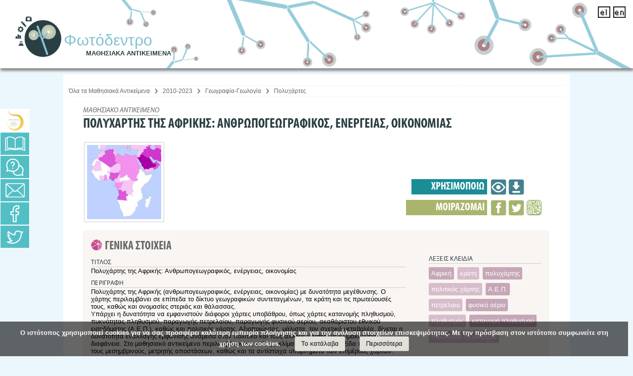

--- FILE ---
content_type: text/html;charset=UTF-8
request_url: https://photodentro.edu.gr/lor/r/8521/10845
body_size: 20178
content:






























<!DOCTYPE html PUBLIC "-//W3C//DTD XHTML 1.0 Transitional//EN" "http://www.w3.org/TR/xhtml1/DTD/xhtml1-transitional.dtd">
<html lang="el">
    <head>
	
        <title>Photodentro: Πολυχάρτης της Αφρικής: Ανθρωπογεωγραφικός, ενέργειας, οικονομίας</title>

        <script type="application/ld+json">
            {
                "@context" : "https://schema.org",
                "@type" : "WebSite",
                "name" : "Φωτόδεντρο Μαθησιακά Αντικείμενα",
                "alternateName" : "Photodentro Learning Object Repository",
                "url" : "https://photodentro.edu.gr/lor"
            }
        </script>

        <meta http-equiv="Content-Type" content="text/html; charset=UTF-8" />
		<meta property="og:image:width" content="250" />
		 <meta property="og:image:height" content="250" />
        <link rel="stylesheet" href="/lor/styles.css?v=4" type="text/css" />
		<link rel="stylesheet" href="/lor/stylesNEW.css?v=4" type="text/css" />		
		<link rel="stylesheet" href="/lor/niceforms/niceforms-default.css" type="text/css" />
        <link rel="stylesheet" href="/lor/print.css" media="print" type="text/css" />
		<link rel="stylesheet" href="/lor/colorbox.css"  type="text/css" />
		<link href="/lor/side_menu/sidebar.css?v=4" rel="stylesheet" type="text/css">
		<link rel="stylesheet" href="/lor/stylesMedia.css?v=4" type="text/css" />
        <link rel="shortcut icon" href="/lor/favicon.ico" type="image/x-icon"/>
		<link rel="stylesheet" type="text/css" href="/lor/jquery-ui-1.8.13.custom.css"/>
		<link rel="stylesheet" type="text/css" href="/lor/jquery.ptTimeSelect.css" media="screen" />
		<link rel="stylesheet" type="text/css" href="/lor/jquery-tooltip/jquery.tooltip.css"/>
		<link rel="stylesheet" type="text/css" href="/lor/jquery-tooltip/demo/screen.css"/>
		
		
		
		
<link rel="schema.DCTERMS" href="http://purl.org/dc/terms/" />
<link rel="schema.DC" href="http://purl.org/dc/elements/1.1/" />
<meta name="DESCRIPTION" content="Πολυχάρτης της Αφρικής (ανθρωπογεωγραφικός, ενέργειας, οικονομίας) με δυνατότητα μεγέθυνσης. Ο χάρτης περιλαμβάνει σε επίπεδα το δίκτυο γεωγραφικών συντεταγμένων, τα κράτη και τις πρωτεύουσές τους, καθώς και ονομασίες στεριάς και θάλασσας. &#xD;&#xA;Υπάρχει η δυνατότητα να εμφανιστούν διάφοροι χάρτες υποβάθρου, όπως χάρτες κατανομής πληθυσμού, πυκνότητας πληθυσμού, παραγωγής πετρελαίου, παραγωγής φυσικού αερίου, ακαθάριστου εθνικού εισοδήματος (Α.Ε.Π.), καθώς και πολιτικός χάρτης. Αξιοποιώντας, μάλιστα, τον σχετικό μεταβολέα, δίνεται η δυνατότητα εναλλαγής εμφάνισης ανάμεσα στον πολιτικό και τους άλλους χάρτες, με κλιμακούμενη διαφάνεια. Στο μαθησιακό αντικείμενο περιλαμβάνονται, επίσης, κλίμακα, κινούμενη πυξίδα που ακολουθεί τους μεσημβρινούς, μετρητής αποστάσεων, καθώς και τα αντίστοιχα υπομνήματα των επιμέρους χαρτών." xml:lang="el" />
<meta name="KEYWORD" content="Αφρική" xml:lang="el" />
<meta name="KEYWORD" content="κράτη" xml:lang="el" />
<meta name="KEYWORD" content="πολυχάρτης" xml:lang="el" />
<meta name="KEYWORD" content="πολιτικός χάρτης" xml:lang="el" />
<meta name="KEYWORD" content="Α.Ε.Π." xml:lang="el" />
<meta name="KEYWORD" content="πετρέλαιο" xml:lang="el" />
<meta name="KEYWORD" content="φυσικό αέριο" xml:lang="el" />
<meta name="KEYWORD" content="πληθυσμός" xml:lang="el" />
<meta name="KEYWORD" content="κατανομή πληθυσμού" xml:lang="el" />
<meta name="KEYWORD" content="πυκνότητα πληθυσμού" xml:lang="el" />
<meta name="TITLE" content="Πολυχάρτης της Αφρικής: Ανθρωπογεωγραφικός, ενέργειας, οικονομίας" xml:lang="el" />
<meta name="CLASSIFICATION" content="Γεωγραφία - Γεωλογία::Χάρτες::Στοιχεία χάρτη" xml:lang="el" />
<meta name="CONTRIBUTE" content="28-05-2019 06:21:39" xml:lang="*" />
<meta name="CONTRIBUTE" content="Κοσμάς Αθανασιάδης(ΠΑΙΔΑΓΩΓΙΚΑ - ΕΚΠΑΙΔΕΥΤΙΚΑ ΘΕΜΑΤΑ - ΘΕΜΑΤΑ ΠΕΡΙΕΧΟΜΕΝΟΥ::creator)" xml:lang="*" />
<meta name="CONTRIBUTE" content="Γιώργος Τάταρης(ΠΑΙΔΑΓΩΓΙΚΑ - ΕΚΠΑΙΔΕΥΤΙΚΑ ΘΕΜΑΤΑ - ΘΕΜΑΤΑ ΠΕΡΙΕΧΟΜΕΝΟΥ::creator)" xml:lang="*" />
<meta name="CONTRIBUTE" content="Γιώργος Πισκοπάνης(ΤΕΧΝΙΚΑ ΘΕΜΑΤΑ::technical design group member)" xml:lang="*" />
<meta name="CONTRIBUTE" content="Γιώργος Πισκοπάνης(ΤΕΧΝΙΚΑ ΘΕΜΑΤΑ::graphical designer)" xml:lang="*" />
<meta name="CONTRIBUTE" content="Κατερίνα Κλωνάρη(ΣΥΝΤΟΝΙΣΜΟΣ ΑΝΑΠΤΥΞΗΣ/ ΠΡΟΣΑΡΜΟΓΗΣ ΜΑΘΗΣΙΑΚΟΥ ANTIKEIMENOY::team coordinator)" xml:lang="*" />
<meta name="CONTRIBUTE" content="Κατερίνα Κλωνάρη(ΠΑΙΔΑΓΩΓΙΚΑ - ΕΚΠΑΙΔΕΥΤΙΚΑ ΘΕΜΑΤΑ - ΘΕΜΑΤΑ ΠΕΡΙΕΧΟΜΕΝΟΥ::instructional designer)" xml:lang="*" />
<link rel="https://photodentro.edu.gr/lor/retrieve/60413/map_africa_5_v1.0.zip.jpg" href="https://photodentro.edu.gr/lor/retrieve/60413/map_africa_5_v1.0.zip.jpg" />
<meta property="og:image" content="https://photodentro.edu.gr/lor/retrieve/60413/map_africa_5_v1.0.zip.jpg" />

<meta name="citation_abstract_html_url" content="https://photodentro.edu.gr/lor/handle/8521/10845" />
<meta name="citation_date" content="2019-05-28" />

	
        
    <script type="text/javascript" src="/lor/utils.js"></script>

    
    <script type="text/javascript" src="/lor/static/js/choice-support.js"> </script>
	<script type="text/javascript" src="/lor/jquery-1.6.2.min.js"> </script>
	<script type="text/javascript" src="/lor/jquery.colorbox.js"> </script>
	<script language='JavaScript' type="text/javascript" src="/lor/jquery.ptTimeSelect.js"> </script>
    <script language="javascript" type="text/javascript" src="/lor/niceforms/niceforms.js"></script>
 	<script type="text/javascript" src="/lor/jquery-ui-1.8.13.custom.min.js"></script>
    <script type="text/javascript" src="/lor/ui.dropdownchecklist-1.4-min.js"></script>
    
    <!-- Include javascript to sort tables -->
    <script type="text/javascript" src="/lor/TSorter_1.js"></script>
  
    <!-- Apply dropdown check list to the selected items  -->
    <script type="text/javascript" src="/lor/jquery-tooltip/jquery.tooltip.js"> </script>
    <script type="text/javascript" src="/lor/jquery-tooltip/jquery.tooltip.min.js"> </script>
	<script type="text/javascript" src="/lor/jquery-tooltip/jquery.tooltip.pack.js"> </script>
	<script type="text/javascript" src="/lor/jquery-tooltip/demo/chili-1.7.pack.js"> </script>
    <script type="text/javascript" src="/lor/jsTree/_lib/jquery.cookie.js"> </script>
	<script type="text/javascript" src="/lor/jsTree/jquery.jstree.js"> </script>
	<script type="text/javascript" src="/lor/side_menu/side_menu.js"></script>
	<script type="text/javascript" src="/lor/jquery.scrollUp.min.js"></script>
	
<style>
  #info-file {
 background-color: #fc8865 !important;}
#myCookieConsent {
    z-index: 999;
    min-height: 20px;
    font-family: '__Roboto Condensed_5' !important;
    padding: 10px 20px;
    background: rgba(0,0,0,0.6);
    overflow: hidden;
    position: fixed;
    color: #FFF;
    bottom: 0px;
    right: 10px;
    display: none;
    left: 0;
    text-align: center;
    font-size: 15px;
    font-weight: bold;
	font-family: inherit !important;
}
#myCookieConsent div {
    padding: 5px 0 0;
}
#myCookieConsent a {
  display: inline-block;
*display: inline;
padding: 4px 12px !important;
margin-left: 1.9em;
margin-bottom: 0;
*margin-left: .3em;
line-height: 20px;
color: #333;
text-align: center;
text-shadow: 0 1px 1px rgba(255,255,255,.75);
font-style: normal;
vertical-align: middle;
cursor: pointer;
color: #242323;
text-shadow: 0 -1px 0 rgba(0,0,0,.25);
background-color: #e1e0da;
background-repeat: repeat-x;
border-style: solid;
border-width: 1px;
border-color: rgba(0,0,0,.1) rgba(0,0,0,.1) rgba(0,0,0,.25);
box-shadow: 0 1px 0 rgba(255,255,255,.2) inset,0 1px 2px rgba(0,0,0,.05);
font-size: 13px;
text-decoration: none;
border-radius: 3px;
outline: none;
font-weight: normal !important;
font-family: inherit !important;
}
#myCookieConsent a:hover {
	background-color: #d8b627;

}
#myCookieConsent a#cookieButton {
     display: inline-block;
*display: inline;
padding: 4px 12px !important;
margin-left: 1.9em;
margin-bottom: 0;
*margin-left: .3em;
line-height: 20px;
color: #333;
text-align: center;
text-shadow: 0 1px 1px rgba(255,255,255,.75);
font-style: normal;
vertical-align: middle;
cursor: pointer;
color: #242323;
text-shadow: 0 -1px 0 rgba(0,0,0,.25);
background-color: #e1e0da;
background-repeat: repeat-x;
border-style: solid;
border-width: 1px;
border-color: rgba(0,0,0,.1) rgba(0,0,0,.1) rgba(0,0,0,.25);
box-shadow: 0 1px 0 rgba(255,255,255,.2) inset,0 1px 2px rgba(0,0,0,.05);
font-size: 13px;
text-decoration: none;
border-radius: 3px;
outline: none;
font-weight: normal !important;
font-family: inherit !important;
}
#myCookieConsent a#cookieButton:hover {
   	background-color: #d8b627;
}



#menoumespiti_container {
    display: none !important;
}

#mathainoumespiti_container {
    display: none !important;
}

#training_material_container {
  position: fixed;
display: block;
top: 260px;
z-index: 996;
height: 90px;
}
    

#training_material {
color: #3a6286;
float: left;
background-color: #3a6286;
text-align: center;
box-shadow: 3px 3px 5px #666;
width: 36px;
border-radius: 0px 6px 6px 0px;
height: 39px;
}
#help_contact_menu {
    height: 40px !important;
}

.langLink img {
    width: 25px !important;
}

#loNumber {
    position: absolute !important;
    top: 70px !important;
    right: 45px !important;
}
 
 </style>
	</head>

    
    
    <body>
 
    

	<div id="general-wrapper">
	<!-----HEADER-------->
		<div id="header">
			<!-----LOGO-------->
			<div id="logo">
			
				<a href="/lor/">
					<img src="/lor/image/header/logoLORshort.png" alt="Photodentro logo"/>
					<div><div id="sitename">Φωτόδεντρο</div><br/><div id="siteslogan">ΜΑΘΗΣΙΑΚΑ ΑΝΤΙΚΕΙΜΕΝΑ</div></div>
			</a></div>
			<!-----/LOGO-------->
		
			<!-----LANGUAGES-------->
			<div id="langWrapper">
					<!--------------USERS LINK------------------>
					<span class="logoutLink">
               				
	
					</span>
					<!--------------/USERS LINK------------------>
				
				
						<form method="get" name="repost" action="">
							<input type ="hidden" name ="locale"/>
                             
                            <input  type="submit"  style="display:none" value="" alt="language change" title="language change"/>
						</form>
					
					<a class ="langLink" onclick="javascript:document.repost.locale.value='el';document.repost.submit();" style="text-decoration:none;" >
						
							<img src="/lor/image/header/elActive.png" alt="Ελληνικά" title="Ελληνικά"/>
						 
						
						
					</a>   
					
					<a class ="langLink" onclick="javascript:document.repost.locale.value='en';document.repost.submit();" style="text-decoration:none;" >
						 
						
							<img src="/lor/image/header/enActive.png" alt="English" title="English"/>
						
						
					</a>   
					
					
			</div>
			<div id="info-file" style="font-weight: bold;font-size: 10pt !important;"><a target="_blank" href="/files/faq/Photodentro-LOR_Odigies-gia-Flash.pdf"><img src="/lor/image/pdf-icon.png" alt="" /></a>
			<a target="_blank" style="color:#fff;text-decoration: none !important;" href="/lor/faq" title="FAQ" >
ΑΝΑΚΟΙΝΩΣΗ: Σχετικά με τα μαθησιακά αντικείμενα τεχνολογίας Flash του Αποθετηρίου Φωτόδεντρο</a></div>
			<!-----/LANGUAGES-------->
			
			
			
			
			
			<a href="/lor/simple-search?locale=el&newQuery=yes"><div id="loNumber" style="display:none;"></div></a>
		</div>
	
		<!-----/HEADER-------->

                  
               
       			 
				
				
				
				

        

		<!-----MAIN CONTENT-------->
        
            <div id="main_content" >
           
            <!-----PAGE CONTENT-------->
            <div id="page_content" >

            
			
            
         
                    
   			<!--SIDEMENU--> 
			<div id="help_contact_menu" style="left: 0;">
    			<div id="hc_menu_links">
					<div class="ds_sidelink"><a href="http://dschool.edu.gr" target="_blank" title="Μετάβαση στο Ψηφιακό Σχολείο"></a></div>
					<div id="manual" class="help_sidelink"><a href="" target="_blank" title="Εγχειρίδιο Χρήσης"></a></div>
					<div class="faq_sidelink"><a href="/lor/faq" target="_blank" title="Συχνές Ερωτήσεις"></a></div>
					<div class="contact_sidelink"><a href="/lor/feedback/form.jsp" target="_blank" title="Επικοινωνία / Helpdesk"></a></div>
					   
					
					<div class="facebook_sidelink"><a href="https://www.facebook.com/photodentro" target="_blank" title="Facebook"></a></div>
            		<div class="twitter_sidelink"><a href="https://twitter.com/dschool_gr" title="Twitter" target="_blank"></a></div>	 
        		</div> 
                       
        		
			</div>	

			
  		 	

			
			
				
			
				
			
			<!--/SIDEMENU-->     

            

            	
            	
            	
                
            <div id="inner_content" class="wrap" >    
           <!-----td pageContents-------->
            
				             
				 				
				
				
                
					



  









<p class="locationBar" style="margin-top:0.6cm;">

        <a href="/lor/simple-search?locale=el&newQuery=yes">Όλα τα Μαθησιακά Αντικείμενα</a>
		
			<img src="/lor/image/itemOptions/rightLocation.png" alt="right arrow icon" style="width:16px; vertical-align:middle;" /> 
			
			
			
			<a href="/lor/r/123456789/234/simple-search?locale=el&newQuery=yes">2010-2023</a>
			
			
		
		
			<img src="/lor/image/itemOptions/rightLocation.png" alt="right arrow icon" style="width:16px; vertical-align:middle;" /> 
			
			
			
			<a href="/lor/r/123456789/265/simple-search?locale=el&newQuery=yes">Γεωγραφία-Γεωλογία</a>
			
			
		
		
			<img src="/lor/image/itemOptions/rightLocation.png" alt="right arrow icon" style="width:16px; vertical-align:middle;" /> 
			
			
			
			<a href="/lor/r/8521/3203/simple-search?locale=el&newQuery=yes">Πολυχάρτες</a>
			
			
		
		
</p>

                 
				
				
				
<script>
$("#manual").colorbox({
	iframe:true, 
	width:"90%", 
	height:"90%", 
	href:"/lor/manual/index.html",
	onComplete: function(){ 
	 	$('#cboxTitle').html( 'Εγχειρίδιο χρήσης &nbsp;&nbsp;&nbsp;<a href=\"/lor/manual/index.html" target=\"_blank\" class=\"externalLink\">Άνοιγμα</a> <a href=\"/lor/manual/DS-II_PHOTODENTRO_LOR_4.0_ONLINE_USER_MANUAL-2018-ΙΑΝ-30-v1.1.pdf" target=\"_blank\" class=\"DownloadLinkM\">Κατεβάστε το εγχειρίδιο σε μορφή pdf</a>');
		$('#cboxOverlay').css('opacity','0.8'); 
	}
});

</script>



























 





<script src="/lor/zoomify/zoomify.min.js"></script>
<link href="/lor/zoomify/zoomify.min.css" rel="stylesheet"> 
<style>
#license_full{display:none;}

.modal {
  display: none; /* Hidden by default */
  position: fixed; /* Stay in place */
  z-index: 1; /* Sit on top */
  padding-top: 100px; /* Location of the box */
  left: 0;
  top: 0;
  width: 100%; /* Full width */
  height: 100%; /* Full height */
  overflow: auto; /* Enable scroll if needed */
  background-color: rgb(0,0,0); /* Fallback color */
  background-color: rgba(0,0,0,0.4); /* Black w/ opacity */
}

/* Modal Content */
.modal-content {
    background-color: transparent !important;
    margin: auto;
    padding: 20px;
    border: 0px !important;
    width: 80%;
}

/* The Close Button */
.close {
    color: #ffc000;
    float: right;
    font-size: 23px !important;
    font-weight: bold;
    background: #fff;
    padding: 0px 4px !important;
    border-radius: 49% !important;
    height: 28px !important;
    border: 2px solid !important;
}

.close:hover,
.close:focus {
  color: #000;
  text-decoration: none;
  cursor: pointer;
}

#myBtn {
    background-color: transparent;
    padding: 0px !important;
    color: #fff;
    border: 0px;
    cursor: pointer;
    margin-right: 6%;
    margin-top: -75px;
    right: 10px !important;
    float: right;
    position: relative;
}

#myBtn img {max-width: 240px;height: auto;}

img[alt="ΣΥΝΤΗΡΗΣΗ - ΑΝΑΒΑΘΜΙΣΗ"] {
    /* position: relative !important;
    top: 6.7px !important; */
	object-position: 0px 6px !important;
}

@media screen and (max-width: 1041px) {

#myBtn img {
    max-width: 197px !important;
}


#myBtn {
    background-color: transparent;
    padding: 0px !important;
    color: #fff;
    border: 0px;
    cursor: pointer;
    margin-right: 6%;
    margin-top: -75px;
    right: 33% !important;
    float: right;
    position: relative;
}

}


</style>



	<div class="upTitle">ΜΑΘΗΣΙΑΚΟ ΑΝΤΙΚΕΙΜΕΝΟ</div>
	<h1 class="loTitle">ΠΟΛΥΧΑΡΤΗΣ ΤΗΣ ΑΦΡΙΚΗΣ: ΑΝΘΡΩΠΟΓΕΩΓΡΑΦΙΚΟΣ, ΕΝΕΡΓΕΙΑΣ, ΟΙΚΟΝΟΜΙΑΣ</h1>


          
		
			




  <!--------------flash-required-------------------->
	
<!--------------/flash-required-------------------->

<!--------------java-required-------------------->
	
<!--------------/java-required-------------------->

<!--------------unity-required-------------------->
	
<!--------------/unity-required-------------------->

<!--------------shockwave-required-------------------->

<!--------------/shockwave-required-------------------->

<!--------------imaginelogo-required-------------------->

<!--------------/imaginelogo-required-------------------->

<div class="itemBannerWrapper">	
	
<div id="itemMenu"> 

<!----------------ADMIN LO--------------------->
	  
<!----------------/ADMIN LO--------------------->
<!----------USE LO---------------->
<div id="itemMenuUse">

<div class="itemMenuOptions">

	

<!----------------view LO--------------------->
<div>
    <div style="display:none">
		<div id="myOnPageContent" style="width:100%" >
			
		</div>
	</div>



<a class="openInPlayer" target="_blank"
href="https://photodentro.edu.gr/v/item/ds/8521/10845" 
title="Πολυχάρτης της Αφρικής: Ανθρωπογεωγραφικός, ενέργειας, οικονομίας" class="thickbox" style="float:right; font-weight:bold">
		<img  src="/lor/image/loMetadata/preview.png" class="itemMenuButton" alt="Άνοιγμα icon" title="Άνοιγμα"/> 
</a>


</div>
<!----------------/view LO--------------------->


<!----------------download LO--------------------->
<div>
<a id="downloadIcon" target="_blank" href="" title="Λήψη" style="float:right">
		<img  src="/lor/image/loMetadata/download.png" class="itemMenuButton" alt="Λήψη icon" title="Λήψη"/> 
</a>
</div>
<!----------------/download LO--------------------->




</div>
<div class="itemMenuTitle">ΧΡΗΣΙΜΟΠΟΙΩ</div>
</div>
<!----------/USE LO---------------->
<div style="display:block;clear:both;height:2px">&nbsp;</div>

<!----------SHARE LO---------------->
<div  id="itemMenuShare">

<div class="itemMenuOptions">
<!-------suggest--------->

<!-------/suggest--------->

<!-------fb share--------->

	
<div>					
	<a href="http://www.facebook.com/sharer.php?s=100&amp;p[title]=Πολυχάρτης της Αφρικής: Ανθρωπογεωγραφικός, ενέργειας, οικονομίας&amp;p[summary]=Φωτόδεντρο / Πανελλήνιο Αποθετήριο Μαθησιακών Αντικειμένων για την Πρωτοβάθμια και Δευτεροβάθμια εκπαίδευση&amp;p[url]=https://photodentro.edu.gr/lor/r/8521/10845" target="_blank">
		<img  src="/lor/image/loMetadata/facebook.png" class="itemMenuButton" alt="Facebook icon" title="Share on Facebook"/>	
	</a>	
</div>        


<!-------/fb share--------->

<!-------twitter share--------->

<div>
<a href="https://twitter.com/share?text=Πολυχάρτης της Αφρικής: Ανθρωπογεωγραφικός, ενέργειας, οικονομίας&via=dschool_gr" target="_blank">
		<img  src="/lor/image/loMetadata/twitter.png" class="itemMenuButton" alt="Tweet icon" title="Tweet"/> 
	</a>
</div>
<!-------/twitter share--------->

<!-------QRCode--------->
<div>
	<a class="myQr" href="#qrLink" style="float:right">
		<img  src="/lor/image/loMetadata/qr.png" class="itemMenuButton"  alt="QRCode icon" title="QRCODE"/> 
	</a>
</div>
 <div id="myQRContent" style="display:none">
		<img id="qrLink" alt="QRCode" src="" /> 
</div>
<!-------/QRCode--------->
</div>
<div class="itemMenuTitle">ΜΟΙΡΑΖΟΜΑΙ</div>
</div>
  <!----------/SHARE LO---------------->
</div>
  <!----------/itemmenu---------------->
  

	
 <!----------THUMBNAIL------------------->  
    <div class="loThumbWrapper"><a title="Πολυχάρτης της Αφρικής: Ανθρωπογεωγραφικός, ενέργειας, οικονομίας" class="myPreview thumPreview" href="#"><div class="thumpItemc"><img src="/lor/retrieve/60414/map_africa_5_v1.0.zip_teaser.jpg" alt="Εικονίδιο" /></div></a><div style="display:none;" id="files" name="files"></div><div style="display:none;" class="bitstreamTableTitle">Αρχεία σε αυτό το αντικείμενο:</div>
<table class="bitstreamTable" summary="table displays files name, description, size and format" cellpadding="6" style="display:none;"><caption> Files info</caption> <tr><th id="b1" class="standard" scope="col">Αρχείο</th>
<th id="b2" class="standard" scope="col">Περιγραφή</th>
<th id="b3" class="standard" scope="col">Μέγεθος</th><th id="b4" class="standard" scope="col">Μορφότυπος</th></tr>
<tr class="itemTableTr"><td headers="t1" class="standard"><a id="fileToDownload" target="_blank" href="/lor/bitstream/8521/10845/4/map_africa_5_v1.1_pidx0056691.zip">map_africa_5_v1.1.zip</a></td><td headers="t2" class="standard"></td><td headers="t3" class="standard">203.17 MB</td><td headers="t4" class="standard">Zip</td><td class="standard" align="center"><a id="fileToDownload" target="_blank" href="/lor/bitstream/8521/10845/4/map_africa_5_v1.1_pidx0056691.zip"><img class="downloadBS" title="Λήψη"   alt="download icon" src="/lor/image/itemOptions/download.png"></img></a></td></tr></table>
</div>
  <!----------/THUMBNAIL------------------->  
</div>	<!------ /itemBannerWrapper--------->

  
<!---------------------------METADATA------------------------------>
<div style="display:block;clear:both; height:2px;">&nbsp;&nbsp;</div>

<div class="column" id="column0">
<div class="metadataGroup" id="metadataGroupGeneral">
<div style="display:block;clear:both; height:2px;">&nbsp;&nbsp;</div>
<div class="metadata">
		<div class="metadataGroupTitle" id="metadataGroupTitleGeneral">ΓΕΝΙΚΑ ΣΤΟΙΧΕΙΑ</div>
	   
		<div class="metadataFieldLabels" id="general-title_label">
        ΤΙΤΛΟΣ <span class="metadataLangWrapper" id="general-title_lang_tab"><span title="Ελληνικά (Greek)"  alt="el" class="el_lang general-title_lang" style="display:none"></span><span title="English" alt="en"  class="en_lang general-title_lang" style="display:none"></span><span title="Français (French)" alt="fr"   class="fr_lang general-title_lang" style="display:none"></span><span title="Deutsch (German)"  alt="de" class="de_lang general-title_lang" style="display:none"></span><span title="Italiano (Italian)" alt="it" class="it_lang general-title_lang" style="display:none"></span><span title="Català (Catalan)"  alt="ca"  class="ca_lang general-title_lang" style="display:none"></span></span>
        </div> 
         <div class="metadataFieldValues general-title_tdVal" id="general-title_value">
						
			<span class="general-title_el">
				Πολυχάρτης της Αφρικής: Ανθρωπογεωγραφικός, ενέργειας, οικονομίας</br>
            </span>
            <script>
            	$('#general-title_lang_tab').find('.el_lang').show().addClass('available');
            </script>
	
		 </div>
	




<!--------------description-------------------->
	   
		<div class="metadataFieldLabels" id="general-description_label">
        ΠΕΡΙΓΡΑΦΗ <span class="metadataLangWrapper" id="general-description_lang_tab"  style="display:none"><span title="Ελληνικά (Greek)"  alt="el" class="el_lang general-description_lang "  style="display:none"></span><span  title="English" alt="en"  class="en_lang general-description_lang "  style="display:none"></span><span title="Français (French)" alt="fr" class="fr_lang general-description_lang "  style="display:none"></span><span title="Deutsch (German)"  alt="de"  class="de_lang general-description_lang"  style="display:none"></span><span title="Italiano (Italian)" alt="it"   class="it_lang general-description_lang"  style="display:none"></span><span title="Català (Catalan)"  alt="ca"   class="ca_lang general-description_lang"  style="display:none"></span></span>
        </div> 
         <div class="metadataFieldValues general-description_tdVal" id="general-description_value">
			
			
			<span class="general-description_el">Πολυχάρτης της Αφρικής (ανθρωπογεωγραφικός, ενέργειας, οικονομίας) με δυνατότητα μεγέθυνσης. Ο χάρτης περιλαμβάνει σε επίπεδα το δίκτυο γεωγραφικών συντεταγμένων, τα κράτη και τις πρωτεύουσές τους, καθώς και ονομασίες στεριάς και θάλασσας. 
Υπάρχει η δυνατότητα να εμφανιστούν διάφοροι χάρτες υποβάθρου, όπως χάρτες κατανομής πληθυσμού, πυκνότητας πληθυσμού, παραγωγής πετρελαίου, παραγωγής φυσικού αερίου, ακαθάριστου εθνικού εισοδήματος (Α.Ε.Π.), καθώς και πολιτικός χάρτης. Αξιοποιώντας, μάλιστα, τον σχετικό μεταβολέα, δίνεται η δυνατότητα εναλλαγής εμφάνισης ανάμεσα στον πολιτικό και τους άλλους χάρτες, με κλιμακούμενη διαφάνεια. Στο μαθησιακό αντικείμενο περιλαμβάνονται, επίσης, κλίμακα, κινούμενη πυξίδα που ακολουθεί τους μεσημβρινούς, μετρητής αποστάσεων, καθώς και τα αντίστοιχα υπομνήματα των επιμέρους χαρτών.</br></span>
            <script>
            	$('#general-description_lang_tab').find('.el_lang').show().addClass('available');
            </script>
	
		 </div>
	
<!--------------/description-------------------->


<!--------------educational - description-------------------->
	
<!--------------/educational - description-------------------->

<!--------------relation - isshownat-------------------->
	   
		<div class="metadataFieldLabels" id="relation-isShownAt_label">
        ΔΙΕΥΘΥΝΣΗ ΚΑΡΤΕΛΑΣ ΑΝΤΙΚΕΙΜΕΝΟΥ
        </div> 
         <div class="metadataFieldValues relation-isShownAt_tdVal" id="relation-isShownAt_value">					
			<span class="relation-isShownAt_el">https://photodentro.edu.gr/lor/r/8521/10845</span>        	
		 </div>
	
<!--------------/relation - isshownat-------------------->


<!--------------previewAppLink-------------------->
   
		<div class="metadataFieldLabels" id="previewAppLink_label">
        ΔΙΕΥΘΥΝΣΗ ΦΥΣΙΚΟΥ ΠΟΡΟΥ
        </div> 
         <div class="metadataFieldValues previewAppLink_tdVal" id="previewAppLink_value">
						
			<span class="previewAppLink_el">           
         		https://photodentro.edu.gr/v/item/ds/8521/10845
            </span>        
	
		 </div>

<!--------------/previewAppLink-------------------->


<!------------ Copy iFrame to Clipboard ------------->
<button style="display: none;" id="displayIframe" onclick="createModal()">Ενσωμάτωση iframe</button>
<script type="text/javascript">
  function createModal() {
      var iframeURL = document.getElementsByClassName("previewAppLink_el")[0].innerText;

      // create modal
      var modal = document.createElement("div");
      modal.setAttribute("id", "myModal");
      modal.setAttribute("class", "modal");

      // create modal content
      var modalContent = document.createElement("div");
      modalContent.setAttribute("class", "modal-content");

      // create modal title
      var modalTitle = document.createElement("h2");
      modalTitle.setAttribute("style", "text-align: center;");
      modalTitle.innerText = "Προεπισκόπηση ";

      // create iframe reference
      var iframeRef = document.createElement("a");
      iframeRef.setAttribute("href", iframeURL);
      iframeRef.setAttribute("target", "_blank");
      iframeRef.innerText = "πόρου";

      // create the X button to close modal
      var closeModalbtn = document.createElement("span");
      closeModalbtn.setAttribute("class", "close");
      closeModalbtn.setAttribute("onclick", "closeModal()");
      closeModalbtn.innerHTML = "&times;";

      // create the iframe window
      var myiframe = document.createElement("iframe");
      myiframe.setAttribute("src", iframeURL);
      myiframe.setAttribute("width", "100%");
      myiframe.setAttribute("height", "700");

      // create paragraph to display the iframe code
      var par = document.createElement("p");
      par.setAttribute("id", "iframeCode");
      par.setAttribute("style", "text-align: center;");
      par.innerHTML = "&lt;iframe src=\"" + iframeURL + "\" width=\"100%\" height=\"700\"&gt;&lt;/iframe&gt;";

      //create tooltip
      var tooltip = document.createElement("div");
      tooltip.setAttribute("style", "text-align: center;");

      // create the copy button
      var cpBtn = document.createElement("button");
      cpBtn.setAttribute("class", "tooltip");
      cpBtn.setAttribute("onclick", "copyIframe()");
      cpBtn.setAttribute("onmouseout", "outFunc()");
      cpBtn.innerHTML = "Αντιγραφή";

      // create the tooltip for the button
      var cpBtnToolTip = document.createElement("span");
      cpBtnToolTip.setAttribute("class", "tooltiptext");
      cpBtnToolTip.setAttribute("id", "cpBtnToolTip");
      cpBtnToolTip.innerHTML = "Αντιγραφή";

      // add to document.body
      modal.appendChild(modalContent);
      modalContent.appendChild(closeModalbtn);
      modalTitle.appendChild(iframeRef);
      modalContent.appendChild(modalTitle);
      modalContent.appendChild(myiframe);
      modalContent.appendChild(par);
      cpBtn.appendChild(cpBtnToolTip);
      tooltip.appendChild(cpBtn);
      modalContent.appendChild(tooltip);
      document.body.appendChild(modal);
  }

  // copy iframe to clipboard
  function copyIframe() {
      var temp = document.createElement("input");
      temp.type = "text";
      temp.value = document.getElementById("iframeCode").innerText;

      document.body.appendChild(temp);
      temp.select();
      document.execCommand("copy");
      document.body.removeChild(temp);

      var tooltip = document.getElementById("cpBtnToolTip");
      tooltip.innerHTML = "Η αντιγραφή ολοκληρώθηκε";
  }

  // set the copy button tooltip
  function outFunc() {
      var tooltip = document.getElementById("cpBtnToolTip");
      tooltip.innerHTML = "Αντιγραφή";
  }

  // when <span> X clicked, close the modal
  function closeModal() {
      var modal = document.getElementById("myModal");
      document.body.removeChild(modal);
  }

  // if user click outside the modal, close it
  window.onclick = function(event) {
      var modal = document.getElementById("myModal");
      if(event.target == modal){
          document.body.removeChild(modal);
      }
  }

  // if ESC is pressed close modal
  document.onkeyup = function(event) {
      var modal = document.getElementById("myModal");
      if(modal !== null && event.keyCode === 27){
          document.body.removeChild(modal);
      }
  }
  </script>


</div>



<div class="keywords">
<!--------------keywords-------------------->
	   
		<div class="metadataFieldLabels" id="general-keyword_label">
        ΛΕΞΕΙΣ ΚΛΕΙΔΙΑ <span class="metadataLangWrapper" id="general-keyword_lang_tab"  style="display:none"><span title="Ελληνικά (Greek)"  alt="el" class="el_lang general-keyword_lang "  style="display:none"></span><span   title="English" alt="en"  class="en_lang general-keyword_lang "  style="display:none"></span><span title="Français (French)" alt="fr"  class="fr_lang general-keyword_lang "  style="display:none"></span><span title="Deutsch (German)"  alt="de" class="de_lang general-keyword_lang"  style="display:none"></span><span title="Italiano (Italian)" alt="it"  class="it_lang general-keyword_lang"  style="display:none"></span><span title="Català (Catalan)"  alt="ca"   class="ca_lang general-keyword_lang"  style="display:none"></span></span>
        </div> 
         <div class="metadataFieldValues general-keyword_tdVal" id="general-keyword_value">
			
			
			<span class="key0 general-keyword_el">
			<a href="/lor/simple-search?locale=el&newQuery=yes&query=Αφρική" title="Αναζήτηση με αυτή τη λέξη κλειδί">
				Αφρική
			</a>
            </span>
            <script>
            	$('#general-keyword_lang_tab').find('.el_lang').show().addClass('available');
            </script>
			
			
			<span class="key1 general-keyword_el">
			<a href="/lor/simple-search?locale=el&newQuery=yes&query=κράτη" title="Αναζήτηση με αυτή τη λέξη κλειδί">
				κράτη
			</a>
            </span>
            <script>
            	$('#general-keyword_lang_tab').find('.el_lang').show().addClass('available');
            </script>
			
			
			<span class="key0 general-keyword_el">
			<a href="/lor/simple-search?locale=el&newQuery=yes&query=πολυχάρτης" title="Αναζήτηση με αυτή τη λέξη κλειδί">
				πολυχάρτης
			</a>
            </span>
            <script>
            	$('#general-keyword_lang_tab').find('.el_lang').show().addClass('available');
            </script>
			
			
			<span class="key1 general-keyword_el">
			<a href="/lor/simple-search?locale=el&newQuery=yes&query=πολιτικός χάρτης" title="Αναζήτηση με αυτή τη λέξη κλειδί">
				πολιτικός χάρτης
			</a>
            </span>
            <script>
            	$('#general-keyword_lang_tab').find('.el_lang').show().addClass('available');
            </script>
			
			
			<span class="key0 general-keyword_el">
			<a href="/lor/simple-search?locale=el&newQuery=yes&query=Α.Ε.Π." title="Αναζήτηση με αυτή τη λέξη κλειδί">
				Α.Ε.Π.
			</a>
            </span>
            <script>
            	$('#general-keyword_lang_tab').find('.el_lang').show().addClass('available');
            </script>
			
			
			<span class="key1 general-keyword_el">
			<a href="/lor/simple-search?locale=el&newQuery=yes&query=πετρέλαιο" title="Αναζήτηση με αυτή τη λέξη κλειδί">
				πετρέλαιο
			</a>
            </span>
            <script>
            	$('#general-keyword_lang_tab').find('.el_lang').show().addClass('available');
            </script>
			
			
			<span class="key0 general-keyword_el">
			<a href="/lor/simple-search?locale=el&newQuery=yes&query=φυσικό αέριο" title="Αναζήτηση με αυτή τη λέξη κλειδί">
				φυσικό αέριο
			</a>
            </span>
            <script>
            	$('#general-keyword_lang_tab').find('.el_lang').show().addClass('available');
            </script>
			
			
			<span class="key1 general-keyword_el">
			<a href="/lor/simple-search?locale=el&newQuery=yes&query=πληθυσμός" title="Αναζήτηση με αυτή τη λέξη κλειδί">
				πληθυσμός
			</a>
            </span>
            <script>
            	$('#general-keyword_lang_tab').find('.el_lang').show().addClass('available');
            </script>
			
			
			<span class="key0 general-keyword_el">
			<a href="/lor/simple-search?locale=el&newQuery=yes&query=κατανομή πληθυσμού" title="Αναζήτηση με αυτή τη λέξη κλειδί">
				κατανομή πληθυσμού
			</a>
            </span>
            <script>
            	$('#general-keyword_lang_tab').find('.el_lang').show().addClass('available');
            </script>
			
			
			<span class="key1 general-keyword_el">
			<a href="/lor/simple-search?locale=el&newQuery=yes&query=πυκνότητα πληθυσμού" title="Αναζήτηση με αυτή τη λέξη κλειδί">
				πυκνότητα πληθυσμού
			</a>
            </span>
            <script>
            	$('#general-keyword_lang_tab').find('.el_lang').show().addClass('available');
            </script>
	
		 </div>
	
<!--------------/keywords-------------------->
</div>
<div style="display:block;clear:both; height:2px;">&nbsp;&nbsp;</div>
</div><!------/metadataGroupGeneral-------->
</div><!-----------/column0---------->


<div class="column" id="column1">
	
<!------metadataGroupUser-------->
<div class="metadataGroup" id="metadataGroupUser">

	<div class="metadataGroupTitle" id="metadataGroupTitleUser">ΣΤΟΧΕΥΟΜΕΝΟ ΚΟΙΝΟ</div>
    
    <!--------------educational-intendedenduser-------------------->
	   
		<div class="metadataFieldLabels" id="educational-intendedenduser_label">
        ΣΕ ΠΟΙΟΝ ΑΠΕΥΘΥΝΕΤΑΙ 
        </div> 
         <div class="metadataFieldValues" id="educational-intendedenduser_value">
						
			<span class="educational-intendedenduser_el">
				μαθητής/τρια,
            </span>                     
						
			<span class="educational-intendedenduser_el">
				εκπαιδευτικός
            </span>                     
	
		 </div>
	
<!--------------/educational-intendedenduser-------------------->


<!--------------educational-context-------------------->
	   
		<div class="metadataFieldLabels" id="educational-context_label">
        ΕΚΠΑΙΔΕΥΤΙΚΗ ΒΑΘΜΙΔΑ / ΕΠΙΠΕΔΟ 
        </div> 
         <div class="metadataFieldValues" id="educational-context_value">
						
			<span class="educational-context_el">
				δημοτικό,
            </span>                     
						
			<span class="educational-context_el">
				γυμνάσιο
            </span>                     
	
		 </div>
	
<!--------------/educational-context-------------------->


<!--------------educational-typicalagerange-------------------->
	   
		<div class="metadataFieldLabels" id="educational-typicalagerange_label">
        ΤΥΠΙΚΟ ΕΥΡΟΣ ΗΛΙΚΙΑΣ 
        </div> 
         <div class="metadataFieldValues" id="educational-typicalagerange_value">
						
			<span class="educational-typicalagerange_el">
			
				9-15
            </span>                     
	
		 </div>
	
<!--------------/educational-typicalagerange-------------------->
<!--------------educationallevel--------------------->
	
<!--------------/educationallevel-------------------->

    
<!--------------classification-specialNeed-------------------->
	
<!--------------/classification-specialNeed-------------------->    


<!--------------classification-Educational language-------------------->
	   
		<div class="metadataFieldLabels" id="educational-language_label">
        ΓΛΩΣΣΑ ΣΤΟΧΕΥΟΜΕΝΟΥ ΚΟΙΝΟΥ 
        </div> 
         <div class="metadataFieldValues" id="educational-language_value">
						
			<span class="educational-language_el">
				ελληνικά
            </span>                     
	
		 </div>
	
<!--------------/classification-Educational language-------------------->  

</div><!------/metadataGroupUser-------->



<!-------------------metadataGroupTechnical---------------------->
<div class="metadataGroup" id="metadataGroupTechnical">
		<div class="metadataGroupTitle" id="metadataGroupTitleTechnical">ΤΕΧΝΙΚΑ ΣΤΟΙΧΕΙΑ</div>
        
        
<!--------------technical-format-------------------->
	   
		<div class="metadataFieldLabels" id="technical-format_label">
        ΜΟΡΦΟΤΥΠΟΣ
        </div> 
         <div class="metadataFieldValues" id="technical-format_value">
					
			<span class="technical-format_el">application/zip</span>   
			<!--------------technical-size-------------------->
				   					
                                    <span class="technical-size_el">
                                        
                                                (198.4 MB)
                                        
                                    </span>
				
			<!--------------/technical-size-------------------->

		 </div>
	
<!--------------/technical-format-------------------->

<!--------------technical-requirement-------------------->
	
<!--------------/technical-requirement-------------------->


<!--------------other-technical-requirement-------------------->
	
<!--------------/other-technical-requirement-------------------->

<!--------------technical-duration-------------------->
	
<!--------------/technical-duration-------------------->

</div>
<!-------------------/metadataGroupTechnical---------------------->

<!-----------metadataGroupFunding-------------->
<div class="metadataGroup" id="metadataGroupFunding">
<div class="metadataGroupTitle" id="metadataGroupTitleFunding">ΣΤΟΙΧΕΙΑ ΧΡΗΜΑΤΟΔΟΤΗΣΗΣ</div>
<!-------###########--------->

<div id="itemNewElements">
<div class="metadataFieldLabels" id="new-item-items">
  ΠΛΑΙΣΙΟ ΑΝΑΠΤΥΞΗΣ & ΧΡΗΜΑΤΟΔΟΤΗΣΗΣ ΑΝΤΙΚΕΙΜΕΝΟΥ
</div> 
<div>



<!--------------έργο / πράξη-------------------->
		<span class="role-group" id="lifecycle-contribute-funding_label">
       έργο / πράξη:
        </span> 
         <span class="metadataFieldValues metadata-plus-link lifecycle-contribute-funding_ergo" id="0">
		 
						
			<span class="lifecycle-contribute-funding_el">
				ΨΗΦΙΑΚΟ ΣΧΟΛΕΙΟ ΙΙ
             </span>          
	<span class="metadata-plus ergo-plus" id="ergo-plus_0"><img src="/lor/image/plus.png" class="metadata-plus-img" id="ergo-plus-img_0"/></span>
		 </span>
		 <br/>
	
<!--------------/έργο / πράξη-------------------->
<div class="metadata-box" id="ergo-group_0" > <!--ergo group--->
<!--------------έργο / πράξη label-------------------->
	   
		
         <span class="metadataBoxLabel" id="lifecycle-contribute-funding_value">					
			<span class="lifecycle-contribute-funding_el">
				ΨΗΦΙΑΚΟ ΣΧΟΛΕΙΟ ΙΙ
             </span>          
	
		 </span>
		 <br/>
	
<!--------------/έργο / πράξη label-------------------->
	<!--------------foreas xrimatodotisis-------------------->
	   
		<span class="role-group metadataBoxField" id="lifecycle-contribute-funding_label">
        Φορέας χρηματοδότησης: 
        </span> 
         <span class="metadataFieldValues metadataBoxValue" id="lifecycle-contribute-funding_value">
		<span class="lifecycle-contribute-funding_el">
				ΥΠΑΙΘ
             </span>          	
		 </span>
		 <br/>
	
<!--------------/foreas xrimatodotisis-------------------->

	<!--------------χρηματοδότηση-------------------->
	   
		<span class="role-group metadataBoxField" id="lifecycle-contribute-funding_label">
        Χρηματοδότηση:
        </span> 
         <span class="metadataFieldValues metadataBoxValue" id="lifecycle-contribute-funding_value">
				
			<span class="lifecycle-contribute-funding_el">
				Ε.Ε.  (ΕΚΤ) και Ελληνικό Δημόσιο
             </span>          
		 </span>
		 <br/>
	
<!--------------/χρηματοδότηση-------------------->


<!--------------πλαίσιο χρηματοδότησης-------------------->
	   
		<span class="role-group metadataBoxField" id="lifecycle-contribute-funding_label">
        Πλαίσιο χρηματοδότησης:
        </span> 
         <span class="metadataFieldValues metadataBoxValue" id="lifecycle-contribute-funding_value">						
			<span class="lifecycle-contribute-funding_el">
				ΕΣΠΑ 2014-2020, ΕΠ ΑΝΑΔΕΔΒΜ
             </span>          	
		 </span>
		 <br/>
	
<!--------------/πλαίσιο χρηματοδότησης-------------------->

	

	<!--------------διάρκεια -------------------->
	   
		<span class="role-group metadataBoxField" id="lifecycle-contribute-funding_label">
       Διάρκεια:
        </span> 
         <span class="metadataFieldValues metadataBoxValue" id="lifecycle-contribute-funding_value">						
			<span class="lifecycle-contribute-funding_el">
				2017-2018
             </span>          
		 </span>
		 <br/>
	
<!--------------/διάρκεια -------------------->

	<!--------------ανάδοχος (έργου / πράξης) -------------------->
	   
		<span class="role-group metadataBoxField" id="lifecycle-contribute-funding_label">
       Ανάδοχος (έργου / πράξης):
        </span> 
        <span class="metadataFieldValues metadataBoxValue" id="lifecycle-contribute-funding_value">			
			<span class="lifecycle-contribute-funding_el">
				ΙΤΥΕ
            </span>          
		</span>
		<br/>
	
<!--------------/ανάδοχος (έργου / πράξης) -------------------->

<!--------------επιστημονική και διοικητική εποπτεία έργου (υπεύθυνος / συντονιστής έργου/πράξης) -------------------->
	   
		<span class="role-group metadataBoxField" id="lifecycle-contribute-funding_label">
       Επιστημονική και διοικητική εποπτεία έργου / πράξης  (υπεύθυνος / συντονιστής έργου / πράξης):
        </span> 
         <span class="metadataFieldValues metadataBoxValue" id="lifecycle-contribute-funding_value">						
			<span class="lifecycle-contribute-funding_el">
				Δρ. Ελίνα Μεγάλου
             </span>          	
		 </span>
		 <br/>
	
<!--------------/επιστημονική και διοικητική εποπτεία έργου (υπεύθυνος / συντονιστής έργου/πράξης) -------------------->

	<!--------------φορείς υλοποίησης -------------------->
	   
		<span class="role-group metadataBoxField" id="lifecycle-contribute-funding_label">
       Φορείς υλοποίησης: 
        </span> 
         <span class="metadataFieldValues metadataBoxValue" id="lifecycle-contribute-funding_value">						
			<span class="lifecycle-contribute-funding_el">
				ΙΤΥΕ
             </span>          
		 </span>
		 <br/>
	
<!--------------/φορείς υλοποίησης -------------------->
</div><!--ergo-group-->

	
	<!--------------δράση-------------------->




<!---$$$$$$$$$$$$$$-->
	<!--------------υποέργο -------------------->
	



</div> <!-------#new-item-items------------->


<div class="metadataFieldLabels" id="new-meta-items">
   ΠΛΑΙΣΙΟ ΑΝΑΠΤΥΞΗΣ & ΧΡΗΜΑΤΟΔΟΤΗΣΗΣ ΜΕΤΑΔΕΔΟΜΕΝΩΝ
</div> 
<div>

	<!--------------meta έργο / πράξη-------------------->
	   
		<span class="role-group" id="lifecycle-contribute-funding_label">
        έργο / πράξη:
        </span> 
         <span class="metadataFieldValues metadata-plus-link lifecycle-contribute-funding_meta-ergo" id="0">
						
			<span class="lifecycle-contribute-funding_el">
				ΨΗΦΙΑΚΟ ΣΧΟΛΕΙΟ ΙΙ
             </span>        
		<span class="metadata-plus" id="meta-ergo-plus_0"><img src="/lor/image/plus.png" class="metadata-plus-img" id="metaergo-plus-img_0"/></span>
		 </span>
		 <br/>

<!--------------/meta έργο / πράξη-------------------->

<div id="meta-ergo-group_0" class="metadata-box">
	<!--------------meta έργο / πράξη label-------------------->
   
 
         <span class="metadataBoxLabel" id="lifecycle-contribute-funding_value">			
			<span class="lifecycle-contribute-funding_el">
				ΨΗΦΙΑΚΟ ΣΧΟΛΕΙΟ ΙΙ
             </span>          	
		 </span>
		 <br/>

<!--------------/meta έργο / πράξη label-------------------->



	<!--------------meta foreas xrimatodotisis-------------------->
	   
		<span class="role-group metadataBoxField" id="lifecycle-contribute-funding_label">
         Φορέας χρηματοδότησης: 
        </span> 
         <span class="metadataFieldValues metadataBoxValue" id="lifecycle-contribute-funding_value">						
			<span class="lifecycle-contribute-funding_el">
				ΥΠΑΙΘ
             </span>          	
		 </span>
		 <br/>
	
<!--------------/meta foreas xrimatodotisis-------------------->

	<!--------------meta χρηματοδότηση-------------------->
	   
		<span class="role-group metadataBoxField" id="lifecycle-contribute-funding_label">
         Χρηματοδότηση: 
        </span> 
         <span class="metadataFieldValues metadataBoxValue" id="lifecycle-contribute-funding_value">			
			<span class="lifecycle-contribute-funding_el">
				Ε.Ε.  (ΕΚΤ) και Ελληνικό Δημόσιο
             </span>          	
		 </span>
		 <br/>
	
<!--------------/meta χρηματοδότηση-------------------->


	<!--------------meta πλαίσιο χρηματοδότησης-------------------->
	   
		<span class="role-group metadataBoxField" id="lifecycle-contribute-funding_label">
         Πλαίσιο χρηματοδότησης: 
        </span> 
         <span class="metadataFieldValues metadataBoxValue" id="lifecycle-contribute-funding_value">						
			<span class="lifecycle-contribute-funding_el">
				ΕΣΠΑ 2014-2020, ΕΠ ΑΝΑΔΕΔΒΜ
             </span>          	
		 </span>
		 <br/>
	
<!--------------/meta πλαίσιο χρηματοδότησης-------------------->


	<!--------------meta διάρκεια -------------------->
	   
		<span class="role-group metadataBoxField" id="lifecycle-contribute-funding_label">
        Διάρκεια: 
        </span> 
         <span class="metadataFieldValues metadataBoxValue" id="lifecycle-contribute-funding_value">						
			<span class="lifecycle-contribute-funding_el">
				2017-2018
             </span>          	
		 </span>
		 <br/>
	
<!--------------/meta διάρκεια -------------------->

	<!--------------meta ανάδοχος (έργου / πράξης) -------------------->
	   
		<span class="role-group metadataBoxField" id="lifecycle-contribute-funding_label">
        Ανάδοχος (έργου / πράξης): 
        </span> 
         <span class="metadataFieldValues metadataBoxValue" id="lifecycle-contribute-funding_value">					
			<span class="lifecycle-contribute-funding_el">
				ΙΤΥΕ
             </span>          	
		 </span>
		 <br/>
	
<!--------------/meta ανάδοχος (έργου / πράξης) -------------------->

	<!--------------meta επιστημονική και διοικητική εποπτεία έργου (υπεύθυνος / συντονιστής έργου/πράξης) -------------------->
	   
		<span class="role-group metadataBoxField" id="lifecycle-contribute-funding_label">
        Επιστημονική και διοικητική εποπτεία έργου / πράξης  (υπεύθυνος / συντονιστής έργου / πράξης): 
        </span> 
         <span class="metadataFieldValues metadataBoxValue" id="lifecycle-contribute-funding_value">						
			<span class="lifecycle-contribute-funding_el">
				Δρ. Ελίνα Μεγάλου
             </span>          	
		 </span>
		 <br/>
	
<!--------------/meta επιστημονική και διοικητική εποπτεία έργου (υπεύθυνος / συντονιστής έργου/πράξης) -------------------->

	<!--------------meta φορείς υλοποίησης -------------------->
	   
		<span class="role-group metadataBoxField" id="lifecycle-contribute-funding_label">
        Φορείς υλοποίησης: 
        </span> 
         <span class="metadataFieldValues metadataBoxValue" id="lifecycle-contribute-funding_value">
						
			<span class="lifecycle-contribute-funding_el">
				ΙΤΥΕ
             </span>          	
		 </span>
		 <br/>
	
<!--------------/meta φορείς υλοποίησης -------------------->

</div> <!--/meta-ergo-group--->
	

	<!--------------meta δράση-------------------->



	<!--------------meta υποέργο -------------------->


	



</div> <!-------#new-item-meta------------->



</div> <!-------newElements------------->



<!---------/############---------->
</div>
<!------------/metadataGroupFunding------------->

<!------------------metadataGroupOther----------------------->
<div class="metadataGroup" id="metadataGroupOther">
		<div class="metadataGroupTitle" id="metadataGroupTitleOther">ΑΛΛΕΣ ΠΛΗΡΟΦΟΡΙΕΣ	</div>
        	
                
        
<!--------------general-language-------------------->
	   
		<div class="metadataFieldLabels" id="general-language_label">
        ΓΛΩΣΣΑ ΜΑΘΗΣΙΑΚΟΥ ΑΝΤΙΚΕΙΜΕΝΟΥ
        </div> 
         <div class="metadataFieldValues" id="general-language_value">
						
			<span class="general-language_el">
				ελληνικά
            </span>                     
		
		 </div>
	
<!--------------/general-language-------------------->

<!--------------educational-interactivitytype-------------------->
	   
		<div class="metadataFieldLabels" id="educational-interactivitytype_label">
        ΤΥΠΟΣ ΔΙΑΔΡΑΣΤΙΚΟΤΗΤΑΣ
        </div> 
         <div class="metadataFieldValues" id="educational-interactivitytype_value">					
			<span class="educational-interactivitytype_el">
				μικτό
			</span>        	
		 </div>
	
<!--------------/educational-interactivitytype-------------------->

<!--------------educational-typicallearningtime-------------------->
	
<!--------------/educational-typicallearningtime-------------------->

<!--------------general-coverage-------------------->
	   
		<div class="metadataFieldLabels" id="general-coverage_label">
        ΕΥΡΟΣ ΚΑΛΥΨΗΣ (ΧΡΟΝΙΚΗ, ΓΕΩΓΡΑΦΙΚΗ Η' ΑΛΛΗ ΕΞΕΙΔΙΚΕΥΣΗ)<span class="metadataLangWrapper" id="general-coverage_lang_tab"  style="display:none"><span title="Ελληνικά (Greek)"  alt="el" class="el_lang general-coverage_lang "  style="display:none"></span><span  title="English" alt="en"  class="en_lang general-coverage_lang "  style="display:none"></span><span title="Français (French)" alt="fr" class="fr_lang general-coverage_lang "  style="display:none"></span><span title="Deutsch (German)"  alt="de"  class="de_lang general-coverage_lang"  style="display:none"></span><span title="Italiano (Italian)" alt="it"   class="it_lang general-coverage_lang"  style="display:none"></span><span title="Català (Catalan)"  alt="ca"   class="ca_lang general-coverage_lang"  style="display:none"></span></span>
        </div> 
         <div class="metadataFieldValues general-coverage_tdVal" id="general-coverage_value">	
		 
			<span class="general-coverage_el">Αφρική</br></span> 
            <script>
            	$('#general-coverage_lang_tab').find('.el_lang').show().addClass('available');
            </script>
		 
			<span class="general-coverage_el">σύγχρονη εποχή</br></span> 
            <script>
            	$('#general-coverage_lang_tab').find('.el_lang').show().addClass('available');
            </script>
			
		 </div>
	
<!--------------/general-coverage-------------------->





	<!--------------sfragides item -------------------->
	   
			<div class="metadataFieldLabels" id="lifecycle-contribute-funding_label">
      ΣΦΡΑΓΙΔΕΣ ΠΟΙΟΤΗΤΑΣ ΑΝΤΙΚΕΙΜΕΝΟΥ
        </div>  
         <span class="metadataFieldValues" id="lifecycle-contribute-funding_value">
						
			<span class="lifecycle-contribute-funding_el">
				ΙΤΥΕ (ΨΗΦΙΑΚΟ ΣΧΟΛΕΙΟ)
             </span>          
	
		 </span>
		 <br/>
	
<!--------------/sfragides item-------------------->
<!--------------sfragides metadata-------------------->
	  
		<div class="metadataFieldLabels" id="lifecycle-contribute-funding_label">
      ΣΦΡΑΓΙΔΕΣ ΠΟΙΟΤΗΤΑΣ ΜΕΤΑΔΕΔΟΜΕΝΩΝ
        </div> 
         <span class="metadataFieldValues" id="lifecycle-contribute-funding_value">
						
			<span class="lifecycle-contribute-funding_el">
				ΙΤΥΕ (ΨΗΦΙΑΚΟ ΣΧΟΛΕΙΟ-ΜΕΤΑΔΕΔΟΜΕΝΑ)
             </span>          
	
		 </span>
		 <br/>
	
<!--------------/sfragides metadata-------------------->

<!--------------date available-------------------->
	
<!--------------/date available-------------------->

<!--------------item date modified-------------------->
	
<!--------------/item date modified-------------------->

<!--------------metadata adaptation date-------------------->
  
<!--------------/metadata adaptation date--------------------->


</div>
<!------------------/metadataGroupOther------------------------>


</div><!-----------/column1------------------------>

<div class="column">
	<div class="metadataGroup" id="metadataGroupTaxon">
		<div class="metadataGroupTitle" id="metadataGroupTitleTaxon">ΤΑΞΙΝΟΜΗΣΗ</div>
        
        
<!--------------classification -taxonpath-------------------->
	   
		<div class="metadataFieldLabels" id="classification-taxonpath_label">
        ΘΕΜΑΤΙΚΗ ΚΑΤΑΤΑΞΗ 
        </div> 
         <div class="metadataFieldValues" id="classification-taxonpath_value">
						
			<span class="classification-taxonpath_el">
				<span class="classification-taxon-value">Γεωγραφία - Γεωλογία > Χάρτες > Στοιχεία χάρτη</span>
				
             </span>  			 
	
		 </div>
	
<!--------------/classification -taxonpath-------------------->


<!--------------educational-learningresourcetype-------------------->
	   
		<div class="metadataFieldLabels" id="educational-learningresourcetype_label">
        ΤΥΠΟΣ  ΜΑΘΗΣΙΑΚΟΥ ΑΝΤΙΚΕΙΜΕΝΟΥ 
        </div> 
         <div class="metadataFieldValues educational-learningresourcetype_tdVal" id="educational-learningresourcetype_value">
						
			<span class="classification-taxonpath_el">
				χάρτης
            </span>                     
	
		 </div>
	
<!--------------/educational-learningresourcetype-------------------->


<!--------------classification-teachingApproach-------------------->
	
<!--------------/classification-teachingApproach-------------------->


<!--------------classification-educationalObjective-------------------->
	
<!--------------/classification-educationalObjective-------------------->


<!--------------collection-------------------->


		<div class="metadataFieldLabels" id="collection_label">
        ΣΥΛΛΟΓΕΣ ΟΠΟΥ ΕΜΦΑΝΙΖΕΤΑΙ 
        </div> 
         <div class="metadataFieldValues" id="collection_value">
			<a href="/lor/r/8521/3203/simple-search?locale=el&newQuery=yes\">Πολυχάρτες</a>
		 </div>
	
<!--------------/collection-------------------->


</div><!------/metadataGroupTaxon-------->





<!------------metadataGroupContribution------------>
<div class="metadataGroup" id="metadataGroupContribution">
	<div class="metadataGroupTitle" id="metadataGroupTitleContribution">ΣΥΝΤΕΛΕΣΤΕΣ &amp; ΣΥΝΕΙΣΦΟΡΑ</div>
    
 <div class="metadataFieldValues" id="lifecycle-contribute_value">    
<!--------------lifecycle-contribute-------------------->

 
		<div class="metadataFieldLabels" id="lifecycle-contribute_label">
       ΣΥΝΤΕΛΕΣΤΕΣ ΑΝΑΠΤΥΞΗΣ / ΠΡΟΣΑΡΜΟΓΗΣ ΑΝΤΙΚΕΙΜΕΝΟΥ 
        </div> 
        
		 
	<!--------------επιστημονική και διοικητική εποπτεία υποέργου (υπεύθυνος / συντονιστής υποέργου) -------------------->
	
<!--------------/επιστημονική και διοικητική εποπτεία υποέργου (υπεύθυνος / συντονιστής υποέργου) -------------------->

	<!--------------φορέας παρακολούθησης και παραλαβής υποέργου -------------------->
	
<!--------------/φορέας παρακολούθησης και παραλαβής υποέργου -------------------->

         

	<div class="other-lifecycle-roles">
	
      
        	<div class="lifecycle-contribute_el3" style="margin: 3px 0px">
				<span class="role-group">Δημιουργία:</span><span class="entities_wrapper">
				<span class="lfentities" id="entities0">Κοσμάς Αθανασιάδης [ΙΤΥΕ]</span><span class="seperator"><br/></span>
             </div>  
		
        	<script>
        		if($('#entities0').text().length>0)$('#entities0').append(', Γιώργος Τάταρης [ΙΤΥΕ]');
				else $('#entities0').append('Γιώργος Τάταρης [ΙΤΥΕ]');
			</script>
        	
      
        	<div class="lifecycle-contribute_el30" style="margin: 3px 0px">
				<span class="role-group">Τεχνικός σχεδιασμός:</span><span class="entities_wrapper">
				<span class="lfentities" id="entities2">Γιώργος Πισκοπάνης [ΙΤΥΕ]</span><span class="seperator"><br/></span>
             </div>  
		
      
        	<div class="lifecycle-contribute_el33" style="margin: 3px 0px">
				<span class="role-group">Σχεδίαση γραφικών:</span><span class="entities_wrapper">
				<span class="lfentities" id="entities3">Γιώργος Πισκοπάνης [ΙΤΥΕ]</span><span class="seperator"><br/></span>
             </div>  
		
      
        	<div class="lifecycle-contribute_el17" style="margin: 3px 0px">
				<span class="role-group">Συντονιστής ομάδας σχεδιασμού και ανάπτυξης:</span><span class="entities_wrapper">
				<span class="lfentities" id="entities4">Κατερίνα Κλωνάρη [ΙΤΥΕ]</span><span class="seperator"><br/></span>
             </div>  
		
      
        	<div class="lifecycle-contribute_el5" style="margin: 3px 0px">
				<span class="role-group">Υπεύθυνος παιδαγωγικού σχεδιασμού:</span><span class="entities_wrapper">
				<span class="lfentities" id="entities5">Κατερίνα Κλωνάρη [ΙΤΥΕ]</span><span class="seperator"><br/></span>
             </div>  
		
 </div>
 

   
		
		<div class="metadataFieldLabels" id="lifecycle-contribute_label">
         ΣΥΝΤΕΛΕΣΤΕΣ ΑΝΑΠΤΥΞΗΣ / ΕΠΙΜΕΛΕΙΑΣ ΜΕΤΑΔΕΔΟΜΕΝΩΝ 
        </div> 
		<div class="meta-contribute_el" id="meta1" style="display:none;margin: 3px 0px">
        
		<span class="meta_roles_wrapper role-group">Μεταδεδομένα: </span><span id="meta_entities_1"><span>
		</div>
		<div class="meta-contribute_el" id="meta2" style="display:none;margin: 3px 0px">
		<span class="meta_roles_wrapper role-group">Εμπλουτισμός μεταδεδομένων: </span><span id="meta_entities_2"><span>
		</div>
		<div class="meta-contribute_el" id="meta3" style="display:none;margin: 3px 0px">
		<span class="meta_roles_wrapper role-group">: </span><span id="meta_entities_3"><span>
		</div>
		<div class="meta-contribute_el" id="meta4" style="display:none;margin: 3px 0px">
		<span class="meta_roles_wrapper role-group">Επιμέλεια / επικύρωση μεταδεδομένων: </span><span id="meta_entities_4"><span>
		</div>
		<div class="meta-contribute_el" id="meta5" style="display:none;margin: 3px 0px">
		<span class="meta_roles_wrapper role-group">Συντονιστής / επιστημονικός υπεύθυνος μεταδεδομένων: </span><span id="meta_entities_5"><span>
		</div>
		 
	
              <script>
				if ($('#meta_entities_1').text().length>3){
					$('#meta_entities_1').append(', ').append('Γιώργος Τάταρης [ΙΤΥΕ]');
				}else{	$('#meta_entities_1').append('Γιώργος Τάταρης [ΙΤΥΕ]');	}	
				$('#meta1').show();
			
				</script>
          
	
              <script>
				if ($('#meta_entities_1').text().length>3){
					$('#meta_entities_1').append(', ').append('Γιάννης Σαλονικίδης [ΙΤΥΕ]');
				}else{	$('#meta_entities_1').append('Γιάννης Σαλονικίδης [ΙΤΥΕ]');	}	
				$('#meta1').show();
			
				</script>
          
	
              <script>
				if ($('#meta_entities_4').text().length>3){
					$('#meta_entities_4').append(', ').append('Κατερίνα Κλωνάρη [ΙΤΥΕ]');
				}else{	$('#meta_entities_4').append('Κατερίνα Κλωνάρη [ΙΤΥΕ]');	}	
				$('#meta4').show();
			
				</script>
          
	
              <script>
				if ($('#meta_entities_4').text().length>3){
					$('#meta_entities_4').append(', ').append('Τζένη Οικονομίδου [ΙΤΥΕ]');
				}else{	$('#meta_entities_4').append('Τζένη Οικονομίδου [ΙΤΥΕ]');	}	
				$('#meta4').show();
			
				</script>
         
	

</div>	

<!--------------/lifecycle-contribute-------------------->

<div id="provisionMeta" class="metadataFieldLabels"> ΔΙΑΘΕΣΗ ΑΝΤΙΚΕΙΜΕΝΟΥ / ΜΕΤΑΔΕΔΟΜΕΝΩΝ </div>

<div id="moreContrs">
<!--------------"lifecycle-contribute-licensor"-------------------->
	   
		<div class="meta-contribute_el" style="margin: 3px 0px">
			<span class="role-group">Χορηγός/οί άδειας χρήσης: </span>
        <span class="entities_wrapper, lfentities, meta-contribute_el">
		
        	ΙΤΥΕ
		
		</span>   
		</div> 
	
<!--------------/lifecycle-contribute-licensor-------------------->

<!--------------"lifecycle-contribute-publisher"------------------->
	   
		<div class="meta-contribute_el" style="margin: 3px 0px">
			<span class="role-group">Εκδότης/ες: </span>
			<span class="entities_wrapper, lfentities, meta-contribute_el">
         
        	ΙΤΥΕ
		
		</span>   
		 </div>
	
<!--------------/lifecycle-contribute-publisher-------------------->


<!--------------"metametadata-licensor"------------------->
	   
		<div class="meta-contribute_el" style="margin: 3px 0px">
			<span class="role-group">Χορηγός/οί άδειας χρήσης μεταδεδομένων: </span>
			<span class="entities_wrapper, lfentities, meta-contribute_el">
		
        	ΙΤΥΕ   
		 
		
		</span>
		</div>
	
<!--------------/metametadata-licensor-------------------->


<!--------------"metametadata-pubisher"------------------->
	   
		<div class="meta-contribute_el" style="margin: 3px 0px">
			<span class="role-group">Εκδότης/ες μεταδεδομένων: </span>
			<span class="entities_wrapper, lfentities, meta-contribute_el">
			 
        	ΙΤΥΕ
		
			</span>   
		 </div>
	
<!--------------/metametadata-pubisher-------------------->


</div>


</div>
<!------------/metadataGroupContribution------------>


<!------------annotationDates------------>
<div class="metadataGroup" id="metadataGroupAnnotationDates">
   <div class="metadataGroupTitle" id="metadataGroupAnnotationDatesTitle"> ΣΤΟΙΧΕΙΑ ΔΗΜΟΣΙΕΥΣΗΣ </div>
	<!----- Learning Object ------>
	<!------LO First Row ------>
	<div class="learningObjectTitleContainer">
		<span class="learningObjectTitleProp">ΜΑΘΗΣΙΑΚΟ ΑΝΤΙΚΕΙΜΕΝΟ</span>
	</div>
	<div class="learningObjectFirstRow">
		
			<div class="metadataContainer">
				<div class="metadataFieldLabels">
					Δημιουργία
				</div>
				<div class="metadataFieldValues">
					<span>28/05/2019</span>
				</div>
			</div>
		

		
			<div class="metadataContainer">
				<div class="metadataFieldLabels">
					ΠΡΩΤΗ ΔΗΜΟΣΙΕΥΣΗ
				</div>
				<div class="metadataFieldValues">
					<span>28/05/2019</span>
				</div>
			</div>
		

		

	
	<!------/LO First Row ------>
	
	<!------LO Second Row ------>
	
		<!--------------lifecycle-version-------------------->
		
			<div class="metadataContainer">
				<div class="metadataFieldLabels" id="lifecycle-version_label">
					ΕΚΔΟΣΗ
				</div>
				<div class="metadataFieldValues" id="lifecycle-version_value">
					<span class="lifecycle-version_el">1.1</span>
					<!--------------lifecycle-status-------------------->
					
					<!--------------/lifecycle-status-------------------->
				</div>
			</div>
		
		<!--------------/lifecycle-version-------------------->

		
			<div class="metadataContainer">
				<div class="metadataFieldLabels">
					ΤΕΛΕΥΤΑΙΑ ΤΡΟΠΟΠΟΙΗΣΗ
				</div>
				<div class="metadataFieldValues">
					<span>02/09/2019</span>
				</div>
			</div>
		

		
			<div class="metadataContainer">
				<div class="metadataFieldLabels">
					Τελευταία Δημοσίευση
				</div>
				<div class="metadataFieldValues">
					<span>09/11/2022</span>
				</div>
			</div>
		
	</div>
	<!------/LO Second Row ------>
	<!----- /Learning Object ------>

	<!----- Metadata Row ------>
	<div class="metadataTitleContainer">
		<span class="metadataTitleProp">ΜΕΤΑΔΕΔΟΜΕΝΑ</span>
	</div>
	<div class="metadataFirstRow">
		
			<div class="metadataContainer">
				<div class="metadataFieldLabels">
					ΣΥΓΓΡΑΦΗ
					
				</div>
				<div class="metadataFieldValues">
					<span>28/05/2019</span>
				</div>
			</div>
		

		
			<div class="metadataContainer">
				<div class="metadataFieldLabels">
					ΔΗΜΟΣΙΕΥΣΗ
					
				</div>
				<div class="metadataFieldValues">
					<span>28/05/2019</span>
				</div>
			</div>
		

		
			<div class="metadataContainer">
				<div class="metadataFieldLabels">
					ΤΕΛΕΥΤΑΙΑ ΕΠΙΚΑΙΡΟΠΟΙΗΣΗ
					
				</div>
				<div class="metadataFieldValues">
					<span>09/11/2022</span>
				</div>
			</div>
		

		
		<!------------/annotationDates------------>
	</div>
	<!----- /Metadata Row ------>

</div>

</div><!-----------/column2------------------------>

<div style="display:block;clear:both; height:30px;">&nbsp;&nbsp;</div>
<!--------------certifier-------------------->

<div class="subContainer" id="handleWrapper">
<div class="subContainerTitle" id="certifier_label">
         ΑΝΑΓΝΩΡΙΣΤΙΚΟ 
 </div>
 <a  href="https://photodentro.edu.gr/oai-lor/request?verb=GetRecord&identifier=oai:photodentro:lor:8521/10845&metadataPrefix=oai_lom" target="_blank" title="LOM record">
 <div class="handleLabel">
 ΦΩΤΟΔΕΝΤΡΟ <br/>
<span id="photodentro-id" value="lor::8521/10845">8521/10845</span>

 </div> 
 </a>
</div>


 <div class="subContainer" id="certifierWrapper">
   

        <div class="subContainerTitle" id="certifier_label">
        ΣΦΡΑΓΙΔΕΣ ΠΟΙΟΤΗΤΑΣ
        </div> 
         <div class="metadataFieldValues" id="lifecycle-contribute-certifier_value">
		 
		  <!--------------item seals---------------->
	   
		
         <span class="metadataFieldValues" id="seals_value">
	
			<a href="http://photodentro.edu.gr/seals/r/8541/37578"><img style="width:90px;" class="seal" alt="ΨΗΦΙΑΚΟ ΣΧΟΛΕΙΟ" title="ΨΗΦΙΑΚΟ ΣΧΟΛΕΙΟ" id="seal-0" src="https://photodentro.edu.gr/seals/retrieve/98513/ds-cti.png_teaser.jpg" /></a>
				


		 </span>
		 

		  <!--------------/item seals---------------->
		 <!--------------metadata seals---------------->
		 
	  
         <span class="metadataFieldValues" id="lifecycle-contribute-funding_value">
	
			<a href="http://photodentro.edu.gr/seals/r/8541/37579"><img style="width:90px;" class="seal" alt="ΨΗΦΙΑΚΟ ΣΧΟΛΕΙΟ-ΜΕΤΑΔΕΔΟΜΕΝΑ" title="ΨΗΦΙΑΚΟ ΣΧΟΛΕΙΟ-ΜΕΤΑΔΕΔΟΜΕΝΑ" id="meta-seal-0" src="https://photodentro.edu.gr/seals/retrieve/98471/ds-cti-metadata.png_teaser.jpg" /></a>
			               					
			         
	
		 </span>
		 <br/>
	
		 
		 
		 <!--------------/metadata seals---------------->
		 </div>
     

 </div>	
<!--------------/certifier-------------------->

<!--------------license-------------------->
 <div class="subContainer" id="licenseWrapper">

	 <div class="subContainerTitle" id="rights_label">
        ΑΔΕΙΑ ΧΡΗΣΗΣ 
      </div> 

	<div class="licence" id="rights_value">
	
	<a  class="license_url" title="lisence description" onclick="toggleLicenseInfo()" >
	
		<div style="width:22%;display:inline-block">
        <img src="/lor/image/cc/ui/by-nc-sa.png"  alt="lisence icon"/>
		<span style="float:left;font-size:8px;font-weight:normal">Στοιχεία αναφοράς</span>
		</div>
	
        <div class="license_title">Creative Commons Attribution-NonCommercial-ShareAlike Greece 4.0
		
		
		</div>
    </a>
	
	
		<span class="license_descr"><span id="license_short">Το παρόν Μαθησιακό Αντικείμενο χορηγείται με άδεια 'Creative Commons Attribution-NonCommercial-ShareAlike Greece 4.0'...</span><span id="license_full" style="display:none">Το παρόν Μαθησιακό Αντικείμενο χορηγείται με άδεια 'Creative Commons Attribution-NonCommercial-ShareAlike Greece 4.0'. Δηλαδή, αυτό διατίθεται για ελεύθερη χρήση, αναπαραγωγή, αναδιανομή, παρουσίαση και αξιοποίηση, με την προϋπόθεση να μην υπάρχει πρόθεση εμπορικής εκμετάλλευσης. Απαιτείται αναφορά του δημιουργού ή του δικαιούχου της άδειας. Οποιοδήποτε παράγωγο έργο μπορεί να διανεμηθεί μόνο με την ίδια ή παρόμοια άδεια.<br/>
		<!--------------license reference-------------------->
	   
		<br/>
		<span class="license_reference">
			<b>Σελίδα αναφοράς:</b></br>https://photodentro.edu.gr/lor/r/8521/10845
		</span>   
		<br/>     			 
	
<!--------------/license reference-------------------->
		<a target="_blank" href="http://creativecommons.org/licenses/by-nc-sa/4.0/deed.el" style="text-decoration:none;font-weight:bold">Αναλυτικά στοιχεία άδειας&nbsp;<img src="/lor/image/itemOptions/external_link_icon.png" alt="external link icon" style="width:12px;"/></a><br/>
		
		</span><span id="license_moreinfo" class="generalInfoLink" onclick="toggleLicenseInfo()">Περισσότερα</span></span>    
    
     
	 </div>
<!--------------/license--------------------> 



    

    


</div>

<div id="instanceId" value="lor" style="display:none">lor</div>	


<script type="text/Javascript"> 
$(".myQr").colorbox({inline:true, width:"260px"});


$('td.metadataFieldLabel').each(function(index) {
	if(index!=0&&$(this).text()!="")
	{ 
	//alert(index + ': ' + $(this).text());
	$(this).css("border-top", "#fff 1px dotted");
		$(this).next().css("border-top", "#fff 1px dotted")
	}
});
var downloadLink = 
$("#downloadIcon").attr("href", $("#fileToDownload").attr("href"));
$("td.metadataFieldLabel span").css("white-space","pre-wrap");

 

$('#licenseMore').hide() 
function showLisenceMoreInfo(){
	$('#liscenceMoreInfoLink').hide();
	$('#licenseMore').show(); 	
}
function showLisenceLessInfo(){
	$('#liscenceMoreInfoLink').show();
	$('#licenseMore').hide();	
}


/*******************************************************/

if($('#general-title_lang_tab span.available').size()<2){
	$('#general-title_lang_tab').hide();
}else{
	$('#general-title_lang_tab').show();
}


$("span.general-title_lang").click(function() {
	var lang=$(this).attr('alt');
	activateMetadataLang('general-title',lang);
})


/*******************************************************/
if($('#general-description_lang_tab span.available').size()<2){
	$('#general-description_lang_tab').hide();
}else{
	$('#general-description_lang_tab').show();
}


$("span.general-description_lang").click(function() {	
	var lang=$(this).attr('alt');
	activateMetadataLang('general-description',lang);
})


/*******************************************************/

if($('#general-keyword_lang_tab span.available').size()<2){
		$('#general-keyword_lang_tab').hide();
}else{
		$('#general-keyword_lang_tab').show();
}


$("span.general-keyword_lang").click(function() {
	var lang=$(this).attr('alt');
	activateMetadataLang('general-keyword',lang);
})

/*******************************************************/
if($('#educational-description_lang_tab span.available').size()<2){
	$('#educational-description_lang_tab').hide();
}else{
	$('#educational-description_lang_tab').show();
}


$("span.educational-description_lang").click(function() {	
	var lang=$(this).attr('alt');
	activateMetadataLang('educational-description',lang);
})
/*******************************************************/
if($('#general-coverage_lang_tab span.available').size()<2){
	$('#general-coverage_lang_tab').hide();
}else{
	$('#general-coverage_lang_tab').show();
}


$("span.general-coverage_lang").click(function() {	
	var lang=$(this).attr('alt');
	activateMetadataLang('general-coverage',lang);
})


$(".lifecycle-contribute-funding_ergo").click(function() {
	id=$(this).attr('id');
	if(!$('#ergo-plus-img_'+id).hasClass('active')){
		$('#ergo-group_'+id).show('slow');
		$('#ergo-plus-img_'+id).addClass('active');
		$(this).addClass('active');
	}else{
		$('#ergo-group_'+id).hide('slow');
		$('#ergo-plus-img_'+id).removeClass('active');
		$(this).removeClass('active');
	}
});

$(".lifecycle-contribute-funding_ergo").mouseenter(function() {
		id=$(this).attr('id');
		$('#ergo-plus-img_'+id).addClass('trigger');
	
});

$(".lifecycle-contribute-funding_ergo").mouseleave(function() {
		id=$(this).attr('id');
		$('#ergo-plus-img_'+id).removeClass('trigger');
	
});


$(".lifecycle-contribute-funding_drasi").click(function() {
	id=$(this).attr('id');
	if(!$('#drasi-plus-img_'+id).hasClass('active')){
		$('#drasi-group_'+id).show('slow');
		$('#drasi-plus-img_'+id).addClass('active');
		$(this).addClass('active');
	}else{
		$('#drasi-group_'+id).hide('slow');
		$('#drasi-plus-img_'+id).removeClass('active');
		$(this).removeClass('active');
	}
});

$(".lifecycle-contribute-funding_drasi").mouseenter(function() {
		id=$(this).attr('id');
		$('#drasi-plus-img_'+id).addClass('trigger');
	
});

$(".lifecycle-contribute-funding_drasi").mouseleave(function() {
		id=$(this).attr('id');
		$('#drasi-plus-img_'+id).removeClass('trigger');
	
});


$(".lifecycle-contribute-funding_ypoergo").click(function() {
	id=$(this).attr('id');
	if(!$('#ypoergo-plus-img_'+id).hasClass('active')){
		$('#ypoergo-group_'+id).show('slow');
		$('#ypoergo-plus-img_'+id).addClass('active');
		$(this).addClass('active');
	}else{
		$('#ypoergo-group_'+id).hide('slow');
		$('#ypoergo-plus-img_'+id).removeClass('active');
		$(this).removeClass('active');
	}
});

$(".lifecycle-contribute-funding_ypoergo").mouseenter(function() {
	id=$(this).attr('id');
	$('#ypoergo-plus-img_'+id).addClass('trigger');
	
});

$(".lifecycle-contribute-funding_ypoergo").mouseleave(function() {
	id=$(this).attr('id');	
	$('#ypoergo-plus-img_'+id).removeClass('trigger');
	
});



$(".lifecycle-contribute-funding_meta-ergo").click(function() {
	id=$(this).attr('id');
	if(!$('#metaergo-plus-img_'+id).hasClass('active')){
		$('#meta-ergo-group_'+id).show('slow');
		$('#metaergo-plus-img_'+id).addClass('active');
		$(this).addClass('active');
	}else{
		$('#meta-ergo-group_'+id).hide('slow');
		$('#metaergo-plus-img_'+id).removeClass('active');
		$(this).removeClass('active');
	}
});

$(".lifecycle-contribute-funding_meta-ergo").mouseenter(function() {
	id=$(this).attr('id');
		$('#metaergo-plus-img_'+id).addClass('trigger');
	
});

$(".lifecycle-contribute-funding_meta-ergo").mouseleave(function() {
		id=$(this).attr('id');
		$('#metaergo-plus-img_'+id).removeClass('trigger');
	
});




$(".lifecycle-contribute-funding_metadrasi").click(function() {
	id=$(this).attr('id');
	if(!$('#meta-drasi-plus-img_'+id).hasClass('active')){
		$('#meta-drasi-group_'+id).show('slow');
		$('#meta-drasi-plus-img_'+id).addClass('active');
		$(this).addClass('active');
	}else{
		$('#meta-drasi-group_'+id).hide('slow');
		$('#meta-drasi-plus-img_'+id).removeClass('active');
		$(this).removeClass('active');
	}
});

$(".lifecycle-contribute-funding_metadrasi").mouseenter(function() {
	id=$(this).attr('id');
	$('#meta-drasi-plus-img_'+id).addClass('trigger');
	
});

$(".lifecycle-contribute-funding_metadrasi").mouseleave(function() {
	id=$(this).attr('id');
	$('#meta-drasi-plus-img_'+id).removeClass('trigger');
	
});


$(".lifecycle-contribute-funding_metaypoergo").click(function() {
	id=$(this).attr('id');
	if(!$('#meta-ypoergo-plus-img_'+id).hasClass('active')){
		$('#meta-ypoergo-group_'+id).show('slow');
		$('#meta-ypoergo-plus-img_'+id).addClass('active');
		$(this).addClass('active');
	}else{
		$('#meta-ypoergo-group_'+id).hide('slow');
		$('#meta-ypoergo-plus-img_'+id).removeClass('active');
		$(this).removeClass('active');
	}
});

$(".lifecycle-contribute-funding_metaypoergo").mouseenter(function() {
	id=$(this).attr('id');
	$('#meta-ypoergo-plus-img_'+id).addClass('trigger');
	
});

$(".lifecycle-contribute-funding_metaypoergo").mouseleave(function() {
	id=$(this).attr('id');
	$('#meta-ypoergo-plus-img_'+id).removeClass('trigger');
	
});

function activateMetadataLang(field,lng){
	var langKey=lng;
	$('.'+field+'_tdVal').find('span').hide();
	if($('.'+field+'_'+langKey).size()<1) langKey=$('#'+field+'_lang_tab span.available').first().attr('alt');
	$('.'+field+'_'+langKey).show();
	$('span.'+field+'_lang').removeClass('active');
	$('span.'+field+'_lang.'+langKey+'_lang').addClass('active');
	
}




	activateMetadataLang('general-title','el'); 
	activateMetadataLang('general-keyword','el');
	activateMetadataLang('general-description','el');
	activateMetadataLang('educational-description','el');
	activateMetadataLang('general-coverage','el');



function showInstructions(){
	if (!$("#instruct").is(":visible")) {
		$('#instruct').css('display','inline-block');
		if($('#cboxTitle').width()<1200){
			$('.newTabLink').html("&nbsp;").css('text-decoration','none');
			$('.downloadLink').html("&nbsp;").css('text-decoration','none');
		}
	}else{
		$('#instruct').css('display','none');
		if($('#cboxTitle').width()>700){
			$('.newTabLink').html("Άνοιγμα").css('text-decoration','none'); //Άνοιγμα &#40;σε νέο παράθυρο&#41; underline
			$('.downloadLink').html("Λήψη").css('text-decoration','none');
		}
	}
	
}

$("#metadataGroupUser").addClass("metadataGroupUser1");
$("#metadataGroupTechnical").addClass("metadataGroupTechnical1");
$("#metadataGroupOther").addClass("metadataGroupOther1");
$("#metadataGroupContribution").addClass("metadataGroupContribution1");
$("#metadataGroupFunding").addClass("metadataGroupFunding1");


function toggleLicenseInfo(){
	if($('#license_full').css('display') == 'none'){
		$('#license_full').show('slow');
		$('#license_short').hide();
		$('#license_moreinfo').text('Λιγότερα')
	}else{
		$('#license_full').hide();
		$('#license_short').show('slow');
		$('#license_moreinfo').text('Περισσότερα');
	}
}

var thumbHref=$('.thumpItemc').parent().attr('href');
$('#previewLOIcon').attr('href',thumbHref);
$('.thumpItemc').find('img').attr('title','Άνοιγμα');

var u=(("https:" == document.location.protocol) ? "https" : "http");
var myL = u + "://photodentro.edu.gr/qrApp/qr?text="+u+"://photodentro.edu.gr/lor/r/8521/10845";
$("#qrLink").attr("src", myL);

$(document).ready(function(){
$('img.seal').zoomify({ duration: 1000 });

  $(".thumPreview").click(function() {

    // not safari browser
    if (!(/constructor/i.test(window.HTMLElement) || (function (p) { return p.toString() === "[object SafariRemoteNotification]"; })(!window['safari'] || (typeof safari !== 'undefined' && window['safari'].pushNotification)))) {
      $(".openInPlayer")[0].click();

    // safari browser
    } else {
      if ($("img.itemMenuButton").attr("src").indexOf("preview_off.png") == -1) {
        $(".thumPreview").attr("target", "_blank");
        $(".thumPreview").attr("href", $(".openInPlayer").attr("href"));
      }
    }

  });

});

function showFeedbackForm(){
$("#doorbell-button").click();
var $atta = $("#doorbell-attach-screenshot-wrapper")
var mmail =  $("#doorbell-email-label");

$( $("#doorbell-feedback") ).after( $atta );

}

function swapElements(elm1, elm2) {
    var parent1, next1,
        parent2, next2;

    parent1 = elm1.parentNode;
    next1   = elm1.nextSibling;
    parent2 = elm2.parentNode;
    next2   = elm2.nextSibling;

    parent1.insertBefore(elm2, next1);
    parent2.insertBefore(elm1, next2);
	
}

$(".roles_wrapper").each(function(){
		var cr = $(this).find("span:visible:last")
		if (cr.text().match(", $")) {
			// do this if ends in , 
			cr.text(cr.text().replace(', ', ''))
		}
		
		
});

$(".lifecycle-contribute_el13").prependTo(".other-lifecycle-roles");
$(".lifecycle-contribute_el17").prependTo(".other-lifecycle-roles");

</script>


<script type="text/javascript">
    window.doorbellOptions = {
        appKey: 'KZRhhyCqTNIuPrbcMtJF0suFsUUBwSUaoFiuXO2ZqfFH5SPnc3ib0EXqCAD3wenq'
    };
    (function(d, t) {
        var g = d.createElement(t);g.id = 'doorbellScript';g.type = 'text/javascript';g.async = true;g.src = 'https://embed.doorbell.io/button/3220?t='+(new Date().getTime());(d.getElementsByTagName('head')[0]||d.getElementsByTagName('body')[0]).appendChild(g);
    }(document, 'script'));
	

</script>

<script>
// Get the modal
var modal = document.getElementById("myModal");

// Get the button that opens the modal
var btn = document.getElementById("myBtn");

// Get the <span> element that closes the modal
var span = document.getElementsByClassName("close")[0];

// When the user clicks the button, open the modal 
btn.onclick = function() {
  modal.style.display = "block";
}

// When the user clicks on <span> (x), close the modal
span.onclick = function() {
  modal.style.display = "none";
}

// When the user clicks anywhere outside of the modal, close it
window.onclick = function(event) {
  if (event.target == modal) {
    modal.style.display = "none";
  }
}

</script>















<style>
@media (max-width:1325px) {
	.designInfo {
		width: 100% !important;
		float: none !important;
		text-align: center !important;
	}

	.versionInfo {
		width: 100% !important;
		float: none !important;
		text-align: center !important;
	}

}

</style>





                    
                
                </div><!-----/td pageContents----------->

            

   </div><!-----/main-content----------->

          
	 
	 
	  

 <div id="myCookieConsent" style="display: none;">

	<div>Ο ιστότοπος χρησιμοποιεί cookies για να σας προσφέρει καλύτερη εμπειρία πλοήγησης και για την ανάλυση στοιχείων επισκεψιμότητας. Με την πρόσβαση στον ιστότοπο συμφωνείτε στη χρήση των cookies. 
	
	<a id="cookieButton"> Το κατάλαβα </a> 	<a href="https://dschool.edu.gr/cookies-policy/" target="_blank"> Περισσότερα </a>
</div>
</div>

	
			<div id="footer"><!-----tr footer----------->
				<div class="footerLine" style="padding-bottom:30px;">
				 <div class="designInfo" style="width: 64%;float: left;text-align: left;font-size: 11px; margin-top:4px;">©2021 photodentro.edu.gr/lor – Σχεδίαση, Ανάπτυξη, Λειτουργία: ΙΤΥΕ «ΔΙΟΦΑΝΤΟΣ» - Διεύθυνση Στρατηγικής και Ψηφιακού Εκπαιδευτικού Υλικού</div>
				 <div class="versionInfo" style="width: 34%;float: right;font-size: 11px !important;"><b>Photodentro LOR v4.0</b> | powered by <a href="http://www.dspace.org/" target="_blank">DSpace</a> open source repository software</div> 
				</div> 
						<!-----CONTACT-HELP-------->
								
						<!-----/CONTACT-HELP-------->
							<div class="sponsors-wrapper" style="clear:both">
						<div class="sponsors">
								<a>
									<img alt="EU" src="/lor/image/logos/euel.jpg"  class="sponsors"/> 
								</a> 
							 </div>
							<div class="sponsors">
								<a href="http://www.cti.gr/" target="_blank">
									<img alt="Λογότυπο Ινστιτούτου Τεχνολογίας Υπολογιστών και Εκδόσεων Διόφαντος" src="/lor/image/logos/sponsor3el.jpg"  class="sponsors"/> 
								</a> 
							 </div>
							 <div class="sponsors">
								<a href="https://www.cti.gr/el/activities-el/information-society-divisions-el/strategy-digital-content-division/" target="_blank">
									<img alt="logo" src="/lor/image/logos/logostrategydark_el.png"  class="sponsors"/>
								</a>
							 </div>
							  <div class="sponsors">
									<a href="http://dschool.edu.gr/" target="_blank">
									<img alt="Λογότυπο Ψηφιακού Σχολείου" src="/lor/image/logos/sponsor1el.jpg"  class="sponsors"/> 
								</a>
							</div>
							 <div class="sponsors">
								
								<a href="http://www.minedu.gov.gr/" target="_blank">
									<img alt="λογότυπο Υπουργείου Παιδείας και Θρησκευμάτων, Πολιτισμού και Αθλητισμού" src="/lor/image/logos/sponsor4el.jpg"  class="sponsors"/> 
								</a> 
							</div>
							 <div class="sponsors">
								<a href="http://2007-2013.espa.gr/el/Pages/Default.aspx" target="_blank">
									<img alt="λογότυπο ΕΣΠΑ" src="/lor/image/logos/sponsor2el.png"  class="sponsors"/> 
								</a> 
							</div>
							<div class="sponsors">
								<a href="https://empedu.gov.gr/" target="_blank">
									<img alt="λογότυπο ΕΣΠΑ" src="/lor/image/logos/espael.jpg"  class="sponsors"/> 
								</a> 
							</div>
							
						</div>
					
				
					<div class="footer_info"> 
							
						<p style="font-size: 11px;">Η υπηρεσία αναπτύχθηκε από το <a href="http://www.cti.gr/" target="_blank" style="color: #000;">ΙΤΥΕ «ΔΙΟΦΑΝΤΟΣ»</a> στο πλαίσιο των έργων <a href="https://dschool.edu.gr/" target="_blank" style="color: #000;">«Ψηφιακή Εκπαιδευτική Πλατφόρμα, Διαδραστικά Βιβλία και Αποθετήριο Μαθησιακών Αντικειμένων» (Ψηφιακό Σχολείο Ι)</a> του ΕΠ «Εκπαίδευση και Δια Βίου Μάθηση» του ΕΣΠΑ 2007-2013 και <a href="https://dschool.edu.gr/dschool2-project/" target="_blank" style="color: #000;">«Επέκταση και Αξιοποίηση της Ψηφιακής Εκπαιδευτικής Πλατφόρμας, των Διαδραστικών Βιβλίων και του Αποθετηρίου Μαθησιακών Αντικειμένων» (Ψηφιακό Σχολείο ΙΙ)</a> του ΕΠ «Ανάπτυξη Ανθρώπινου Δυναμικού, Εκπαίδευση και Δια Βίου Μάθηση» του ΕΣΠΑ 2014-2020, με συγχρηματοδότηση από την Ευρωπαϊκή Ένωση (ΕΚΤ) και το Ελληνικό Δημόσιο. Συντηρείται και ενημερώνεται με χρηματοδότηση από το ΥΠΑΙΘ, στο πλαίσιο έργου υποστήριξης και συντήρησης των υπηρεσιών του ΥΠΑΙΘ από το ΙΤΥΕ ΔΙΟΦΑΝΤΟΣ.</p>
						
					</div>
				
				
				
				
				</div> <!----/FOOTER------->
		
       </div>
   
				
	</div><!-- general-wrapper initial body div-->   
	</body>

	<script type="text/javascript">
	
	$(document).ready(function(){
		centralize();

	});
	
	$( window ).resize(function() {
		centralize();
	});
	$('.return').click(function(){
      $('html, body').animate({
      scrollTop: $( $.attr(this, 'href') ).offset().top, easing:'easeOutQuad'}, 600);
      return false;
    });

	function centralize(){
		var width=$(window).width();
		var in_width=$('.wrap').width();
		if(false){
			var marg=(width-in_width)/2;
		$('.wrap').css('margin-left',marg+'px');
		}
	}
	
	
	function slowDown(){clearTimeout(t);}; 
	function restartTimer(){t=setTimeout("showNext()",1000);}; 
	function showNext(){$(".right").click(); t=setTimeout("showNext()",3000);}
	/*$(function () {
                        $.scrollUp({
                            animation: 'fade',
                            activeOverlay: '#00FFFF',
                            scrollImg: {
                                active: true,
                                type: 'background',
                                src: 'image/home/scroll-up.png'
                            }
                        });
                    });
*/
	<!-- Matomo -->
	  var _paq = window._paq = window._paq || [];
	  /* tracker methods like "setCustomDimension" should be called before "trackPageView" */
	  // you can set up to 5 custom variables for each visitor



			 var collectionName = $("#collection_value a").text().trim();
    var counter = 1;
    console.log( "collectionName:" +collectionName );

    //index = [1,2]
    var taxonArray = [];
    $( ".classification-taxon-value" ).each(function( index ) {
      console.log( index + ": " + $( this ).text().trim() );
      var ctv =  $( this ).text().trim();
      var ctv2 = ctv.split(" > ");
      if (ctv2.length < 2){
        if (!taxonArray.includes(ctv)) taxonArray.push(ctv);
      }else{
        var onlyUpToSecondLevel = ctv2[0] + " > " + ctv2[1];
        if (!taxonArray.includes(onlyUpToSecondLevel)) taxonArray.push(onlyUpToSecondLevel);
      }

    });

    console.log(taxonArray);

    var iii;
    for (iii = 0; (iii < taxonArray.length && iii<2); iii++) {
      _paq.push(['setCustomVariable', counter, 'PHOTO_LSUBJECT', taxonArray[iii].trim(), 'page']);
      counter = counter + 1;
    }


    // index = 3
    counter = 3;
    _paq.push(['setCustomVariable', counter, 'PHOTO_COLLECTION', collectionName, 'page']);
    counter = counter + 1;

    //index = [4,5]
    counter = 4;
    $( "#educational-context_value span" ).each(function( index ) {
      console.log( index + "context: " + $( this ).text().trim().replace(",", "") );
       if (index<=1){
        _paq.push(['setCustomVariable', counter, 'PHOTO_LGRADE', $( this ).text().trim().replace(",", ""), 'page']);
        counter = counter + 1;
        }
    });


    //index = [6,7,8]
    counter = 6;
    $( "#educational-learningresourcetype_value span" ).each(function( index ) {
      console.log( index + "lrt: " + $( this ).text().trim().replace(",", "") );
      if (index<=2){
        _paq.push(['setCustomVariable', counter, 'PHOTO_LTYPE', $( this ).text().trim().replace(",", ""), 'page']);
        counter = counter + 1;
        }
    });


	  _paq.push(['trackPageView']);
	  _paq.push(['setLinkClasses','myPreview']);
	  _paq.push(['enableLinkTracking']);
	  
	  (function() {
		  var u="//analytics.dschool.edu.gr/";
	    _paq.push(['setTrackerUrl', u+'matomo.php']);
	    _paq.push(['setSiteId', '4']);
	    var d=document, g=d.createElement('script'), s=d.getElementsByTagName('script')[0];
	    g.type='text/javascript'; g.async=true; g.src=u+'matomo.js'; s.parentNode.insertBefore(g,s);
	  })();
	<!-- End Matomo Code -->

</script>

<script> 
	// Cookie Compliancy BEGIN
function GetCookie(name) {
  var arg=name+"=";
  var alen=arg.length;
  var clen=document.cookie.length;
  var i=0;
  while (i<clen) {
	var j=i+alen;
	if (document.cookie.substring(i,j)==arg)
	  return "here";
	i=document.cookie.indexOf(" ",i)+1;
	if (i==0) break;
  }
  return null;
}
function testFirstCookie(){
	var offset = new Date().getTimezoneOffset();
	if ((offset >= -180) && (offset <= 0)) { // European time zones
		var visit=GetCookie("cookieCompliancyAccepted");
		if (visit==null){
		   $("#myCookieConsent").fadeIn(400);	// Show warning
	   } else {
			// Already accepted
	   }		
	}
}
$(document).ready(function(){
    $("#cookieButton").click(function(){
		console.log('Understood');
		var expire=new Date();
		expire=new Date(expire.getTime()+7776000000);
		document.cookie="cookieCompliancyAccepted=here; expires="+expire+";path=/";
        $("#myCookieConsent").hide(400);
    });
	testFirstCookie();
});
// Cookie Compliancy END
 </script>
 
 
 <!-- User Way -->
 
 <script type="text/javascript">
var _userway_config = {
account: 'qHBtAX4Dn9'
};
</script>
<script type="text/javascript" src="https://cdn.userway.org/widget.js"></script> 

<!-- End userway -->

</html>



--- FILE ---
content_type: text/css
request_url: https://photodentro.edu.gr/lor/styles.css?v=4
body_size: 24939
content:
/**
 * The contents of this file are subject to the license and copyright
 * detailed in the LICENSE and NOTICE files at the root of the source
 * tree and available online at
 *
 * http://www.dspace.org/license/
 */ 
 /* Tag cloud */
	@font-face {
	font-family: Myriad;
	src: url('image/fonts/MyriadPro-BoldCond.otf');
}

	@font-face {
	font-family: MyriadCond;
	src: url('image/fonts/MyriadPro-Cond.otf');
}

@font-face {
	font-family: MyriadItalic;
	src: url('image/fonts/MyriadPro-It.otf');
}

@font-face {
	font-family: MyriadPro-Regular;
	src: url('image/fonts/MyriadPro-Regular.otf');
}

@font-face {
	font-family: MyriadPro-Bold;
	src: url('image/fonts/MyriadPro-Bold.otf');
}

@font-face {
	font-family: MyriadPro-Semibold;
	src: url('image/fonts/MyriadPro-Semibold.otf');
}

	img {
		border:none;
	}
	
	.tags{background:#E2F1F6;width:100%;}
	.tags ul{
		margin:1em 0;
		padding:.5em 10px;
		text-align:center;
		/*background:#C8D0C1 url(bg_tags.gif) repeat-x;*/
		/*width:50%;*/
		
		}
	.tags li{
		margin:0;
		padding:0;
		list-style:none;
		display:inline-block;
		}
	.tags li a{
		text-decoration:none;
		color:#2B3E42;
		padding:0 2px;	
		}
	.tags li a:hover{	
		color:#ffffff;
		}		
	
	.tag1{font-size:100%;}
	.tag2{font-size:120%;}
	.tag3{font-size:140%;}
	.tag4{font-size:160%;}
	.tag5{font-size:180%;}
	
	/* alternative layout */

	.tags .alt{
		text-align:left;
		padding:0;
		background:none;
		}
	.tags .alt li{
		padding:2px 10px;
		background:#efefef;
		display:block;
		}
	.tags .alt .tag1, 
	.tags .alt .tag2, 
	.tags .alt .tag3, 
	.tags .alt .tag4, 
	.tags .alt .tag5{font-size:100%;}
	.tags .alt .tag1{background:#7cc0f4;}
	.tags .alt .tag2{background:#67abe0;}
	.tags .alt .tag3{background:#4d92c7;}
	.tags .alt .tag4{background:#3277ad;}
	.tags .alt .tag5{background:#266ca2;}
	
/* // Tag cloud */
 
 
A { color:#2b3e42 } /*336699*/

BODY { 
	font-family: "verdana", Arial, Helvetica, sans-serif;
    font-size: 10pt;
    font-style: normal;
    color:#000000;
    margin: 0;
    padding: 0;
    margin-left:0px;
    margin-right:0px;
    margin-top:0px;
    margin-bottom:0px;
	border:0px;
	background-color:#ecf7fd;
	-webkit-animation-delay: 0.1s;
    -webkit-animation-name: fontfix;
    -webkit-animation-duration: 0.1s;
    -webkit-animation-iteration-count: 1;
    -webkit-animation-timing-function: linear;
}
	   
@-webkit-keyframes fontfix {
    from { opacity: 1; }
    to   { opacity: 1; }
}

H1 { margin-left: 10px;
     margin-right: 10px;
     font-size: 14pt;
     font-weight: bold;
     font-style: normal;
     font-family: "verdana", "Arial", "Helvetica", sans-serif;
     color:#2b3e42 } /*336699*/

H2 { margin-left: 10px;
     margin-right: 10px;
     font-size: 12pt;
     font-style: normal;
     font-family: "verdana", "Arial", "Helvetica", sans-serif;
     color:#2b3e42 } /*336699*/

H3 { margin-left: 10px;
     margin-right: 10px;
     font-size: 10pt;
     font-weight: bold;
     font-family: "verdana", "Arial", "Helvetica", sans-serif;
     color:  #2b3e42 }

object { display: inline; }

p {  margin-left: 10px;
     margin-right: 10px;
     font-family: "verdana", "Arial", "Helvetica", sans-serif;
     font-size: 10pt }
     
/* This class is here so that a "DIV" by default acts as a "P".
   This is necessary since the "dspace:popup" tag must have a "DIV"
   (or block element) surrounding it in order to be valid XHTML 1.0 */
DIV { 
      font-family: "verdana", "Arial", "Helvetica", sans-serif;
      font-size: 10pt;}

UL { font-family: "verdana", "Arial", "Helvetica", sans-serif;
     font-size: 10pt }
	 
input[type=text].homeSearchInput{
	line-height:22px
}
textarea{border-color:#ccc;}
input[type=text].homeSearchInput:focus {
  box-shadow: inset  1px 1px 15px rgba(186, 215, 147, 1);
   -moz-box-shadow:   inset  1px 1px 15px rgba(186, 215, 147, 1);
   -webkit-box-shadow: inset  1px 1px 15px rgba(186, 215, 147, 1);
}
::-webkit-input-placeholder { /* WebKit browsers */
    color:    #ccc;
	font-size:22px;
	font-style:italic;
}
:-moz-placeholder { /* Mozilla Firefox 4 to 18 */
    color:    #ccc;
	font-style:italic;
}
::-moz-placeholder { /* Mozilla Firefox 19+ */
    color:    #ccc;
	font-style:italic;
}
:-ms-input-placeholder { /* Internet Explorer 10+ */
    color:#ccc;
	font-style:italic;
}
/* This class is here so the standard style from "P" above can be applied to anything else. */

#wrapper{
	margin-left:auto;
	margin-right:auto;
	width:1024px;
	position:relative;
	top:-150px;
}

#banner{
	z-index:0;
}

#stripUp{
	width:100%;
	margin:10px 0 0 0 ;
	background-image:url(./image/backgroundLine.png);
	height:150px;
	background-repeat:repeat-y;
	position:relative; 
	top:70px; 
	background-size: 100%;
}


#stripDown{
	background-color:#fff;
	width:100%;
	height:100px;
	margin:10px 0 0 0 ;
	background-image:url(./image/backgroundLine.png);
	background-repeat:repeat-y;
	background-size: 100%;
}


#sponsors{	
	text-align:center;
	position:relative;
	top:-100px;
	width:1024px;
	background-color:#d0e4ea;
	height:100px;
	vertical-align:bottom;
}

div#sponsors a{
	color:#fff;position:relative;
	top:15px;
	text-decoration:none;
}

#ityfooter{
	height:100px;
	position:relative;
	top:-300px;
	background:#b7d8dd;
}

#stripLinks{
	background:#ffffff;
	height:70px;
	width:100%;
	text-align:center;
	background-image:url(./image/banImg.png); 
	background-repeat:no-repeat;
	background-position:center;
	background-size: 40% 70px;
}

.cvBody{
background-color:#CBE2EA;
font-size:12px;
color:#000000;
text-decoration:none;
}

.controlledvocabulary a{
 font-size:16px;
 color:#000000;
}

.cvBody H1{
 font-size:20px;
 color:#000000;
 font-weight:bold;
}

.cvCheck{
	float:left;
	height:10px;
	vertical-align:top;
}

.cvItem .value{
height:20px;
}

.controlledvocabulary li{
 margin-top:15px;
  
}
.cvExpandIcon{	
	margin-top:3px;
	height:10px;
	float:left;	
}

.cvItem{
 cursor:pointer;
}


.secondLevelCheckboxs {
	 float:left;
	 margin:0;
	 padding:0;
	 width:10px;
	 vertical-align:bottom;
	 margin-top:3px;
}

.thirdLevelCheckboxs { 
 float:left;
 margin:0;
 padding:0;
 width:10px;
 vertical-align:bottom;
 margin-top:3px;
}

.firstLevel{
 padding-top:3px;
 font-weight:bold;
}

.secondLevel{
	padding-top:3px;
	margin-left:20px;
}

.thirdLevel{
padding-top:3px;
 margin-left:30px;
}

.firstLevellabelsRT{
  width:210px;
  float:right;
  text-align:left;
 
}

.secondLevellabelsRT{
  width:200px;
  float:right;
   text-align:left;
 
}
.thirdLevellabelsRT{
  width:190px;
  float:right;
   text-align:left;
}

div#typesList table.resourceTypeTable{margin-left:10px;}
div#typesList table.resourceTypeTable td.rtcolumn{
	background-color:#72A4B3;
	width:250px;
	vertical-align:top;
}


.sponsors{
height:70px;
}

.advSearchTable{
	 width:100%;
	 border:#84c3d4 solid 0px;
	
}

.advSearchWrapper{padding:0 10px;}

.criteriaTable{
background-color:#BEDFE8;
width:90%;
padding:10px;
border-radius:10px;
margin:5px;
clear:both;
}

.criteriaTable tr{padding:5px;}

.criteriaLabel{
	height:20px;
	font-size:12px;
	font-weight: bold; 
	width:25%;
	color:#4D6267;
	padding:0px 0px 0 10px;
}

.criteriaInput{
	font-size:14px;
	padding:0px 5px;
	vertical-align:bottom;
}
.advSearchSubtitle{
	font-size:13px;
	font-weight:700;
	color:#d27529;
	border-top:0px;
	border-bottom:#d27529 1px dotted;
	border-bottom-left-radius:5px;	
	border-bottom-right-radius:5px;
	padding:3px 5px;
	}

.searchIcon{
	width:10%; text-align:left; 
}

.optionsIcon{
	width:15%;
}

.searchSubject{padding:10px 5px;}
.inputBox{
	width:333px;height:20px;
	border-radius:5px;
}

.dropDown{
	width:333px;
	height:30px;
	padding:3px;
	border-radius:5px;
}

.standard { 
    font-family: "verdana", "Arial", "Helvetica", sans-serif;
    font-size: 9pt 
}

.langChangeOff { text-decoration: none;
                 color :#bbbbbb;
                 cursor : default;
                 font-size: 10pt;
				  }

.langChangeOn { text-decoration: none;
                color:#336699;
                cursor: pointer;
                font-size: 10pt; }

.langWrapper { background-color:#fff; 
				float:right; 
				padding:0px 20px 0 10px;
				display:inline-block;
				border-left:#bcc5b3 2px dotted;
				}

.pageBanner { width: 100%;
              border: 0;
              margin: 0;
              background:#ffffff;
              color:#000000;
              padding: 0;
              vertical-align: middle }

.tagLine { vertical-align: bottom;
           padding: 10px;
           border: 0;
           margin: 0;
           background:#ffffff;
           color:#ff6600 }

.tagLineText { background:#ffffff;
               color:#ff6600;
               font-size: 10pt;
               font-weight: bold;
               border: 0;
               margin: 0 }

.stripe { background:#336699 url(./image/stripe.gif) repeat-x;
          vertical-align: top;
          border: 0;
          padding: 0;
          margin: 0;
          color:#ffffff }

.locationBar { font-size: 10pt;
               font-family: "verdana", "Arial", "Helvetica", sans-serif;
               text-align: left;
			   clear:both;
			   }
			   
.locationBar a{ text-decoration:none;
				background-color:#eef0eb;
				border-radius:5px;
				cursor:pointer;
				padding:3px;
				font-size: 9pt;
				font-weight:bold;
				color:#bcc5b3;
                }
.locationBar a:hover{text-decoration:none;
				background-color:#bcc5b3;
				color:#2B3E42;
}
p.locationBar { 
				margin-bottom:0;
				padding-bottom:0;
             
                }

.centralPane { margin-top: 0px;
               vertical-align: top;
               padding: 0px;
               border: 0;}

.infoBox{
	width:85%;
	padding:15px ;
	margin:10px;
	text-align:justify;
    font-size: 10pt;
    font-style: normal;
    font-weight: normal;	
    color:#000000;
    vertical-align: central;
    text-decoration: none;
    background:#fff; 
	border:#84ced4 1px dotted;
	border-radius: 15px;
}
	.infoBox a img{	padding-left: 7px;	}
	.infoBoxUser{
			width:85%;
			padding:15px ;
			margin:10px;;
			text-align:justify;
                font-size: 10pt;
                font-style: normal;
                font-weight: normal;	
                color:#000000;
                vertical-align: central;
                text-decoration: none;
                background:#e2f1f6;
				border:#84ced4 1px dotted;
				border-radius: 15px;
				}	
.infoBoxHome{
	 font-family: "verdana", "Arial", "Helvetica", sans-serif;
			width:90%;
			padding:20px;
			margin:20px 0px;
			text-align:justify;
                font-size: 10pt;
                font-style: normal;
                font-weight: normal;	
                color:#000000;
                vertical-align: central;
                text-decoration: none;
                background:#e2f1f6;
				border-radius:10px;
				}
/* HACK: Width shouldn't really be 100%:  Really, this is asking that the
       table cell be the full width of the table.  The side effect of
       this should theoretically be that other cells in the row be made
       a width of 0%, but in practice browsers will only take this 100%
       as a hint, and just make it as wide as it can without impinging
       the other cells.  This, fortunately, is precisely what we want. */
.pageContents { FONT-FAMILY: "verdana", Arial, Helvetica, sans-serif;
                background:#ffffff;
                color: black;
                vertical-align: top;
                width: 100% }

.navigationBarTable{ width: 100%;
                     padding: 2px;
                     margin: 2px;
                     border: 0 }

.navigationBar { font-family: "verdana", "Arial", "Helvetica", sans-serif;
                 font-size: 9pt;
                 font-style: normal;
                 font-weight: bold;
                 color:#252645;
                 text-decoration: none;
				/* width: 25%; 18*/
                 background:#ffffff; 
				 padding-top:40px;
				 }

.navigationBarSublabel{  font-size: 18px;
                         font-weight: bold;
                         color:#2b3e42; /*black*/
						 background-color:#fff;/*#B0BCA5;*/
						 padding: 0 0 5px 5px;
						 text-align:left;
                         #ffffff-space: nowrap }

/* HACK: Shouldn't have to repeat font information and colour here, it
       should be inherited from the parent, but isn't in Netscape 4.x,
       IE or Opera.  (Only Mozilla functions correctly.) */
.navigationBarItem { font-family: "verdana", "Arial", "Helvetica", sans-serif;
                     font-size: 9pt;
                     font-style: normal;
                     font-weight: normal;
                     color:#252645;
                     background:#ffffff;
                     text-decoration: none;
	
                     vertical-align: middle;
                     #ffffff-space: nowrap
					
					  }

.loggedIn { font-family: "verdana", "Arial", "Helvetica", sans-serif;
            font-size: 8pt;
            font-style: normal;
            font-weight: normal;
            color:#882222;
            background:#ffffff;
		 }

.pageFooterBar { width: 100%;
                 border: 0;
                 margin: 0;
                 padding: 0;
                 background:#ffffff;
                 color:#000000;
                 vertical-align: middle }

.pageFootnote { font-family: "verdana", "Arial", "Helvetica", sans-serif;
                font-size: 10pt;
                font-style: normal;
                font-weight: normal;
                background:#e2f1f6; /*#ffffff;b7d8ddffffff;*/
                color:#252645;
                text-decoration: none;
                text-align: left;
                vertical-align: middle;
                margin-left: 10px;
                margin-right: 10px;
				
				}

.sidebar { background:#ffffff;
           color:#000000;
		
		   
		   }

.communityLink { font-family: "verdana", "Arial", "Helvetica", sans-serif;
                 font-size: 11pt;
                 font-weight: bold;
				 
				  }
.communityLink  a{text-decoration:none;}				  
				  
.communityLink p{ 
					background-color:#84c3d4;
				
				 text-decoration:none;
				 padding:5px;
				 margin:5px;
				  }

.communityStrength {
                                font-family: "verdana", "Arial", "Helvetica", sans-serif;
                 font-size: 12pt;
                 font-weight: normal }

.communityDescription { margin-left: 20px;
                        margin-right: 10px;
                        font-family: "verdana", "Arial", "Helvetica", sans-serif;
                        font-size: 10pt;
                        font-weight: normal;
                        list-style-type: none }

.collectionListItem { font-family: "verdana", "Arial", "Helvetica", sans-serif;
                      font-size: 10pt;
                      font-weight: normal;
						padding-top:3px;
					 
					   }
.subcollectionsTable{background-color:#E2F1F6; border:#fff solid 2px; width:100%}
.subcollectionsTable td{text-align:left; vertical-align:top;  border:#fff solid 2px;padding:5px;}
.subcollectionsTable td h3{text-decoration:underline;}	
.subcollectionsTable td ul li a{text-decoration:none;  font-size:12px; font-weight:bold;}			   

					    
.subcollectionsTable td ul li p{  
						border-left:#000 solid 1px;
						padding:0 5px;
						font-size:11px;
						}



.miscListItem { margin-left: 20px;
                margin-right: 10px;
                font-family: "verdana", "Arial", "Helvetica", sans-serif;
                font-size: 12pt;
                list-style-type: none }

.copyrightText { margin-left: 20px;
                 margin-right: 20px;
                 text-align: center;
                 font-style: italic;
                 font-family: "verdana", "Arial", "Helvetica", sans-serif;
                 font-size: 8pt;
                 list-style-type: none }

.browseBarLabel { font-family: "verdana", "Arial", "Helvetica", sans-serif;
                  font-size: 11px;
                  font-style: normal;
                  font-weight: bold;
                  color:#000000;
                  background:#84c3d4;
                  vertical-align: middle;
                  text-decoration: none;
				  padding-left:15px ;
				   }
.browseBar { font-family: "verdana", "Arial", "Helvetica", sans-serif;
             font-size: 12pt;
             font-style: normal;
             font-weight: bold;
             background:#84c3d4;/*ffffff*/
             color:#252645;
             vertical-align: middle;
             text-decoration: none;
			 padding:10px;
			 }

.itemListCellOdd { font-family: "verdana", "Arial", "Helvetica", sans-serif;
                   font-size: 12pt;
                   font-style: normal;
                   font-weight: normal;
                   color:#000000;
                   vertical-align: middle;
                   text-decoration: none;
                   background:#ffffff }


.itemListCellEven { font-family: "verdana", "Arial", "Helvetica", sans-serif;
                    font-size: 12pt;
                    font-style: normal;
                    font-weight: normal;
                    color:#000000;
                    vertical-align: middle;
                    text-decoration: none;
                    background:#eeeeee }

.itemListCellHilight { font-family: "verdana", "Arial", "Helvetica", sans-serif;
                       font-size: 12pt;
                       font-style: normal;
                       font-weight: normal;
                       color:#000000;
                       vertical-align: middle;
                       text-decoration: none;
                       background:#ddddff }

.topNavLink { margin-left: 10px;
          margin-right: 10px;
          font-family: "verdana", "Arial", "Helvetica", sans-serif;
          font-size: 10pt;
          text-align: center }

.submitLabel { 
	width:35%; text-align:right; font-size:14px; font-weight:bold;
	 padding:0;/*7px 7px 0px 7px;*/color:#07383c;
	vertical-align:top; 
	padding-right:10px;
}
.lifecycle-contribute .submitLabel{
	width:15%;
}
.submitLabelt { 
	width:25%; text-align:right; font-size:14px; font-weight:bold;
	/*background-color:#cbe2ea; padding:0;/*7px 7px 0px 7px;*/
	vertical-align:top; color:#07383c;
}
.fileLabel { 
 text-align:left; font-size:11px; font-weight:bold; 


}

.fileSelectLabel { 
 text-align:left; font-size:14px; font-weight:bold;height:30px;width:20%;padding-left:20px;white-space:nowrap;vertical-align:central;


}
.fileSelect { 
 float:left; font-size:11px; width:15%; vertical-align:bottom; height:30px;
}

.file{ 
 width:80%; text-align:left;
}


.submitFormHelp {  
margin-left:60px;
           margin-right: 0px;
           font-family: "verdana", "Arial", "Helvetica", sans-serif;
           font-size: 11px;
           text-align: left;
		   width:90%
		   }
		   
.editProfileHelp {  
           font-size: 11px;
		   width:95%;
		   }
.editProfileWarn {  
           font-size: 11px;
		   width:95%;
		   color:#E4A541;
		   }		   
  .taskTableHelp {  
			
           font-size: 11px;
           text-align: left;
		   }         

.submitFormWarn {  margin-left: 10px;
           margin-right: 10px;
           font-family: "verdana", "Arial", "Helvetica", sans-serif;
           font-weight: bold;
           font-size: 12px;
           color:#e09928; /*#ff6600;*/
           text-align: center;  }

.uploadHelp { margin-left: 0px;
              margin-right: 0px;
              font-family: "verdana", "Arial", "Helvetica", sans-serif;
              font-size: 11px;
              text-align: left }

.submitFormDateLabel {  margin-left: 0px;
                        margin-right: 0px;
                        font-family: "verdana", "Arial", "Helvetica", sans-serif;
                        font-size: 12px;
                        font-style: italic;
                        text-align: center;
                        vertical-align: top;
						
						
						 }

.submitProgressTable{ margin: 0;
                      padding: 0;
                      border:0;
                      vertical-align: top;
                      text-align: left;
                      #ffffff-space: nowrap;
					 width:100%;
					background-color:#FFF;
					   }

.submitProgressButton{ border: 0 }

.submitProgressButtonDone{ border: 0;
                           background-image: url(./image/submit/done.gif);
                           background-position: center;
                           height: 50px;
                           width:120px; white-space:normal;
                           font-size: 8pt;
                           color: black;
						   font-weight:bold;
                          $('#lrtListIcon').attr("class","listShow"); 
						  }

.submitProgressButtonCurrent{ border: 0;
                           background-image: url(./image/submit/current.gif);
                           background-position: center;
                           height: 50px;
                           width: 140px;
                           font-size: 8pt;
                           color:#ffffff;
						   font-weight:bold;
                           background-repeat: no-repeat; 
						   width:120px; white-space:normal;}

.submitProgressButtonNotDone{ border: 0;
                           background-image: url(./image/submit/notdone.gif);
                           background-position: center;
                           height: 50px;
                           width:120px; white-space:normal;
                           font-size: 8pt;
                           color: black;
						   font-weight:bold;
                           background-repeat: no-repeat; }
.singleBrowseTable{
	
			 margin:0px;
             font-size: 10pt;
             font-style: normal;
             font-weight: normal;
             color:#000000;
             vertical-align: middle;
             text-decoration: none;
             background:#fff;
			 width:90%;
			  }
			 
.singleBrowseTable td{ font-size: 12px;}	
.singleBrowseTable td a{ padding:7px 10px;display:block; text-decoration:none;}	
.singleBrowseTable td a:hover{ display:block; background-color:#84c3d4; text-decoration:none;}	


.resultOptionsTable{
	
			 margin:10px;
             font-size: 10pt;
             font-style: normal;
             font-weight: normal;
             color:#000000;
             vertical-align: middle;
             text-decoration: none;
             background:#eee;
			  width:98%; }
			 
.resultOptionsTable tr td{padding:3px;}	
.browseOptionsTable { font-family: "verdana", "Arial", "Helvetica", sans-serif;
			 /*margin:5px 10px;*/
             font-size: 12pt;
             font-style: normal;
             font-weight: normal;
             color:#000000;
             vertical-align: middle;
             text-decoration: none;
             /*background:#e2f1f6;*/
			 border:none;
			 width:98%; 
			 
			 }
.searchCriterio{

text-align:left;

}

.searchInput
{
	float:left;
	font-size:11px;
	padding:3px 10px 10px 10px;
	width:93%;
	/*height:140px;
	overflow-y:auto;*/
	overflow-x:hidden;
}


				   
.searchInput select
{
	width:200px;
}
			   
.resultsTable { font-family: "verdana", "Arial", "Helvetica", sans-serif;
			 margin:20px 10px;
             font-size: 10pt;
             font-style: normal;
             font-weight: normal;
             color:#000000;
             vertical-align: middle;
             text-decoration: none;
             background:#fff;
		
			
			  }
			 
.resultsTable th{    background:#cbe2ea; /*ceeffa#b0bca5;84c3d4;bce4f2*/
				font-style:italic;
				padding:3px 10px; font-size: 10pt; }
				
.resultsTable td{	font-size: 10pt;}	

.resultsTable td a{	padding:3px 10px;  display:block;text-decoration:none; :}	
.resultsTable td a:hover{	padding:3px 10px; display:block;text-decoration:none; color:#84c3d4; }//background-color:#84c3d4;}				
			 
.wrapTable { font-family: "verdana", "Arial", "Helvetica", sans-serif;
             font-size: 14pt;
             font-style: normal;
             font-weight: normal;
             color:#000000;
             vertical-align: middle;
             text-decoration: none;
             background:#e2f1f6;
			 margin:10px; }
			 
.miscTable { font-family: "verdana", "Arial", "Helvetica", sans-serif;
             font-size: 10pt;
             font-style: normal;
             font-weight: normal;
             color:#000000;
             vertical-align:middle;
             text-decoration: none;
             background:#fff;
			  }
			 
.miscTable th { background:#cbe2ea;
				font-style:italic;
				
				padding:3px 10px; font-size: 10pt;}
			 
.miscTable td{
				padding:3px 10px; font-size: 10pt;}

.miscTableNoColor { font-family: "verdana", "Arial", "Helvetica", sans-serif;
             font-size: 12pt;
             font-style: normal;
             font-weight: normal;
             color:#000000;
             vertical-align: middle;
             text-decoration: none;
             background:#ffffff; }

.oddRowOddCol{ font-family: "verdana", "Arial", "Helvetica", sans-serif;
               font-size: 12pt;
               font-style: normal;
               font-weight: normal;
               color:#000000;
               vertical-align: middle;
               text-decoration: none;
                }

.evenRowOddCol{ font-family: "verdana", "Arial", "Helvetica", sans-serif;
                font-size: 12pt;
                font-style: normal;
                font-weight: normal;
                color:#000000;
                vertical-align: middle;
                text-decoration: none;
               }

.oddRowEvenCol{ font-family: "verdana", "Arial", "Helvetica", sans-serif;
                font-size: 12pt;
                font-style: normal;
                font-weight: normal;
                color:#000000;
                vertical-align: middle;
                text-decoration: none;
                }

.evenRowEvenCol{ font-family: "verdana", "Arial", "Helvetica", sans-serif;
                 font-size: 12pt;
                 font-style: normal;
                 font-weight: normal;
                 color:#000000;
                 vertical-align:middle;
                 text-decoration: none;
                 
				
				  }
/*.evenRowEvenCol:hover{ background-image:url('./image/itembgs.png');
				 background-repeat:no-repeat;
				 background-size:contain} 
*/
.highlightRowOddCol{ font-family: "verdana", "Arial", "Helvetica", sans-serif;
                     font-size: 12pt;
                     font-style: normal;
                     font-weight: normal;
                     color:#000000;
                     vertical-align: middle;
                     text-decoration: none;
                     background:#ccccee }

.highlightRowEvenCol{ font-family: "verdana", "Arial", "Helvetica", sans-serif;
                      font-size: 12pt;
                      font-style: normal;
                      font-weight: normal;
                      color:#000000;
                      vertical-align: middle;
                      text-decoration: none;
                      background:#bbbbcc }

.itemDisplayTable{ text-align: left;
                   border:#84c3d4 1px dotted;
				   border-radius:10px;
                   color:#000000 ;
				   padding:20px;
				   border-spacing:0;
				   border-collapse: separate;
				   margin: 15px 0px 0 0;
				   width:100%;
				   background:#E2F1F6;
				   }

.itemDisplayTable th{ text-align: left;  font-size: 10pt; text-decoration:underline; font-style:italic; visibility:hidden;}

.itemTableTr{
	border:1px solid #BCC5B3;
	background-color:#E2F1F6;
	border-radius:10px;
	color:#666;

}
.itemDisplayTable td{
	
}

.metadataFieldLabel{ font-family: "verdana", "Arial", "Helvetica", sans-serif;
                     font-size: 10pt;
                     font-style: normal;
                     font-weight: bold;
                     color:#4d6267;/*#5d7276;*/
                     vertical-align: top;
                     text-align: left;
                     text-decoration: none;
					 
                     white-space: pre-wrap;
					 padding:10px 15px;
					 width:40%;
				
						 
					 }
tr.itemTableTr td.metadataFieldLabel span{white-space: pre-wrap;}

.metadataFieldValue{ font-family: "verdana", "Arial", "Helvetica", sans-serif;
                     font-size: 10pt;
                     font-style: normal;
                     font-weight: normal;
                     color:#666;
                     vertical-align: top;
                     text-align: left;
					 padding:5px 5px 5px 15px;
					 
					
					 	 /*  border-radius:10px;*/
                     text-decoration: none ;
					 width:45%;
					 }

.recentItem { margin-left: 10px;
              margin-right: 10px;
              font-family: "verdana", "Arial", "Helvetica", sans-serif;
              font-size: 10pt }
.optionsBox{ font-family: "verdana", "Arial", "Helvetica", sans-serif;
                 font-size: 10px;
                 font-style: normal;
                 font-weight: normal;
                 color:#000000;
                 text-decoration: none;
                 background:#84c3d4;
				padding:7px 3px 3px 3px;
				border:none;
				
				 }
.optionsBox a {
				font-size: 12px;
			
			}
			
.homeSearchBox{ font-family: "verdana", "Arial", "Helvetica", sans-serif;
                 font-size: 14pt;
                 font-style: normal;
                 font-weight: normal;
                 color:#000000;
                 vertical-align: middle;
                 text-decoration: none;
                 background:#84c3d4;
				 width:95%;
				 margin-top:15px;
				 text-align:left;
				 border-radius:10px;
				 /*border:#84c3d4 solid 1px;*/
				 }
.searchBox{ 
                 font-size: 14pt;
                 font-style: normal;
                 font-weight: normal;
                 color:#000000;
                 vertical-align: middle;
                 text-decoration: none;
                 background-color:#84c3d4;
				 margin-top:15px;
				 /*border:#84c3d4 solid 1px;*/
				 }
 .subscribeBox{
	 
	 			width:80%;
                 font-size: 10pt;
 				text-align:justify;
                 background:#eef0eb;
				 border:1px;
				 border-color:#bcc5b3;
				  }
				 
.searchBox { font-family: "verdana", "Arial", "Helvetica", sans-serif;
             font-size: 10pt;
             font-style: normal;
             font-weight: bold;
             color:#000000;
             vertical-align: middle;
             text-decoration: none;
             background:#fefecd;
             padding: 0;
             border: 0;
             margin: 0 }

.searchBoxLabel { font-family: "verdana", "Arial", "Helvetica", sans-serif;
                  font-size: 10pt;
                  font-style: normal;
                  font-weight: bold;
                  color:#000000;
                  background:#fefecd;
                  text-decoration: none;
                  vertical-align: middle }

.searchBoxLabelSmall { font-family: "verdana", "Arial", "Helvetica", sans-serif;
                  font-size: 8pt;
                  font-style: normal;
                  font-weight: bold;
                  color:#000000;
                  background:#fefecd;
                  text-decoration: none;
                  vertical-align: middle }

.attentionTable
{
    font-style: normal;
    font-weight: normal;
    color:#000000;
    vertical-align: middle;
    text-decoration: none;
    background:#cc9966;
}

.attentionCell
{
    background:#ffffcc;
    text-align: center;
}

.help {font-family: "verdana", "Arial", "Helvetica", sans-serif;
        background:#ffffff;
        margin-left:10px;}

.help h2{text-align:center;
                font-size:18pt;
                color:#000000;}

.help h3{font-weight:bold;
         margin-left:0px;}

.help h4{font-weight:bold;
         font-size: 10pt;
         margin-left:5px;}

.help h5{font-weight:bold;
         margin-left:10px;
         line-height:.5;}

.help p {font-size:10pt;}

.help table{margin-left:8px;
            width:90%;}

.help table.formats{font-size:10pt;}

.help ul {font-size:10pt;}

.help p.bottomLinks {font-size:10pt;
                    font-weight:bold;}

.help td.leftAlign{font-size:10pt;}
.help td.rightAlign{text-align:right;
                    font-size:10pt;}
                    

/* The following rules are used by the controlled-vocabulary add-on */
ul.controlledvocabulary  {
                list-style-type:none; }

        
.controlledvocabulary ul  li ul {
             list-style-type:none;
                display:none; }

input.controlledvocabulary  {
                border:0px; }

img.controlledvocabulary {
                margin-right:8px !important;
                margin-left:11px !important;
                cursor:hand; }

.submitFormHelpControlledVocabularies {
                   margin-left: 10px;
           margin-right: 10px;
           font-family: "verdana", "Arial", "Helvetica", sans-serif;
           font-size: 8pt;
           text-align: left; }

.controlledVocabularyLink {
           font-family: "verdana", "Arial", "Helvetica", sans-serif;
           font-size: 8pt; }
.browseButtonsWrapper{float:right; width:75%;}        
.browse_buttons
{
        float: left;
        padding: 5px 1px;
       	margin: 1px;
	  	vertical-align:top;
		
}
.criteriaButton
{
 
}

#browse_navigation
{
        margin-bottom: 10px;
}

#browse_controls
{
        /*margin-bottom: 10px;*/
		font-size:11px;
		font-weight:bold;
		padding-left:15px;
}

.browse_range
{
        margin: 5px 15px;
     	font-size:12px;
}


/* styles added by authority control */
div.autocomplete {
    background-color:#ffffff;
    border:1px solid #888888;
    margin:0;
    padding:0;
    position:absolute;
    width:250px;
}

div.autocomplete ul {
    list-style-type:none;
    margin:0;
    padding:0;
}

div.autocomplete ul li {
    cursor:pointer;
}

div.autocomplete ul li.selected {
    text-decoration: underline;
}
div.autocomplete ul li:hover {
    text-decoration: underline;
}

div.autocomplete ul li span.value {
    display:none;
}


/* This magic gets the 16x16 icon to show up.. setting height/width didn't
   do it, but adding padding actually made it show up. */
img.ds-authority-confidence,
span.ds-authority-confidence
{ width: 16px; height: 16px; margin: 5px; background-repeat: no-repeat;
  padding: 0px 2px; vertical-align: bottom; color: transparent;}
img.ds-authority-confidence.cf-unset,
span.ds-authority-confidence.cf-unset
  { background-image: url(./image/authority/bug.png);}
img.ds-authority-confidence.cf-novalue,
span.ds-authority-confidence.cf-novalue
  { background-image: url(./image/confidence/0-unauthored.gif);}
img.ds-authority-confidence.cf-rejected,
img.ds-authority-confidence.cf-failed,
span.ds-authority-confidence.cf-rejected,
span.ds-authority-confidence.cf-failed
  { background-image: url(./image/confidence/2-errortriangle.gif); }
img.ds-authority-confidence.cf-notfound,
span.ds-authority-confidence.cf-notfound
  { background-image: url(./image/confidence/3-thumb1.gif); }
img.ds-authority-confidence.cf-ambiguous,
span.ds-authority-confidence.cf-ambiguous
  { background-image: url(./image/confidence/4-question.gif); }
img.ds-authority-confidence.cf-uncertain,
span.ds-authority-confidence.cf-uncertain
  { background-image: url(./image/confidence/5-pinion.gif); }
img.ds-authority-confidence.cf-accepted,
span.ds-authority-confidence.cf-accepted
  { background-image: url(./image/confidence/6-greencheck.gif); }

/* hide authority-value inputs in forms */
input.ds-authority-value { display:none; }

/** XXX Change to this to get the authority value to show up for debugging:
 input.ds-authority-value { display:inline; }
**/

/* ..except, show authority-value inputs in on the Item EditMetadata page */
table.miscTable input.ds-authority-value { display: inline; }

table.authority-statistics {padding: 5px; margin-bottom: 15px;}
table.authority-statistics table {float: left; text-align: center;}

.statsTable {
        border: 1px gray solid;
        width: 85%;
}

.statsTable td {
        font-size: 0.8em;
}


div.authority-key-nav-link, div.authority-page-nav-link {margin-top: 20px;}

div#authority-message {
    width: 80%;
    display:block;
    text-align: center;
    margin-left: 10%;
    padding: 10px;
    border: 1px dashed #FFCC00;
    background-color:#FFF4C8;
 }

a.authority {
    background: transparent url(./image/authority/book_key.png) no-repeat;
    background-position: top right;
    padding-right: 20px;
}

/* for edit-item-form lock button */
input.ds-authority-lock
  { vertical-align: bottom; height: 24px; width: 24px; margin-right: 8px;
    background-repeat: no-repeat; background-color: transparent; }
input.ds-authority-lock.is-locked
  { background-image: url(./image/lock24.png); }
input.ds-authority-lock.is-unlocked
  { background-image: url(./image/unlock24.png); }
/*menu nav bar.jsp*/


.menuTable{
	margin:20px 0;
	width:100%;
	background-color:#B0BCA5;
	border-radius:10px;
	padding:20px 10px;

}


#navigationBarHome
  {


  text-align: left;
  font-size:13pm;
  white-space:nowrap;
  /*-moz-box-shadow:inset 0 0 10px 0 #222;
  -webkit-box-shadow:inset 0 0 10px 0 #222;
  -ms-filter: "progid:DXImageTransform.Microsoft.Shadow(Strength=1, Direction=100, Color='#222')";
  box-shadow:inset 0 0 10px 0 #222;*/

 }

	  
 #navigationBarHome td{	
	border: 1px solid #b0bca5; 
	background-color:#bcc5b3;
 }

 #navigationBarHome td:hover
  {
  background-color:#eef0eb;
  /*width:100%;*/
 }
 
 #navigationBarHome td a{
	 padding: 6px 10px;
	  text-decoration:none; 
	  color:#2b3e42;
	  display: block;
	 
	 }
#navigationBarHome td:hover a{
	  text-decoration:none; 
	  color:#646b5e;
	 }
	 
#navigationBarHome td:active a{
	  text-decoration:none; 
	  color:#bcc5b3;	 
	 }
	 
	 
	 
 #navigationBarHome th{
	 margin-top:10px;
	padding: 6px;
	border: 1px solid #b0bca5; 
	 background-color:#eef0eb;
 }

 #navigationBarHome th:hover
  {
  background-color:#eef0eb;
  width:100%;
 }
 
 #navigationBarHome th a{
	  text-decoration:none; 
	  color:#2b3e42;
	 
	 }
#navigationBarHome th:hover a{
	  text-decoration:none; 
	  color:#646b5e;
	 }
	 
#navigationBarHome th:active a{
	  text-decoration:none; 
	  color:#bcc5b3;	 
	 }
.navigationBarHome
  {


  text-align: left;
  font-size:13pm;
  /*-moz-box-shadow:inset 0 0 10px 0 #222;
  -webkit-box-shadow:inset 0 0 10px 0 #222;
  -ms-filter: "progid:DXImageTransform.Microsoft.Shadow(Strength=1, Direction=100, Color='#222')";
  box-shadow:inset 0 0 10px 0 #222;*/

 }

	  
 .navigationBarHome td{	


 }

 .navigationBarHome td:hover
  {

  /*width:100%;*/
 }
  .navigationBarHome td:active
  {
  background-color:#bcc5b3;
  /*width:100%;*/
 }
 .navigationBarHome td a{display: block;
	margin:2px 0;
	padding:10px 10px;
	color:#fff!important; font-weight:400;
	text-decoration: none!important;background-color:#003a00;
	border-radius:4px
	 
	 }
	 
	 
	 
.navigationBarHome td a:hover{
	background-color:#9D676E;
	  
	 }
	 
.navigationBarHome td a:active{
	  text-decoration:none; 
	  color:#bcc5b3;	 
	 }
	 
	 
	 
.navigationBarHome th{
	 margin-top:10px;
	padding: 6px;
	border: 1px solid #b0bca5; 
	 background-color:#eef0eb;
 }

 .navigationBarHome th:hover
  {
  background-color:#eef0eb;
  width:100%;
 }
 
 .navigationBarHome th a{
	  text-decoration:none; 
	  /*color:#2b3e42;*/
	 
	 }
.navigationBarHome th:hover a{
	  text-decoration:none; 
	  color:#646b5e;
	 }
	 
.navigationBarHome th:active a{
	  text-decoration:none; 
	  color:#bcc5b3;	 
	 }
 
#linksWrapper{display:inline-block;float:right;width:50%;padding-top:30px; padding-right:5px; }
.secondaryLinks{padding:0px 5px; float:right;}

.secondaryLinks a{text-decoration:none;
				background-color:#eef0eb;
				border-radius:5px;
				cursor:pointer;
				padding:3px;
				font-size: 9pt;
				font-weight:bold;
				color:#bcc5b3;
				margin-right:10px;
}

.secondaryLinks a:hover{text-decoration:none;
				background-color:#bcc5b3;
				color:#2B3E42;
}



#photodentroLogo{
	padding-left:20px;
	text-align:left;
	font-style:italic;
	font-size:30px;
	margin-top:5px;
	margin-left:20px; 
	display:inline-block; 
	width:40%; 
	float:left;
	}
	

div #photodentroLogo a{text-decoration:none; color:#fff;}

a.adminLink {
	display: block;
	/*width:85%;*/
	text-align:left;
	margin:2px 0;
	padding:10px 10px;
	color:#fff!important; font-weight:400;
	text-decoration: none!important;background-color:#003a00;
	border-radius:4px;
	/*
	border:#eef0eb solid 1px;*/
	/*border: 1px solid #b0bca5; 
	background-color:  #eef0eb;
	*/
}

a.adminLink:hover, a.adminLink:active  {
	  color:#fff!important;font-weight:400;
	text-decoration: none!important;
 background-color:#9D676E;
	/*background-color:#eef0eb;
	text-decoration: none;
	border:#b0bca5 solid 1px;*/
}

a.adminLinks {
	display: block;
	/*width:85%;*/
	text-align:left;
	margin:2px 0;
	padding:10px 10px;
	color:#fff!important;font-weight:400;
	text-decoration: none!important;
	background-color:#003a00;
	border-radius:4px;
	/*background-color:#b0bca5;
	border:#eef0eb solid 1px;
	border: 1px solid #b0bca5; 
	background-color:  #dcded3;
	border-radius:10px;*/
}

a.adminLinks:hover, a.adminLinks:active{color:#fff;font-weight:400;
	text-decoration: none!important;
 background-color:#9D676E;
}
.adminSublink.showLink{width:80%!important;}
.adminSublink {
	display: block;
	/*width:85%!important;*/
	padding:10px 10px 10px 35px;
	text-align:left;
	margin:2px 0;
	color:#fff;
	text-decoration: none!important; 
	background-color:  #6d8e64;
	border-radius:4px;
}
.adminSublink:hover {
	color:#003a00!important;text-decoration: none!important; 
	background-color:#f1f1f1;
	
}
.show {
	display:inline;
}
.hide {
	display:none;
}




.dateLinks {
	display: block;
	width:90%;
	background-color:#aed9e7;
	padding:8px 10px;
	color:#2b3e42;
	text-decoration: none;
	border:#eeeeee solid 1px;
}

.dateLinks:hover {
	background-color:#e2f1f6;
	text-decoration: none;
	border:#eeeeee solid 1px;
}
.dateSublink {
	display: block;
	width:75%;
	background-color:#cee8f1;
	padding:8px 20px;
	margin:0 9px;
	color:#2b3e42;
	text-decoration: none;
	border:#ffffff solid 1px;
}
.dateSublink:hover {
	color:#2b3e42;
	background-color:#f1f9fb;
	text-decoration: none;
	border:#ffffff solid 1px;
}


.comLinks {
	display: block;
	width:90%;
	background-color:#aed9e7;
	padding:8px 10px;
	color:#2b3e42;
	text-decoration: none;
	border:#eeeeee solid 1px;
}

.comLinks:hover {
	background-color:#e2f1f6;
	text-decoration: none;
	border:#eeeeee solid 1px;
}
.comSublink {
	display: block;
	width:75%;
	background-color:#cee8f1;
	padding:8px 20px;
	margin:0 9px;
	color:#2b3e42;
	text-decoration: none;
	border:#ffffff solid 1px;
}
.comSublink:hover {
	color:#2b3e42;
	background-color:#f1f9fb;
	text-decoration: none;
	border:#ffffff solid 1px;
}

.itemOptions{}
.itemOptions td{padding:15px;}
.itemOptions td a img{border:#E2F1F6 solid 1px;}
.itemOptions td a:hover img{border:#E2F1F6 solid 1px;}


.bitstreamTable{width:100%; border:#84c3d4 dotted 1px; border-radius:10px; background:#E2F1F6; padding:5px;}
.bitstreamTable tr{}
.bitstreamTable th{ text-align:left; text-decoration:none; font-style:italic; color:#4d6267;}
.bitstreamTable td{width:20%; padding:5px; vertical-align:bottom; }

.bitstreamTableTitle{text-decoration:underline;font-style:italic; font-weight:bold; padding:3px;display:none;}


#itemMenu{
/*width:200px;*/
padding: 70px 0px 0 0;
float:right;
}

#itemMenu td{
	padding: 5px 10px;
}

.itemMenuButton{
float:left; 
}
#noPreviewAvailable{
	text-align:center;
	vertical-align:middle;
	height:300px;
}

.noPreviewAvailableText{
	font-size: 35px;
	color:red;
	position:relative;
	top:150px;
}

.editTable{width:100%; margin-top:10px; padding:10px;}

.editTable tr{height:20px;
margin-top:0px;
padding-top:0;
margin-bottom:0;
padding-bottom:0;}
.editTable td{
 padding:15px 5px;

height:20px;
margin-top:0px;
padding-top:0px;
margin-bottom:0;
padding-bottom:0;
 /*border:#84c3d4 solid 1px;*/
}
.editTable select{
width:100%;
}
.editTable input[type=text]
{
width:100%;
border: 1px solid #ccc;
}

.submitFormLabel{
	font-weight:bold;
	width:100%;	text-align:left;
}

.submitFormLabelSuggest{
	font-weight:bold;
	width:200px;	text-align:left;
}
.firstLevelCheckboxs 
{
 float:left;
 margin-left:5px;
 padding:0;
 width:10px;
 margin-top:3px;
}
.collectionOptions{width:100%;}
.collectionOptions td{ font-size:11pt;background-color:#84c3d4; padding:5px; text-align:center;}


.collectionTable{background-color:#E2F1F6; border:#fff solid 2px; width:100%;}
.collectionTable td{text-align:left; vertical-align:top; width:50%; border:#fff solid 2px;padding:5px;}
.collectionTable td h3{text-decoration:underline;}
	
.intro{padding:10px; text-align:justify;}

.communityOptions{width:100%;}
.communityOptions td{ font-size:11pt;background-color:#84c3d4; padding:5px; text-align:center;}


.communityTable{background-color:#E2F1F6; border:#fff solid 2px; width:100%}
.communityTable td{text-align:left; vertical-align:top; width:50%; border:#fff solid 2px;padding:5px;}
.communityTable td h3{text-decoration:underline;}


.downloadBS{ width:30px;
vertical-align: top;padding:0;margin:0;}
}
.editTable tr{

}

.editTable td{

}
.editTable select{
width:100%;
}
.editTable input[type=text]
{
width:100%;
border: 1px solid #ccc;
}

.submitFormLabel{
	padding-left:100px;
	font-weight:bold;
	margin-top:0px;
	padding-top:0;
	margin-bottom:0;
	padding-bottom:0;
}

#TB_ajaxContent {
	text-align:center;
	width:950px;
}


.submitButton{
background-color:#bcc5b3; border-color:#bcc5b3 ;padding:4px 10px; font:Verdana, Geneva, sans-serif; font-size:10pt;color:#252645;
border:#727b6a solid 1px; border-radius:5px; text-decoration:none;
}

.submitButton:hover{
background-color:#eef0eb;
}

.selectionBox{border-radius:4px; border:#4D6267 1px dotted;}


.browseSpan{padding-left:35px;}
.browseSpan a{font-size:11px}
.browseReport{width:90%}
#prev{text-align:left; width:20%}
#current{text-align:center; width:50%; font-size:9px;  color:#2b3e42}
#current a{font-size:9px; }
#next{text-align:right; width:20%}
.resultsReport{text-align:center;font-size:11px;  color:#2b3e42; padding-top:10px;}
#refine{ margin-left: 15px;
     font-size: 10pt;
     font-weight: bold;
     font-family: "verdana", "Arial", "Helvetica", sans-serif;
     color:  #2b3e42 }

.resultsSearchTable {
	margin-top:0;
	padding-top:0;
	border-radius: 8px; 
	background-color:#fff;
	margin-left:0;
	width:100%
}
.resultsSearchTable td {
	border-bottom:#ccc dashed 1px;
}

.addButton {
    background: url(./image/itemOptions/plus12.png) no-repeat;
	width:14px;
	height:14px;
	background-position:center;
	

}
.removeButton {
    background: url(./image/itemOptions/minus12.png) no-repeat;
	width:14px;
	height:14px;
	background-position:center;
	
}
.controlledVocabularyLink{
display:none;
}

#license{background-color:#cbe2ea; width:95%; padding:10px;}

.submitWrapper{ margin:0px;padding:0; }
.submitWrapper p{ font-size:11px; text-align:justify;}
.submitInitTable{align:center; }
.submitInitTable td{font-size:14px; padding:3px; text-wrap:unrestricted}
.submitInitTable th{font-size:14px; padding:3px;text-align:left;font-weight:bold; }

.uploadedFilesTable{width:95%;}
.uploadedFilesTable td{font-size:12px; text-align:center;padding:3px; border:#84c3d4 solid 1px;}
.uploadedFilesTable th{font-size:12px; font-weight:bold;background:#cbe2ea; padding:3px;}

.buttonsWrapperTable{width:100%; padding:15px 5px}
.buttonsWrapperTable td{text-align:right;padding-right:5px;}

.buttonsWrapperEditTable{width:100%; padding:15px 5px}
.buttonsWrapperEditTable td{text-align:right;padding-right:5px;}

.submitReviewTable{}
.submitSubTitleRev span{ font-size:24px}
.submitReviewTable td{font-size:11px; padding:3px; text-wrap:unrestricted;}
.submitReviewTable tr.even td{font-size:11px; padding:3px; text-wrap:unrestricted}
.submitReviewTable tr.odd td{font-size:11px; padding:3px; text-wrap:unrestricted;}/*d9e6ea*/
.submitReviewTable th{background-color:#cbe2ea;font-size:12px; padding:3px;text-align:left;font-weight:bold; }

.submitReviewSubTable{width:100%;align:center; padding:10px 0;border-radius:10px; }
.submitReviewSubTable td{font-size:12px; padding:3px; text-align:right}
.submitReviewSubTable th{font-size:12px; padding:3px;text-align:left;font-weight:bold; }

.submitReviewSub{width:100%; }
.submitReviewSub tr:nth-child(2n-1){background-color:#f1f1f1; }
.submitReviewSub td{font-size:12px; padding:3px;  }

.submitFieldLabel{ 
                     font-weight: bold;
                     text-align: right;
					 width:40%;
					 color:#07383c;
                     }

.submitReviewSub td.submitFieldValue{ 
                                                                         
                     text-align:left;
					 width:65%;
					 padding:30px;
					 
                      }
					  
.fileFieldLabel{ 
                     font-weight: bold;
                     text-align: right;
					 width:36%;
					 color:#007383C;
                     }

.submitReviewSub td.fileFieldValue{ 
                                                                          
                     text-align:left;
					 padding-left:30px;
					 width:64%;
                      }
.submitDate{width:10px;}

.submitTitle { 
	margin-left: 0px;
	 /*width:100%;*/
     margin-right: 0px;
     font-size: 14px;
     font-weight: bold;
     text-align:justify;
     color:  #2b3e42 ;
	 padding:10px 10px 10px 0;
	
	 }
#facebookLike{
vertical-align:top;
border:none; 
width:260px; 
}
#facebookLike iframe{
vertical-align:top;
border:none; 
width:260px; 
}
#facebookShare{
vertical-align:top;
border:none; 
width:100px; 
}
#twitter{
vertical-align:top;
width:100px;
}
#twitter iframe{
vertical-align:top;
border:none; 
width:250px; 
}
#googlePlus{
vertical-align:top;
}
#fbIframe{height:50px}
img.thickbox.thumPreview{display:none;}

.taskTable {             
			 width:100%;
			 background-color:#fff;

			  }
			  			 
.taskTable th { background:#cbe2ea;
				font-style:italic;
				padding:3px 10px; 
				font-size: 10pt;
				text-align:left;
				font-weight:normal;}
			 
.taskTable td{background:#E2F1F6;
				padding:3px 10px; font-size: 10pt; text-align:left;
				width:50%;
			
				}

.taskTable td#icon{text-align:center; width:20px;}
				
.userInfoTable {             
			 width:90%;
			 border:#e4a541 solid 2px;
			 background:#84c3d4;
			 border-radius:10px;

			  }
			 
.userInfoTable td{background:#84c3d4;
				padding:3px 10px; font-size: 10pt; text-align:left;}
				
.taskTitle{font-size:10pt;  font-weight:bold;  margin:20px 40px; cursor:pointer;}

#pooledList{display:none;}
#unfinishedList{display:none;}
#chosenList{display:none;}
#newSub{display:none;}
#oldSub{display:none;}
#taskAbortAssignList{display:none;}
#taskReview{display:none;}
#taskReviewA{display:none;}
#taskEdit{display:none;}
#taskDelete{display:none;}
#taskDeleteA{display:none;}
#taskAssignReview{display:none;}
#taskAssignEdit{display:none;}
#taskAbortReviewAssignList{display:none;}
#taskAssignCorrection{display:none;}
#taskCorrectMeta{display:none}
#taskViewSubmitted{display:none;}


.imageButtonView{background-image:url(./image/itemOptions/view24.png); background-repeat:no-repeat;  width:28px; height:28px; background-position:center; border:#CCC 1px solid; cursor:pointer;}
.imageButtonDelete{background-image:url(./image/itemOptions/delete24.png); background-repeat:no-repeat; width:28px; height:28px; background-position:center;border:#CCC 1px solid;cursor:pointer;}
.imageButtonEdit{background-image:url(./image/itemOptions/edit24.png); background-repeat:no-repeat; width:28px; height:28px; background-position:center;border:#CCC 1px solid;cursor:pointer;}
.imageButtonEditMeta{background-image:url(./image/itemOptions/editmeta24.png); background-repeat:no-repeat; width:35px; height:35px; background-position:center;border:none; outline:none;cursor:pointer;}
.imageButtonCorrect{background-image:url(./image/itemOptions/editmeta24.png); background-repeat:no-repeat; width:28px; height:28px; background-position:center;border:#CCC 1px solid;cursor:pointer;}
.imageButtonEditor{background-image:url(./image/itemOptions/editor.png); background-repeat:no-repeat; width:28px; height:28px; background-position:center;border:#CCC 1px solid;cursor:pointer;}

.imageButtonAccept{background-image:url(./image/itemOptions/accept24.png); background-repeat:no-repeat; width:28px; height:28px; background-position:center;border:#CCC 1px solid;cursor:pointer;}
.imageButtonReject{background-image:url(./image/itemOptions/reject24.png); background-repeat:no-repeat; width:28px; height:28px; background-position:center;border:#CCC 1px solid;cursor:pointer;}
.imageButtonClose{background-image:url(./image/itemOptions/reject14.png); background-repeat:no-repeat; width:35px; height:35px; background-position:center;border:none; outline:none}
.imageButtonCancel{background-image:url(./image/itemOptions/cancel24.png); background-repeat:no-repeat; width:28px; height:28px; background-position:center;border:#CCC 1px solid;cursor:pointer;}
.imageButtonBack{background-image:url(./image/itemOptions/back24.png); background-repeat:no-repeat; width:28px; height:28px; background-position:center;border:#CCC 1px solid;cursor:pointer;}
.imageButtonPublish{background-image:url(./image/itemOptions/publish24.png); background-repeat:no-repeat; width:28px; height:28px; background-position:center;border:#CCC 1px solid;cursor:pointer;}
.imageButtonRight{background-image:url(./image/itemOptions/right14.png); background-repeat:no-repeat; width:35px; height:35px;  background-position:center;cursor:pointer; border:none; outline:none}
.imageButtonLeft{background-image:url(./image/itemOptions/left14.png); background-repeat:no-repeat; width:35px; height:35px;  background-position:center;cursor:pointer;border:none; outline:none}
.imageButtonAbortAssign{background-image:url(./image/itemOptions/reject24.png); background-repeat:no-repeat; width:28px; height:28px; background-position:center;border:#CCC 1px solid;cursor:pointer;}
.imageButtonAdd{background-image:url(./image/itemOptions/plus.png); background-repeat:no-repeat; width:20px; height:20px; background-position:center;border:#CCC 1px solid;cursor:pointer;}
.imageButtonAssign{background-image:url(./image/itemOptions/editors.png); background-repeat:no-repeat; width:18px; height:18px; background-position:center;border:#CCC 1px solid;cursor:pointer;}
.imageButtonView:hover{border:#666 1px solid;}
.imageButtonDelete:hover{border:#666 1px solid;}
.imageButtonEdit:hover{border:#666 1px solid;}
.imageButtonEditMeta:hover{background-image:url(./image/itemOptions/editmeta24H.png); background-repeat:no-repeat; width:35px; height:35px; background-position:center;border:none; outline:none;}
.imageButtonAccept:hover{border:#666 1px solid;}
.imageButtonReject:hover{border:#666 1px solid;}
.imageButtonClose:hover{background-image:url(./image/itemOptions/reject14H.png);border:#f1f1f1 1px solid;}
.imageButtonCancel:hover{border:#666 1px solid;}
.imageButtonBack:hover{border:#666 1px solid;}
.imageButtonPublish:hover{border:#666 1px solid;}
.imageButtonRight:hover{background-image:url(./image/itemOptions/right14H.png);border:#f1f1f1 1px solid;}
.imageButtonLeft:hover{background-image:url(./image/itemOptions/left14H.png);border:#f1f1f1 1px solid;}
.imageButtonAbortAssign:hover{border:#666 1px solid;}
.imageButtonAdd:hover{border:#666 1px solid;}
.imageButtonAssign:hover{border:#666 1px solid;}

.imageButtonRightLarge{background-image:url(./image/itemOptions/right14.png); background-repeat:no-repeat; width:35px; height:35px;  background-position:center;cursor:pointer; border:none; outline:none}
.imageButtonLeftLarge{background-image:url(./image/itemOptions/left14.png); background-repeat:no-repeat; width:35px; height:35px;  background-position:center;cursor:pointer; border:none; outline:none}
.imageButtonRightLarge:hover{background-image:url(./image/itemOptions/right14H.png); background-repeat:no-repeat; width:35px; height:35px;  background-position:center;cursor:pointer; border:none; outline:none}
.imageButtonLeftLarge:hover{background-image:url(./image/itemOptions/left14H.png); background-repeat:no-repeat; width:35px; height:35px;  background-position:center;cursor:pointer; border:none; outline:none}


.helpTxt {  
        font-size: 10px;
        text-align: justify;
		padding:10px;
}
.hint {  
        font-size: 10px;
        text-align: justify;
		padding-top:10px;
		vertical-align:bottom;
		color:#999;
		margin-top:10px;
}
.pBtn{margin-left:10px}
.performTaskInfo{border:#84c3d4 solid 0px; padding: 5px 30px 5px 10px;}

.recommendedField { 
           color:#E4A541; /*#bcc5b3;#ff6600;*/
		   font-size:10px;
		   vertical-align:super;
		   font-weight:normal;
          }
.mandatoryField { 
           color:#ee3c0d; /*#ff6600;*/
		   font-size:10px;
		   vertical-align:super;
          }
.optionalField { 
           color:#08a0bb; /*#ff6600;*/
		   font-size:10px;
		   vertical-align:super;
		   font-weight:normal;
          }
.mandatory{ 
           color:#ee3c0d; /*#ff6600;*/font-size:10px; text-align:left; white-space:nowrap; padding-left:30px;
          }
.recommended{ 
            color:#E4A541; /*#ff6600;*/font-size:10px; text-align:left;white-space:nowrap;
          }
.optional{ 
            color:#08a0bb; /*#ff6600;*/font-size:10px; text-align:left;white-space:nowrap;
          }
#okImg{background-image:url(./image/ok.png); background-repeat:no-repeat; height:22px; width:22px; display:inline-block; border:#000 solid 0px;vertical-align:bottom;}
#warnImg{background-image:url(./image/warn.png); background-repeat:no-repeat;  height:22px; width:22px; display:inline-block;vertical-align:top}
.submitReviewTable td.review1{text-align:left; width:100%; font-size:12px; background-color:#9D676E; color:#fff; border-color:#6e494e!important}
.submitReviewTable td.review1 div{width:100%; font-size:10px; vertical-align:bottom;}
.submitReviewTable td.review2{text-align:left; width:100%; font-size:12px; background-color:#9D676E; color:#fff; border-color:#6e494e!important}
.submitReviewTable td.review2 div{width:100%; font-size:10px; vertical-align:bottom;}
.submitReviewTable td.review3{text-align:left; width:100%; font-size:12px;background-color:#9D676E; color:#fff; border-color:#6e494e!important}
.submitReviewTable td.review3 div{width:100%; font-size:10px; vertical-align:bottom; }
.submitReviewTable td.review4{text-align:left; width:100%; font-size:12px;background-color:#9D676E; color:#fff; border-color:#6e494e!important}
.submitReviewTable td.review5{text-align:left; width:100%; font-size:12px;background-color:#9D676E; color:#fff; border-color:#6e494e!important}
.submitReviewTable td.review4 div{width:100%; font-size:10px; vertical-align:bottom; }
.warnPublish{font-size:12px; font-weight:bold; color:#ee3c0d;}
.cvItem a.value{font-size:12px; vertical-align:top;color:#666;}
.cvItem a:hover{color:#000;}
#lom_learningresourcetype{background-image:url(./image/arrow_down.png);background-position:right; background-repeat:no-repeat; cursor:pointer; background-size:24px 24px;}
#lom_discipline{background-image:url(./image/arrow-list.png);background-position:left; background-repeat:no-repeat; cursor:pointer; padding-left:15px; width:97% }
#tasks{font-size:12px;}
#taskSubmit{font-size:12px;}
#noTasks{font-size:12px;}
.multiVal{text-align:left;font-size:12px; }
.multiValLink{background-color:#fff;  color:#999; border-left:0px; border-bottom:0px; border-right:0px;border-top:#999 solid 0px;  font-size:11px;background-image:url(./image/arrow_down.png);background-position:right; background-repeat:no-repeat; cursor:pointer; background-size:24px 24px;}
.multiValLinkHide{background-color:#CBE2EA;  color:#999; border-left:0px; border-bottom:0px; border-right:0px;border-top:#999 solid 0px;  font-size:11px;background-image:url(./image/arrow_up.png);background-position:right; background-repeat:no-repeat; cursor:pointer; background-size:24px 24px;}
.chooseValues{vertical-align:top;}
.blockRT{position:absolute; width:750px; height:380px; background-color:#72A4B3; top:0px; left:150px; border:#bcc5b3 solid 5px; padding-bottom:30px; padding-top:5;padding-left:30px; padding-right:5; display:none}

.profile{width:90%; }
.profileLbl{width:30%; font-size:12px;}

.subscriptions { 
             font-size: 10pt;
             vertical-align:middle;
             border:#84c3d4 dotted 1px;
}
			 
.subscriptions  td{
				padding:3px 10px; border:#84c3d4 dotted 1px; font-size: 10pt;
}


.submitValue{ text-align:left; clear:both;}
.reviewMetaHeading{white-space:nowrap; padding:5px; font-style:italic; border:#84c3d4 solid 1px; border-top:0px; font-size:13px; width:37%}
.selectCollection{border-radius:5px 5px 0 0 ;background-color:#eef0eb; color:#B0BCA5; border:#B0BCA5 solid 2px; border-bottom:none;padding:5px;margin:none;padding:none; font-weight:bold; cursor:pointer;}
.currentCollection{border-radius:5px 5px 0 0 ;background-color:#bcc5b3; border:#e4a541 solid 2px; color:#2b3e42;padding:5px; border-bottom:none;margin:none;padding:none;font-weight:bold; }

/*********pagination******/
.sortOptionsTable{
	text-align:center;
    vertical-align: middle;
	border-radius:5px;
	width:100%;
	margin-left:0;			 
}

.sortOptionsTable td{
	padding:1px;font-size: 11px; 
	font-weight:bold;   
	color:#4D6267;
	border:#8fb8b9 solid 2px;
	background-color:#9fc9ca;
	padding-top:0px;
	border-radius:5px;
}
.sortOptionsTable td.pagin{font-weight:normal;}
.sortOptionsTable td.pagin .pageLink, .sortOptionsTable td.pagin .pageLinkL, .sortOptionsTable td.pagin .pageLinkXL{margin:0;width:20px;height:20px;font-size:16px;}
.sortOptionsTable td.pagin .pageLinkL{width:30px;}
.sortOptionsTable td.pagin .pageLinkXL{width:40px;}
.pageLink,  .pageLinkL,.pageLinkXL{ cursor:pointer;color:#2e5f6c;font-size:18px; border:#84c3d4 solid 2px; border-radius:4px; width:24px;height:24px; margin:4px; background-color:#fff;display:inline-block; text-align:left;}
.pageLink:hover,.pageLinkL:hover,.curPageLink, .pageLinkXL:hover{font-weight:bold;}
.pageLinkL{ width:35px;}
.pageLinkXL{width:48px;}
#nextPageLink img,#previousPageLink img{width:12px; padding:3px 0 0 2px;}
.nextPageLink, .previousPageLink, .nextPageLinkFade, .previousPageLinkFade {
    display:inline-block;
	background-image:url(./image/itemOptions/right.png);
	background-repeat: no-repeat;
	background-size:14px 14px;
	background-position:center center;
}
.previousPageLink{
	background-image:url(./image/itemOptions/left.png);
}
.nextPageLinkFade{
	background-image:url(./image/itemOptions/rightFade.png);
}

.previousPageLinkFade{
	background-image:url(./image/itemOptions/leftFade.png);
}
/*********--/pagination******/


/************************SEARCH RESULTS**********************/
.itemTr{
	background:#fff;
	height:50px;
}

.itemTd{
	width:700px;
	height:50px;
}

.thumbCol{
	float:left;
	margin-top:3px;
	width: 160px;
	height: 160px;
	background:#fff;
	border:#ccc 2px solid;
	border-radius:0px;
	text-align:center;
	margin-right:4%;
		
}

.thumbCol:hover{
	border:#999 2px solid;	
}

div.thumbCol a{
width: 160px;
height: 160px;
display: table-cell;
vertical-align: middle;

}
div.thumbCol img{
	max-width:150px;
}

.linkImg{
display: table-cell;
vertical-align: middle;
text-align: center;
width: 160px;
height: 160px;

}
.itemContent{
	font-size:9px;
	width:100%;
	height:180px;
	padding-top:5px;
}

.resultsBrowseTable #t1{
	visible:false;
}

.resultsBrowseTable #t2,.resultsBrowseTable #t3,.resultsBrowseTable #t4,.resultsBrowseTable #t5{

	position:relative;
	width:500px;
	margin-left:140px;
	text-align:left;
}

.resultsSearchTable #t1{
	visible:false;
}

.resultsSearchTable #t2,.resultsSearchTable #t3,.resultsSearchTable #t4,.resultsSearchTable #t5,.resultsSearchTable #t6{
	position:relative;
	margin-left:180px;
	text-align:left;
	width:75%;
	padding-top:2px;
	cursor:default;
	font-size:12px;
}

.resultsSearchTable #t2{
	margin-top:1%;
}

.loaderS{
	background:#fff; 
	padding:0 3px; 
	height:12px;
	display:none;
}

.filterOptionsTable{
	padding:10px 0px; 
	width:100%; 
	margin-top:0px;
	border-radius: 15px; 
	background-color:#9fc9ca;
	-moz-box-shadow:2px 2px 3px rgba(0,0,0,0.5);
	-webkit-box-shadow:2px 2px 3px  rgba(0,0,0,0.5);
	box-shadow:2px 2px 3px  rgba(0,0,0,0.5);
}

.filterLabel { 				
     font-size: 9pt;
     font-weight: bold;
	 padding:8px 5px 8px 15px;
	 background-color:#fff;
	 border-radius:10px;
	 color:#2B3E42;
	 margin:0 0 5px 0;		 
}

.filterLabel div{ 				
     font-size: 9pt;
}

.filterCheckbox{
	background-image:url(./image/unchecked.png);
	background-size:12px 12px;display:inline-block; 
	background-repeat: no-repeat; 
	background-position: 0px 0px;
}

.checkbox{
	background-image:url(./image/unchecked00a.png); background-size:8px 8px; background-repeat: no-repeat; 
	cursor:pointer;
}

.checked{
	background-image:url(./image/checkeda.png);
}
.unchecked{
	background-image:url(./image/uncheckeda.png);
}

.teachingApproach_value,.lang_value,.lrt_value,.age_value,.context_value,.specialNeed_value,.cert_value,.educationalObjective_value,.fund_value,.foreignLangLevel_value{
	color:#666;
	font-style:italic;
}

.searchOptionsTable{
             vertical-align: middle;
             background:#fff;
			  width:100%; 
			  margin-bottom:30px;
			  border-radius:10px; }
.searchOptionsTable td{
	
	 background:#84c3d4; border-radius:5px;font-size: 10pt;border-radius:10px;/*padding:15px;*/
	 text-align:left; 
}



.browseOptionsTable{
			text-align:center;
			 margin-left:20px;
             vertical-align: middle;
             background:#BEDFE8;
			 width:88%; border-radius:5px; 
			
			 }
.browseOptionsTable td{
	 background:#BEDFE8; border-radius:5px;padding:1px;font-size: 7pt;
}
.sortButton{
background-color:#eef0eb; border-color:#bcc5b3 ;padding:2px 10px;  font-size:10pt;color:#252645;
border:#727b6a solid 1px;border-radius:3px; padding:2px;
}
.searchButton{
background-color:#e2f1f6; border-color:#bcc5b3 ;padding:2px 10px;  font-size:10pt;color:#252645;
border:#727b6a solid 1px;border-radius:5px; padding:5px; vertical-align:top;
}

.searchButton:hover{
background-color:#BEDFE8;
}

.searchSelectionBox{font-size:12px; font-style:italic; border:#eef0eb solid 1px;border-radius:5px; height:25px; vertical-align:central; }

.browseReportF{}
#prevF{text-align:left; padding:0;}
#currentF{text-align:center;  font-size:9px;  color:#2b3e42}
#currentF a{font-size:9px; }
#nextF{text-align:right;  padding:0;}


.checkBox{
    background-image: url('./image/check.png'); 
}

.checkBoxClear{
    background-image: url('./image/uncheck.png'); 
	background-color:#fff;
}

.checkBox, .checkBoxClear{ 
    background-repeat: no-repeat;
	background-size:9px;
	background-position:10px 7px;
    display: inline-block;
    height:16px;
    padding: 0px;
    margin:1px;
    cursor: pointer;
	width:95%;
	border-radius:10px;
	padding-top:5px;
	color:#2B3E42;
	padding-right:7px;
	border:#9fc9ca  solid 1px;
}

.checkBox:hover{
  	padding-right:7px;
	border:#fff solid 1px;
}

.checkBoxClear:hover{
	padding-right:7px;
    border:#fff solid 1px;
}


.checkBoxTitle, .checkBoxClearTitle{
    background-position: 5px 3px;
	background-image:url(./image/resetIcon.png);
    background-repeat: no-repeat;
	background-size:11px;
    display: inline-block;
    padding: 0px;
    margin:0px;
	width:10%;
	padding-top:2px;
	color:#2B3E42;
}

@-moz-document url-prefix() {
    .checkBoxClearTitle , .checkBoxTitle{
        background-position: 5px 5px;
	}
}



.selectedTag{
	background-color:#DCE1D5;
	color:#2B3E42;
	font-size:12px;
	border:#BCC5B3 solid 1px;
	margin-left:8px;
	margin-top:5px;
	height:20px;
	padding: 5px;
	border-radius:10px;
	float:left;
}

.selectedTag img{
	float:left;
}

.refineLink{
	color:#2B3E42;
	text-decoration:none;
	padding-left:0px;
	cursor:pointer;
	font-weight:bold;
	display:block;
}
#refineTr{
	float:left;
	padding-left: 2%;
	width: 95%;
}

#refine_query_id{
	width:85%;
	height:20px; 
	vertical-align:top;
	border-radius:5px;
}

.refineSubmit{
	display:inline-block;
	text-align:left;
	cursor:pointer;
}
.refineSubmit img{
	height:20px;
	padding-top:2px;
}
.refineFilterWrapper{
	float:left;width:24%;margin-left:2%
}

#resultsReportBottom{
	border-right:#fff 20px solid; 
	text-align:center; 
	font-size:10px;
}
.sortResultsWrapper{
	vertical-align:top;
	text-align:right; 
	height:100%
}

#mask {
  position:absolute;
  left:0;
  top:0;
  z-index:9000;
  background-color:#000;
  display:none;
  text-align: center;
}

/**********---/search results***********/
  
.loginTable { font-size: 10pt;
             font-style: normal;
             font-weight: normal;
             color:#000000;
             vertical-align:middle;
             text-decoration: none;
             background:#E2F1F6;
			 margin:20px;margin-top:0;
			 border-radius:10px;
			  }
			 
.loginTable th { background:#cbe2ea;
				font-style:italic;
				border-radius:10px;
				padding:3px 10px; font-size: 10pt;}
			 
.loginTable td{border-radius:10px;
				padding:3px 10px; font-size: 10pt;}
				
.loginWarn {  margin-left: 10px;
           margin-right: 10px;
           font-weight: bold;
           font-size: 12px;
           color:#e09928; /*#ff6600;*/
           text-align: center;  }
 .loginWarn a {  
           
           font-weight: bold;
           font-size: 12px;
           color:#e09928; /*#ff6600;*/
            }
.ui-autocomplete { 
	height: 200px; 
	overflow-y: scroll; 
	overflow-x: hidden;
}
.photodentroFeedback
{
	color:black;
}
.photodentroFeedback a
{
	color:black;
}


.browseIcon{
	
	padding: 0 15px 10px 12px; 
	height :70px;
	border-top:#84c3d4 solid 2px;
}
	
.browseIcon:hover{
	border-top:#84c3d4 solid 0px;
}
	
	
.mainOptionsWrapper{
	width:90%;
	padding:5px 0px 0px 25px;
}
.generalInfoLink{
	text-decoration:underline;
	cursor:pointer;
	font-size:10px; 
	color:#e4b364;/*2B3E42*/
}

.generalInfoTable{
	margin-top:5px; 
	padding-left:25px;
	width:93%
}

.generalInfoTitle{
	 /*margin-left: 10px;
     margin-right: 10px;*/
     font-size: 10pt;
     font-weight: bold;
     color:  #2b3e42 ;
	 margin:2px 0;padding:0;
	
	}
.generalOptionsTd{padding:0 0 10px 10px;}

/**************CAROUSEL STYLE**************************/
#reelWrapper {
    width: 100%;
}

#intro {
    padding-bottom: 10px;
}

#slider {
    width: 100%;
	height:400px;
    margin: 0 auto;
    position: relative;
	background-color:#ccc;
	
}

.scroll {
	overflow: hidden;
	width: 100%;
	height:400px;
	padding-top:30px;
    margin: 0 auto;
    position: relative;
	background:#fff;
	border-radius:5px;
	background-color:#defbfb;
background-image: url('./image/patternF.png');
}

.scrollContainer {
	position: relative;
}

.scrollContainer div.panel {
	padding: 10px;
    width: 220px;
	height: 170px;

}

#left-shadow {
	position: absolute;
	top: 0;
	left: 0;
	width: 12px;
	bottom: 0;
	background: url(./image/reel/leftshadow.png) repeat-y;
}

#right-shadow {
	position: absolute;
	top: 0;
	right: 0;
	width: 12px;
	bottom: 0;
	background: url(./image/reel/rightshadow.png) repeat-y;
}

.inside {
	padding: 10px;
	border: 2px solid #eee;
	border-radius:10px;
	background:#fff;
	cursor:pointer;
}

.inside:hover{ 
	background:#f1f6f8;
	border: 2px solid #ccc;
	border-radius:10px;
}

.inside img {
	display: block;
	border: 2px solid #eee;
	margin: 0 0 5px 0;
	width: 193px;
	border-radius:5px;
}

.inside div.title {
	font-family: "Trebuchet MS", Arial, Helvetica, sans-serif;
	color:#999;
	font-size: 11px;
	padding:0;
	margin: 0 0 2px 0;
	text-align:left;
	font-weight:bold;
}

.inside p {
	font-size: 10px;
	color:#ccc;
	margin:0;padding:2px 2px 0 0;
	display:none;
	text-align:left;
}
.inside:hover p {
	font-size: 11px;
	color:#999;	
}

.inside:hover img{
	/*border: 2px solid #999;*/
	
}
.panel a {
	color:#999;
	text-decoration: none;
	
}

.scrollButtons {
    position: absolute;
    top: 130px;
    cursor: pointer;
	width:50px;
	opacity:0.7;
}

.scrollButtons:hover {
	opacity:1;
}

.scrollButtons.left {
    left: 15px;
	z-index:100;
	
}

.scrollButtons.right {
    right:15px;
	z-index:100;
}

/**************--/CAROUSEL STYLE**************************/

.hide {
    display: none;
}
.listShow{background:url(./image/arrowGreenDown.png);   background-size: 12px 12px; float:right; background-repeat: no-repeat;display:inline-block;color:#2B3E42;background-position:right;cursor:pointer;text-align:left; width:90%;margin-top:2px;}
.listHide{background:url(./image/arrowGreenLeft.png);   background-size: 12px 12px; float:right;  background-repeat: no-repeat;display:inline-block;color:#2B3E42;background-position:right;cursor:pointer;text-align:left; width:90%; margin-top:2px;}

.groupTable{width:500px; border:#2B3E42 1px solid; border-radius:5px; background:#EEF0EB;font-size:13px; padding:5px;}
.groupItem{padding-left:30px;padding-right:30px;font-size:10px;}
.groupTitle{cursor:pointer;color:#2B3E42;}
.groupListShow{background:url(./image/arrowGreenDown.png);   background-size: 12px 12px;  background-repeat: no-repeat;display:inline-block;color:#2B3E42;background-position:left;cursor:pointer;text-align:left; width:10px;margin-top:2px;}
.groupListHide{background:url(./image/arrowGreenLeft.png);   background-size: 12px 12px;   background-repeat: no-repeat;display:inline-block;color:#2B3E42;background-position:left;cursor:pointer;text-align:left; width:10px; margin-top:2px;}
.groupSelectInfo{font-size:11px;
	font-weight:normal;
	color:#999;
	text-align:left;
	width:490px;
	border:#E4B364 solid 2px;
	border-radius:5px;
	padding:3px;
	}
.groupSelectBtn
{
    background-image: url('./image/check0.png');
	width:22px;height:22px;
	background-size: 24px 24px; 
	background-repeat: no-repeat;
	color:#999;
	background-color:#eee;
	border:#ccc solid 2px;
	background-position:-3px -1px;
}

.groupSelectBtn:hover{border:#eee solid 2px;}
.groupItemDot{
	background-image: url('./image/dot.png');
	width:12px;height:12px;
	background-size: 4px 4px; 
	background-repeat: no-repeat;
	background-position:0 5px;
	margin-left:5px;
}
.groupOpenBtn
{
    background-image: url('./image/list1.png');
	height:42px; 
	background-size: 30px 30px; 
	background-repeat: no-repeat;
	color:#666;
	background-color:#EEF0EB;
	border-radius:5px;
	border:#ccc solid 2px;
	background-position:3px 4px;
	float:right;
}

.groupOpenBtn:hover{border:#BCC5B3 solid 2px;color:#2B3E42;}

.closeWindowBtn{text-decoration:none;
				background-color:#eef0eb;
				border-radius:5px;
				cursor:pointer;
				padding:3px;
				font-size: 9pt;
				font-weight:bold;
				color:#2B3E42;}


.disciplineLabel
{
	width:40%; text-align:right; font-size:12px;padding:3px 7px 3px 5px;
	font-weight:bold;
	color:#000;
}
.ui-menu-item
{
	font-size:11px;
}
.secondaryLinksSelected{padding:0px 5px;}

.secondaryLinksSelected a{text-decoration:none;
				background-color:#bcc5b3;
				color:#2B3E42;
				border-radius:5px;
				cursor:pointer;
				padding:3px;
				font-size: 9pt;
				font-weight:bold;			
}

.optionalMetaTitle{border-bottom:#999 1px solid; background:url(./image/arrow_left.png);background-repeat: no-repeat; background-position:10px 12px; cursor:pointer;  text-align:left; font-weight:bold; padding:20px 0 10px 20px; margin-left:20px;color:#666;}
.optionalMetaTitle:hover{color:#000;}
.optionalMetaTitleHide{background:url(./image/arrow_down.png);background-repeat: no-repeat; background-position:10px 12px; cursor:pointer;  text-align:left; font-weight:bold; padding:20px 0 10px 20px;  margin-left:20px; color:#000;}


.optionalMetaHint{margin:40px 10px 0 40px; }

.calendarIco{
	float:left;
	width:20px;
	height:20px;
	background:url(./image/calendar.gif);
	background-repeat: no-repeat;
	margin-top:1px;
	text-align:left;
	background-position:left;
}
.optionalMetaHint{margin:40px 10px 0 40px; }

.submitCheckBox{
    background-image: url('./image/check.png');
	color:#999;
	background-color:#eee;
	border:#ccc solid 2px;
}

.submitRecomCheckBoxClear{
    background-image: url('./image/uncheck.png'); 
	
	background-color:rgb(250,200,0);opacity:0.7;
	color:#fff;
	border:#f6c500 solid 2px;
}



.submitMandatoryCheckBoxClear{
    background-image:url('./image/uncheck.png'); 
	background-color: hsl(0, 100%, 70%);
	color:#fff;
	border:#EE3C0D solid 2px;
}
.submitOptionalCheckBoxClear{
    background-image: url('./image/uncheck.png'); 
	background-color:rgb(10,160,190);opacity:0.7;
	color:#fff;
	border:#08A0BB solid 2px;
}


.submitCheckBox, .submitCheckBoxClear, .submitMandatoryCheckBoxClear, .submitOptionalCheckBoxClear, .submitRecomCheckBoxClear{   
    background-repeat: no-repeat;
	
	background-position:10px 2px;
    display: inline-block;
    height:34px;
    padding: 0px;
    margin:1px;
    cursor: pointer;
	width:20%;
	border-radius:4px;
	padding-top:8px;
	font-size:11px;
	font-weight:700;
	text-align:center;
}

.submitCheckBox:hover{
  border:#fff solid 2px;
}

.submitCheckBoxClear:hover{
   border:#ccc solid 2px;
}

.submitRoleNameHeader{ 
text-align:left;
font-size:14px;
color:#669999;
font-style:italic;
}

.helpIcon{	
    background: url(./image/itemOptions/help.png) no-repeat;
	display:inline-block;
	background-size:16px 16px;
	width:20px;
	height:20px;
	margin-left:5px;
	cursor:pointer;
}

.hintTooltip{
	width:2%;
	padding:0;
}
.metadataDisc{/*border:#84c3d4 solid 1px;*/ margin-bottom:0px; width:100%; border-radius:5px}
.metadataDisc td{border:#000 0px solid;}

.formDeleteIcon{	
    background: url(./image/form-del.gif) no-repeat;
	display:inline-block;
	background-size:32px 32px;
	height:34px;
	width:34px;
	margin-left:5px;
	cursor:pointer;
	background-position:right;
	border-radius:5px
}

.formDeleteIcon:hover{border:#ccc 1px solid;}

.formAddIcon{
    background: url(./image/form-add.gif) no-repeat;
	display:inline-block;
	background-size:32px 32px;
	height:34px;
	width:34px;
	margin-left:5px;
	cursor:pointer;
	background-position:right;
	border-radius:5px
}

.formAddIcon:hover{border:#ccc 1px solid;}

.formAddInfo{
	font-size:11px;
	font-weight:normal;
	color:#999;
	text-align:left;
}
	

.formDeleteIconS{
	
    background: url(./image/lineDel.gif) no-repeat;
	display:inline-block;
	background-size:32px 16px;
	height:18px;
	width:34px;
	margin-right:5px;
	cursor:pointer;
	background-position:right;
	border-radius:5px;
	vertical-align:top;
	
	}
.formDeleteIconS:hover{border:#ccc 1px solid;}

.formAddIconS{	
    background: url(./image/lineAdd.gif) no-repeat;
	display:inline-block;
	background-size:32px 16px;
	height:18px;
	width:34px;
	margin-left:5px;
	margin-right:5px;
	cursor:pointer;
	background-position:right;
	vertical-align:top;
	border-radius:5px;
}
	
.formAddIconS:hover{border:#ccc 1px solid;}

.formAddInfoS{
	font-size:11px;
	font-weight:normal;
	color:#999;
	}
	
	.submitSubTitle{ font-size:22px;font-weight:bold; padding:5px;color:#0f6269;border-radius:5px;text-align:left}
	.submitSubTitle.licence{ display:inline-block}

	.submitSubTitleRev{ font-weight:bold;  padding:5px 10px;border:#fff 1px solid; border-top:none;border-right:none;color:#0f6269;width:40%;border-radius:5px;}
	.submitSubTitleFile{ font-size:12px;font-weight:bold;  padding:5px 10px;border:#fff 1px solid; border-top:none;border-right:none;color:#0f6269;width:40%; border-radius:5px;}
	.submitInfo{font-weight:normal; font-size:10px;color:#0f6269;}
	.submitReviewTable tr.even td.submitSubTitleRev{ font-size:13px;font-weight:bold;  padding:5px 10px;border:#fff 1px solid; border-top:none;border-right:none;color:#0f6269;width:40%;}
	.submitReviewTable tr.odd td.submitSubTitleRev{ font-size:13px;font-weight:bold;  padding:5px 10px;border:#fff 1px solid; border-top:none;border-right:none;color:#0f6269;width:40%;}

.itemSeparator td {
	background-color:#fff;
	height:1px;
	
}

.itemCategory td{font-size:13px;font-weight:bold; background-color:#fff; padding:5px;border:#c2dbe3 2px solid; border-top:none;border-right:none;color:#0f6269;border-radius:5px;cursor:pointer;}


.listTitle{ 
font-family: MyriadPro-Regular;
	letter-spacing:0.02em;
	padding-top:4px;
	color:#2b3e42;
	border-bottom:#ccc 1px dashed; 
	color:#2e5f6c;
	display:inline-block;
   text-transform:uppercase;
   font-style:none;	
}

.labelSeperator{
display:none;
}

.listMetadata a{
	color:#333;
}
.listMetadata{
font-family:"Trebuchet MS", Arial, Helvetica, sans-serif;
	color:#000;
	font-style:none;
	width:100%;
	display:block;
}

#t2 .listTitle {
	display:none;
}

#t2 .listMetadata a{
	font-weight:bold;
	color:#2e5f6c;
	font-size:14px;
	font-family:"verdana", "Arial", "Helvetica", sans-serif;
}

#t2 .listMetadata a:hover{color:#000;}

.bannerSection{height:150px;}

.infoHome{ font-family: "verdana", "Arial", "Helvetica", sans-serif;font-size:12px; font-weight:500; color:#4D6267;}


.ac_results {
	padding: 0px;
	border: 1px solid WindowFrame;
	background-color: Window;
	overflow: hidden;
}

.ac_results ul {
	width: 100%;
	list-style-position: outside;
	list-style: none;
	padding: 0;
	margin: 0;
}

.ac_results iframe {
	display:none;/*sorry for IE5*/
	display/**/:block;/*sorry for IE5*/
	position:absolute;
	top:0;
	left:0;
	z-index:-1;
	filter:mask();
	width:3000px;
	height:3000px;
}

.ac_results li {
	margin: 0px;
	padding: 2px 5px;
	cursor: pointer;
	display: block;
	width: 100%;
	font: menu;
	font-size: 120%;
	overflow: hidden;
}

.ac_loading {
}

.ac_over {
	background-color: Highlight;
	color: HighlightText;
}

.userContent{
	background:#EAEAEA;
	margin:20px;
	padding:20px; 
	width:90%; 
	border:#CCC 1px solid;
	border-radius:10px;
	text-align:left;
}

.userInfoName{
	color:#445356;
	font-weight:bold;
	margin-top:4px;
	
}
.userInfoData{
	 color:#697c81; 
	 font-weight:bold; 
	 font-size:11px; 
	 margin-top:4px;

}

.userInfoContact{
	color:#697c81; 
	font-weight:normal; 
	font-size:10px; 
	margin-top:4px
}

.userInfoBio{
	color:#666; 
	font-weight:normal;
	margin-top:10px;
	text-align:
	justify; 
	width:98%
}

.userInfoPhoto{
	float:left;
	margin-right:20px;
	height:120px;
}

.userPage{
	width:1000px;
	background:#c9d0d0; 
	border-radius:10px; 
	margin-top:20px;
	padding:10px 0;
	
}

.userHeader{
	background:#fff; 
	width:90%; 
	border-radius:10px; 
	margin:20px;
	padding:20px;
	text-align:left;
}

.userHeaderLogo{
	height:100px;
	border:#CCC 1px solid; 
	float:left; 
	margin-right:20px;	
}

.userHeaderTitle{
	font-weight:bold;
	font-size:12pt;
	color:#445356;
	margin-bottom:2px; 
}

.userHeaderSubtitle{
	font-weight:bold;
	font-size:10pt;
	color:#445356; 
	padding-bottom:5px;
}

/*--------------------SORTABLE TABLE SAMPLE STYLES-------------------------*/

th.descend{
	background-image:url(images/arrow_up.png);
        background-position: 95% 50%;
        background-repeat:no-repeat;
        padding-right: 17px;
        cursor:pointer;
	}

th.ascend{
	background-image:url(images/arrow_down.png);
        background-position: 95% 50%;
        background-repeat:no-repeat;
        padding-right: 17px;
        cursor:pointer;
	}

th.sortable_table_header{
        padding-right: 17px;
	cursor:pointer;
	}

.msgContainer{width:80%; background-color:#EEF0EB;border-radius:10px;padding:10px 20px 20px 20px;}
.formContainer{width:60%; background-color:#EEF0EB;border-radius:10px;padding:10px 20px 20px 20px;margin-left:20px;}
.formfield{border-radius:5px; border:#BCC5B3 2px dotted;}

.assignments{margin-left:40px;width:90%;background-color:#fff;border:#EEF0EB 4px solid;border-radius:10px;padding:5px 5px 5px 5px;}
.editing{margin-left:40px;width:90%;background-color:#fff;border:#FEE5D8 4px solid;border-radius:10px;padding:5px 5px 5px 5px;}
.uploadDelete{margin-left:40px;width:90%;background-color:#fff;border:#D0E4EA 4px solid;border-radius:10px;padding:5px 5px 5px 5px;}
.relation-hasRelation{display:none}
.relation-isPartOf{display:none}

#ajaxParams{display:none;}

.ccIcon{float:left; margin-right:10px}
.licenseLink{
	text-decoration:underline;
	cursor:pointer;
	font-size:10px; 
	color:#e4b364;
	margin-left:8px;
}
.lisenceText{
	font-size:11px;
	text-align:justify; 
	margin-bottom:5px;
	margin-left:8px;
}

.licenceUrl a img{padding-left:0px; float:left; margin-right:10px;}
.licenceUrl a {color:#999;}

.level1 a{font-size:11px;color:#2B3E42; cursor:pointer}
.level2 a{font-size:11px;color:#2B3E42;cursor:pointer}
.level3 a{font-size:11px;color:#2B3E42;cursor:pointer}

.level1{ padding:20px;}

#expandLink{font-weight:bold;font-size:11px;}
#collapseLink{font-weight:bold;font-size:11px; }

			  
.plevel1 a{font-size:11px;color:#2B3E42; cursor:pointer}
.plevel2 a{font-size:11px;color:#2B3E42;cursor:pointer}
.plevel3 a{font-size:11px;color:#2B3E42;cursor:pointer}

.plevel1{ padding:20px;}
#pedTree{background-color:#BCC5B3}
#pexpandLink{font-weight:bold;font-size:11px;}
#pcollapseLink{font-weight:bold;font-size:11px; }


/**************communities browse html********************/
.main{
width:795px;
height:1000px;
display:inline-block;
float:left;
}


.browseCollectionsWrapper{
    width: 795px;
    height: 1300px;
    display: inline-block;
	float:left;
	margin-left:5%;
} 
.l0{
	float:left;
	margin:5px;
	font:verdana;
	padding:5px;
	cursor:pointer;
	height:14px;
	font-family:verdana; 
	font-size:12px;
	color:#fff;
	background-color:#ccc;
	border:none;
	border-bottom:#ccc 5px solid;
	font-weight:bold;
}

.l0:hover{
	color:#fff;
	background-color:#aaa;
	border:none;
	border-bottom:#aaa 5px solid;
	font-weight:bold;
}

.activeL0{
	color:#fff;
	background-color:#999;
	border:none;
	border-bottom:#999 5px solid;
	font-weight:bold;
}


.l1{
float:left;
margin:5px;
border:3px #ccc solid;
border-radius:5px;
font:verdana;
} 

.l1info{
	padding:8px;
	cursor:pointer;
	height:130px;
}
.l1:hover{background-color:#f9f9f9}
.l1 img{width:150px;}
.l1 .title{color:#999;font-family:verdana; font-size:11px;max-width:150px;}
.l1wrapper{height:190px; display:inline-block}
.sublink{cursor:pointer;font-family:verdana; font-weight:bold;font-size:9px;color:#fff; border:1px #eee solid; border-radius:5px;background-color:#999;position:relative; top: -10px;padding:4px; display:none;width:80%; left:10px;text-align:right}
.sublink:hover{background-color:#666;}

.l2{
float:left;
margin:4px;
border:3px #ccc solid;
padding:8px;
display:block;
cursor:pointer;
border-radius:5px;

}
.l2:hover{background-color:#f9f9f9}
.l2 img {width:150px;}
.l2 .title{color:#999;font-family:verdana; font-size:11px;max-width:150px;}
.l2wrapper{height:190px; display:inline-block}
.l1info{
	height:130px;
}
.l3{
float:left;
margin:3px;
border:1px #ccc solid;
padding:2px 5px;
display:block;
font-size:9px;
color:#ccc;
border-radius:2px;
}

.level1{display:none;}
.level2{display:none;}

.description{font-size:11px;color:#999; display:none; max-width:150px;}
.thumb{border:3px #eee solid; border-radius:5px; margin:5px 0px; width:95%;}
.loader{height:11px;}
.url{display:none}


.summary{float:left; color:#999; font-family:verdana; font-size:10px; border-left:#999 2px dotted; vertical-align:top; width:120px; text-align:left;padding-left:8px;margin:140px 0px}
 #container1, #container2{text-align:left;clear:both;}
#container0{clear:both; padding:0; border-bottom:3px #ccc solid; display:block; height:32px;}



.tab{border:#ccc 1px solid;border-radius:5px;padding:5px; color:#999; ont-family:verdana; font-size:12px;cursor:pointer; display:none; margin-right:5px;}
#tabs{display:block;height:20px; clear:both;margin:20px 10px;text-align:left;}
/**************---/communities browse html********************/

.subjectTabs{color:#2b3e42;font-weight:bold;font-size:11px;display:inline-block;height:20px;font-family: verdana,Arial,Helvetica,sans-serif;}
.subjectTabsWrapper{clear: both;width:900px;padding-left:70px;;display:block;text-align:left}

.photoTabDsch{background-color:#eee; padding:5px; padding-left:0px;border-radius:5px; border:#ccc 2px solid;   font-size:12px;font-weight:bold;color:#ccc; cursor:pointer}
.photoTabDschActive{background-color:#E2F1F6; padding:5px; padding-left:0px;border-radius:5px; border:#84c3d4 2px solid;   font-size:12px;font-weight:bold;color:#84c3d4; cursor:pointer}
.photoTabVideoActive{background-color:#bcc5b3; padding:5px; border-radius:5px; border:#2b3e42 2px solid;  font-size:12px;font-weight:bold;color:#2b3e42; cursor:pointer; } 
.photoTabVideo{background-color:#eee; padding:5px; border-radius:5px; border:#ccc 2px solid;  font-size:12px;font-weight:bold; color:#ccc; cursor:pointer;}
/*.photoTabVideoActive{background-color:#E8CCD7; padding:5px; border-radius:5px; border:#B37990 2px solid;  font-size:12px;font-weight:bold;color:#B37990; cursor:pointer;  background-image:url(./image/photodentroVideoS.png); background-size:32px 32px; background-position:left; background-repeat:no-repeat; padding-left:32px} background-color:#E8CCD7; border:#B37990 2px solid; 
.photoTabVideo{background-color:#eee; padding:5px; border-radius:5px; border:#ccc 2px solid;  font-size:12px;font-weight:bold;color:#ccc; cursor:pointer; background-image:url(./image/photodentroVideoSfade.png); background-size:32px 32px; background-position:left; background-repeat:no-repeat; padding-left:35px} */
.photoTabsWrapper{float:left; display:inline; margin:10px; }
.photoTabsWrapper a{text-decoration:none}

.newsBox{
		padding:15px ;
		text-align:justify;
        color:#2b3e42;
		background:#eef0eb;
		border:#bcc5b3 1px solid;
		border-radius: 15px;
}

.personInfoWrapper{width:110px;  border:#ccc 1px solid; border-radius:5px; float:lef; margin-left:20px;margin-top:20px;padding:10px;cursor:pointer;display:inline-block}
.personName{font-size:11px; margin-top:5px;font-weight:bold; color:#4D6267}
.personRole{font-size:10px; color:#84c3d4}

.personPageWrapper{text-align:left;padding:10px;display:default; border:#ccc 0px solid; width:500px; border-radius:5px; background-color:#eef0eb}
.personPageName{font-size:16px; border:2px #CC9933 dotted; border-radius:5px; padding:5px; background-color:#fff;clear:both;font-weight:bold;font-size:18px;}
.personPageImg{width:130px; margin:10px; border:#bcc5b3 3px solid; border-radius:3px;}
.personPageHeader{color:#2b3e42; background-color:#fff; padding:3px;border-radius:3px; font-weight:bold;border-bottom:#bcc5b3 2px solid; margin:10px 0 0 0;}
.personPageInfo{color:#666; font-weight:normal;margin-top:10px;text-align:justify; width:98%; margin:2px 2px 2px 5px;}
#cc_js_jurisdiction_box{display:none;}
#license_title{width:400px;}
#license_title_label{margin-left:10px; font-weight:bold}
.cc_js_cc-info{font-size:9pt;}
#license_title_label{font-size:9pt; color:#07383C; font-style:italic;}
#unknownLisenceText{
	padding:10px;
	color:#e09928;
	font-size: 11px;
	font-weight: bold;
	text-align: justify;
	width:80%;
}

#licensePrototype{

	padding-left:30px;
	background-image:url(image/copyText.png);
    background-repeat:no-repeat;
	background-position:left top;
	cursor:pointer;
	margin-top:45px;
}
#cc_js_lic-menu{
	font-size: 10px;
	}
	
#ccDiv{
	width:500px;	
}
#cc_js_want_cc_license_at_all{
	font-size:12px;
	color:#07383C;
	font-weight:bold;
	padding-bottom:5px;
}

/************** Skin 1 *********************/
.dd {
	/*display:inline-block !important;*/
	text-align:left;
	background-color:#fff;
	font-family:Arial, Helvetica, sans-serif;
	font-size:12px;
	float:left;
}
.dd .ddTitle {
	background:#f2f2f2;
	border:1px solid #c3c3c3;
	padding:3px;
	text-indent:0;
	cursor:default;
	overflow:hidden;
	height:40px;
}
.dd .ddTitle span.arrow {
	background:url(images/dd_arrow.gif) no-repeat 0 0; float:right; display:inline-block;width:16px; height:16px; cursor:pointer; 
}

.dd .ddTitle span.ddTitleText {
text-indent:1px; 
overflow:hidden; 
line-height:16px;
font-size:10px;
}
.dd .ddTitle span.ddTitleText img{text-align:left; padding:0 2px 0 0; }
.dd .ddTitle img.selected {
	padding:0 3px 0 0;
	vertical-align:top;
}
.dd .ddChild {
	position:absolute;
	border:1px solid #c3c3c3;
	border-top:none;
	display:none;
	margin:0;
	width:auto;
	overflow:auto;
	overflow-x:hidden !important;
	background-color:#ffffff;
}
.dd .ddChild .opta a, .dd .ddChild .opta a:visited {padding-left:10px}
.dd .ddChild a {
	display:block;
	padding:2px 0 2px 3px;
	text-decoration:none;
	color:#000;
	overflow:hidden;
	white-space:nowrap;
	cursor:pointer;
}
.dd .ddChild a:hover {
	background-color:#66CCFF;
}
.dd .ddChild a img {
	border:0;
	padding:0 2px 0 0;
	vertical-align:middle;
}
.dd .ddChild a.selected {
	background-color:#66CCFF;
	
}
.hidden {display:none;}

/************** Skin 2 *********************/
.dd2 {
	/*display:inline-block !important;*/
	text-align:left;
	background-color:#fff;
	font-family:Arial, Helvetica, sans-serif;
	font-size:12px;
	float:left;
}
.dd2 .ddTitle {
	background:transparent url(/images/msDropDown.gif) no-repeat;
	padding:0 3px;
	text-indent:0;
	cursor:default;
	overflow:hidden;
	height:36px;
}
.dd2 .ddTitle span.arrow {
	background:transparent url(images/icon-arrow.gif) no-repeat 0 0; float:right; display:inline-block;width:27px; height:27px; cursor:pointer; top:5px; position:relative; right:2px;
}

.dd2 .ddTitle span.ddTitleText {text-indent:1px; overflow:hidden; line-height:33px; font-family:Georgia, "Times New Roman", Times, serif; font-size:16px; font-weight:bold; color:#fff;}
.dd2 .ddTitle span.ddTitleText img{text-align:left; padding:0 2px 0 0;}
.dd2 .ddTitle img.selected {
	padding:0 2px 0 0;
	vertical-align:top;
}
.dd2 .ddChild {
	position:absolute;
	border:1px solid #c3c3c3;
	border-top:none;
	display:none;
	margin:0;
	width:auto;
	overflow:auto;
	overflow-x:hidden !important;
	background-color:#ffffff;
	font-size:14px;
}
.dd2 .ddChild .opta a, .dd2 .ddChild .opta a:visited {padding-left:10px}
.dd2 .ddChild a {
	display:block;
	padding:3px 0 3px 3px;
	text-decoration:none;
	color:#000;
	overflow:hidden;
	white-space:nowrap;
	cursor:pointer;
}
.dd2 .ddChild a:hover {
	background-color:#66CCFF;
}
.dd2 .ddChild a img {
	border:0;
	padding:0 2px 0 0;
	vertical-align:middle;
}
.dd2 .ddChild a.selected {
	background-color:#66CCFF;	
}

/************* use sprite *****************/
.dd .ddChild a.sprite, .dd .ddChild a.sprite:visited {
	background-image:url(icons/sprite.gif);
	background-repeat:no-repeat;
	padding-left:24px;
}

.dd .ddChild a.calendar, .dd .ddChild a.calendar:visited {
	background-position:0 -404px;
}
.dd .ddChild a.shoppingcart, .dd .ddChild a.shoppingcart:visited {
	background-position:0 -330px;
}
.dd .ddChild a.cd, .dd .ddChild a.cd:visited {
	background-position:0 -439px;
}
.dd .ddChild a.email, .dd .ddChild a.email:visited {
	background-position:0 -256px;
}
.dd .ddChild a.faq, .dd .ddChild a.faq:visited {
	background-position:0 -183px;
}
.dd .ddChild a.games,
.dd .ddChild a.games:visited {
	background-position:0 -365px;
}
.dd .ddChild a.music, .dd .ddChild a.music:visited {
	background-position:0 -146px;
}
.dd .ddChild a.phone, .dd .ddChild a.phone:visited {
	background-position:0 -109px;
}
.dd .ddChild a.graph, .dd .ddChild a.graph:visited {
	background-position:0 -73px;
}
.dd .ddChild a.secured, .dd .ddChild a.secured:visited {
	background-position:0 -37px;
}
.dd .ddChild a.video, .dd .ddChild a.video:visited {
	background-position:0 0;
}
.ui-first-level{
	font-weight:900;
	font-size:12px;
	color:#000;
	background-image:url(image/dot-icon-l1.png);
    background-repeat:no-repeat;
	background-position: 3px 4px;
	background-size:7px 7px;
}

.ui-second-level{
	font-weight:500;
	font-size:11px;
	color:#333;
	background-image:url(image/dot-icon-l2.png);
    background-repeat:no-repeat;
	background-position: 22px 5px;
}

.ui-third-level{
	font-weight:300;
	font-size:10px;
	color:#666;
	background-image:url(image/dot-icon-l3.png);
    background-repeat:no-repeat;
	background-position: 42px 7px;
	
}

/*******************************/


.newTabLink{
	color:#e4b364;
	background-image:url(image/itemOptions/viewNew.png);
    background-repeat:no-repeat;
	background-size:12px;
	background-color:#fff;
	display:inline-block;
	background-position:right center;
	padding-right:20px;
	margin-left:30px;
	font-size:11px;
	float:right;
	text-align:right;
	vertical-align:top;
	text-decoration:none;
}


.newTabLinkDisabled{
	color:#a4a19c;
	background-image:url(image/itemOptions/viewNewDisabled.png);
    background-repeat:no-repeat;
	background-size:12px;
	background-color:#fff;
	display:inline-block;
	background-position:right center;
	padding-right:20px;
	margin-left:30px;
	font-size:11px;
	float:right;
	margin-right:5px;
	text-align:right;
	vertical-align:top;
	cursor:default;
}

.downloadLink{
	color:#e4b364;
	background-image:url(image/itemOptions/downloadEnabled.png);
    background-repeat:no-repeat;
	background-size:16px;
	background-color:#fff;
	display:inline-block;
	background-position:right center;
	padding-right:22px;
	font-size:11px;
	float:right;
	margin-right:48px;
	text-align:right;
	vertical-align:top;
	text-decoration:none;
	margin-left:20px;
}
.externalLink{
	background-image:url(image/itemOptions/externalLinkOR.png);
     background-repeat:no-repeat;
	background-size:12px;
	display:inline-block;
	background-position:right center;
	padding-right:22px;
	margin-left:30px;
	font-size:11px;
	float:right;
	margin-right:48px;
	color:#e4b364;
}
.DownloadLinkM{
	background-image:url(image/itemOptions/downloadEnabled.png);
     background-repeat:no-repeat;
	background-size:12px;
	display:inline-block;
	background-position:right center;
	padding-right:22px;
	margin-left:30px;
	font-size:11px;
	float:right;
	margin-right:48px;
	color:#e4b364;
}

.siteSlogan{
	font-weight:bold;
	color:#23534E; 
	position:relative; 
	top:-15px; 
	left:-333px; 
	font-size:10px;	
	display:none
}

.copyLicenceImg
{
cursor:pointer;

}
.copyLicenceText
{
	color:#2B3E42;
    cursor: pointer;

    font-size: 9px;
    width: 30px;
	text-decoration:underline;
}

.infoBoxHome{
	width:40%;
	display:inline-block;
	margin-left:15px;
	vertical-align:top;
}

.workspaceLocationBar{
	float:left;	
}

.warningConstruction{
	border:#e4b364 solid 4px;
	border-radius:5px;
	background-color:#fff;
	padding:10px;
	font-weight:bold;
	color:#e4b364;
	margin:10px 40px;
	width:90%;
}

.sponsorsText{
	color:#999;
	font-size: 9px;
	width: 90%;
	text-align:center;
	padding-left:40px;
	position:relative;
	top:35px;	
	z-index:100;
}

.sponsorsText a{
	color:#666; 
	cursor:pointer;
}
	
.wrapperBox{	 
	width:90%;
	padding:20px;
	text-align:justify;
    font-size: 10pt;
    color:#2b3e42;
	border-radius:10px;
	background-color:#fff;
}

.el_lang,.en_lang, .fr_lang, .de_lang, .it_lang, .ca_lang{
	width:18px;
	height:18px;   
	background-repeat:no-repeat;
	background-size:16px;
	display:inline-block;
	cursor:pointer;
}
.el_lang{	
	background-image:url(image/lang/el1.png);
}
.en_lang{
	background-image:url(image/lang/en.png);
}

.fr_lang{
	background-image:url(image/lang/fr.png);
}

.de_lang{
	background-image:url(image/lang/de.png);
}
.it_lang{
	background-image:url(image/lang/it.png);
}

.ca_lang{
	background-image:url(image/lang/ca.png);
}


.el_lang.active{
	background-image:url(image/lang/elActive.png);
}
.en_lang.active{
	background-image:url(image/lang/enActive.png);
}

.fr_lang.active{
	background-image:url(image/lang/frActive.png);
}
.de_lang.active{
	background-image:url(image/lang/deActive.png);
}

.it_lang.active{
	background-image:url(image/lang/itActive.png);
}
.ca_lang.active{
	background-image:url(image/lang/caActive.png);
}

.loginLink a{
	text-decoration:underline;
	cursor:pointer;
	font-size:11px; 
	color:#2b3e42;/*2B3E42*/
	float:right;
	margin: 5px 20px;
}

.metadatLangWrapper{
	float:right;
}
.licenceText{

font: 12px/12px Arial,Helvetica,sans-serif;
width: 98%;
padding: 3px;

}


.creativeCommonsText{
	background: none repeat scroll 0 0 #E2F1F6;
	font: 12px/12px Arial,Helvetica,sans-serif;
	margin-top: 10px;
	text-align:left;
	border:none;
	height:100px;
}

#searchtrigger{
	/*text-align:left;height:20px;*/
	background-image:url(image/search_results_icon.png);
	background-size:16px 16px;
	background-repeat:no-repeat;
	background-position:60px 0px;
	background-color:#fff;
	width:80%;
	padding-left:40px;
	display:block;
	cursor:pointer;
	
	
}


.previewBox{border:#84c3d4 2px dotted; border-radius:5px; margin:5px; padding-bottom:15px; width:90%;background-color:#f3f8f9;text-align:left;}
.submitInitTable{border-radius:5px;}
.submitInitTable td{border-radius:5px;}
#previewButton{float:left; display:block; background-color:#fff; border:#e09928 2px solid; padding:3px; border-radius:5px;margin-left:10px;cursor:pointer}
#previewButton:hover{color:#e09928}


.instructionTrigger{
	background-image:url(image/loMetadata/guide.png);
	background-size:32px 32px;
	background-repeat:no-repeat;
	background-position:0px 0px;
	vertical-align:top;
	width:32px;
	height: 32px;
}
.instructionText{
	background-color: #f5fcff;
	display:none;
	z-index:10000;
	width:40%;
	padding:5px;
	text-align:center;
	border-radius:3px;
	border: #458290 3px solid;
	font-weight:normal;
	color:#000;
}

.instructionTrigger .guideHead {
    display: block;
    text-align: center !important;
	font-weight: 600;
}


.instructionTrigger .instructionText {
    width: 300px;
    text-align: left;
    border-radius: 15px;
    padding: 10px 10px;
    margin-left: 34px;
    z-index: 10000;
    position: absolute;
    top: 300px;
}

.instructionTrigger .instructionText::after {
	top: 100%;
	left: 50%;
	margin-left: -5px;
	border-width: 5px;
}

.instructionTrigger:hover .instructionText {
	display: block;
}



/*********************************/



.column{
	width:45%;
	float:left;
	margin-left:20px;
}
.metadataGroup{
	border-radius:5px;
	border:#eee 1px solid;	
	padding:15px;
	margin-top:15px;

}
.metadataGroupTitle{
	/*font-family:Impact, Charcoal, sans-serif; http://www.w3schools.com/cssref/css_websafe_fonts.asp    	letter-spacing:-1px;
		font-weight:bold;
	*/
	font-family: Myriad,"Trebuchet MS", Arial, Helvetica, sans-serif;
	font-size:24px;	
	padding-left:28px;
	background-image:url(img/metaGeneralIcon-03.png);
	background-repeat:no-repeat;
	background-size:22px 22px;
	background-position:left top;
	color:#666;
}
@-moz-document url-prefix() {
    .metadataGroupTitle{
        background-position:left top;
    }
}
#metadataGroupGeneral{
	background-color:#F9F5F2;
}
#metadataGroupTitleGeneral{
	background-image:url(image/loMetadata/metaGeneralIcon.png);
}

#metadataGroupTaxon{
	background-color:#EFF5DF;
}
#metadataGroupTitleTaxon{
	background-image:url(image/loMetadata/metaTaxonIcon.png);
}
#metadataGroupUser{
	background-color:#DFF2FC;
}
.metadataGroupUser0{display:none;}

#metadataGroupTitleUser{
	background-image:url(image/loMetadata/metaUserIcon.png);
}

#metadataGroupTechnical{
	background-color:#EEE7D9;
}
.metadataGroupTechnical0{display:none;}

#metadataGroupTitleTechnical{
	background-image:url(image/loMetadata/metaTechnicalIcon.png);
}

#metadataGroupContribution{
	background-color:#FDFBE2;
}
.metadataGroupContribution0{display:none;}

#metadataGroupTitleContribution{
	background-image:url(image/loMetadata/metaContributionIcon.png);
}

#metadataGroupFunding{
	background-color:#d5fbe4;;
}
.metadataGroupFunding0{display:none;}

#metadataGroupTitleFunding{
	background-image:url(image/loMetadata/metaFundingIcon.png);
}


#metadataGroupOther{
	background-color:#E9E9E9;
}
.metadataGroupOther0{display:none;}
#metadataGroupTitleOther{
	background-image:url(image/loMetadata/metaOtherIcon.png);
}

#generalMetadataGroup{
	background-color:#F9F5F2;
}
.metadataFieldLabels{
	font-family:MyriadPro-Regular;
	letter-spacing:0.02em;
	padding-top:10px;
	color:#2b3e42;
	border-bottom:#ccc 1px solid;
	/*font-style:italic;
	letter-spacing:-0.05em;*/

}

#metadataGroupAnnotationDates {
	background-color:#ece0ed;
}

#metadataGroupAnnotationDatesTitle{
	background-image:url(image/loMetadata/metaAnnotIcon.png);
}

#metadataGroupAnnotationDates .metadataFieldLabels {
	text-transform: uppercase !important;
}

.metadataFieldValues{
	font-family:"Trebuchet MS", Arial, Helvetica, sans-serif;
}
.stampLicenseContainer{
	width:100%;
	clear:both;
	padding:20px;
}

.subContainer{
	width:45%;
	display:inline-block;
	margin-left:10px;
	vertical-align:top;
}
.subContainerTitle{
	font-family:Myriad,"Trebuchet MS", Arial, Helvetica, sans-serif;; /*http://www.w3schools.com/cssref/css_websafe_fonts.asp    	letter-spacing:-1px;*/
	font-size:20px;	
	font-weight:normal;
	color:#666;
	border-bottom:#999 1px solid;
}

.stamp img{
	float:left;
	width:10%;
	margin-top:5px;
}
.stamp div{
	display:inline-block;
	font-size:10px;
	vertical-align:center;
	font-family:"Trebuchet MS", Arial, Helvetica, sans-serif;
	padding-left:5px;
	padding-left:5px;
	float:left;
	width:30%;
	margin-top:20px;
}


.license_url img{
	float:left;
	width:70%;
	margin-right:10px;
	cursor:pointer;
}


.license_title{
	font-size:11px;
	font-weight:bold;
	margin-top:0px;
	display:inline-block;
	width:75%;
	text-align:left;
	cursor:pointer;
	vertical-align:top;
}

.license_descr{
	font-size:10px;
	vertical-align:top;
	text-align:left;
	width:77%;
	display:inline-block;
	float:right;
	position:relative;
	top:-5px;
}


.metadataLangWrapper{float:right}
#column0{margin-left:40px; width:92%;clear:both}
#column1{margin-left:40px;}

.thumpItemc{display:inline-block; }

.loThumbWrapper a{
	display:table-cell;
	width:160px; 
	height:160px; 
	text-align:center; 
	vertical-align:middle;	
}

.thumpItemc img{
	max-width:150px;
}
.loThumbWrapper{
	display:table-cell;
	border:#ccc 1px solid;
	width:160px; 
	height:160px; 
	text-align:center; 
	vertical-align:middle;
}

.loThumbWrapper:hover{
	border:#999 1px solid;
}

.metadataFieldValues a{
	text-decoration:none
}

.metadataFieldValues a:hover{
	color:#999;
}


#certifierWrapper{
	margin-left:40px;
	width:30%;
}

#handleWrapper{
	margin-left:40px;
	width:13%;
}
#handleWrapper a{
	text-decoration:none;
}

#licenseWrapper{
	margin-left:40px;
}

.handleLabel{
	font-family: Myriad,"Trebuchet MS", Arial, Helvetica, sans-serif;
	font-size:18px;
	text-align:center;
	color:#eee;/*#bde3ef*/
	background-image:url(image/loMetadata/labelBG2.png);	
	background-repeat:no-repeat;
	background-size:100% 100%;
	padding:14px 2px;
	margin-top:5px;
	margin-right:10px;
	cursor:pointer;
	
}

#rights_label{margin-bottom:5px;}

.myQR img{width:32px}

.metadata{width:70%;float:left}
.keywords{width:25%;float:right;margin-top:22px;}

.key0 a,.key1 a{display:inline-block;color:#fff; background-color:#c6a7b7; border-radius:3px; padding:5px; margin:7px 3px 0px 0;}
.key1 a{background-color:#d6bdca; }
.key0 a:hover,.key1 a:hover{background-color:#e8d7e0}


.itemBannerWrapper{
	margin-left:42px; 
	width:92%;
	clear:both;	
}

.itemMenuOptions div{
	display:inline-block;	
}

#admin_edit_lo{
	width:32px;
	display:inline-block;
}
.itemMenuButton{
	width:32px
}
.itemMenuTitle{
	font-family: Myriad,"Trebuchet MS", Arial, Helvetica, sans-serif;
	color:#ffffff;
	background-color:#1b8d97;
	font-size:22px;
	vertical-align:top;
	padding:2px 5px 2px 40px;
	float:right;
	display:inline-block;
	margin-right:7px;
}
@-moz-document url-prefix() {
    .itemMenuTitle{
        padding:4px 5px 0px 40px;
	}
}

#itemMenuUse, #itemMenuShare, #itemMenuAdmin{
	clear:both;
	margin:5px 0;
}

#itemMenuShare div.itemMenuTitle{
	background-color:#a9b56c;
	padding-left:60px;

}


    .ie #itemMenuShare div.itemMenuTitle{
         padding-left:0px;
     }

#itemMenuAdmin div.itemMenuTitle{
	background-color:#ec874f;
	padding-left:20px;
	display:inline-block;

}
.itemMenuOptions{
	float:right;
	display:inline-block;
	width:120px;
}

.loTitle{
	font-family: Myriad,"Trebuchet MS", Arial, Helvetica, sans-serif;
	margin-left:40px;
	color:#2b3e42;
	font-size:28px;
	padding-top:0px;
	margin-top:0;
	font-weight:normal;
}


.upTitle{
	font-family: MyriadItalic,"Trebuchet MS", Arial, Helvetica, sans-serif;
	font-size:14px;
	margin-left:40px;
	color:#666;
	border-bottom:#999 1px solid;
	display:inline-block;
}
/*********************/

.locationBar a {
	background-color:#fff;
	color:#666;
	font-size:#11px;
	padding:1px;
	font-weight:normal;
}
.locationBar a:hover {
	background-color:#fff;
	color:#333;
	font-size:#11px;
	text-decoration:underline;
}
p.locationBar{
	padding-bottom:2px;
	border-bottom:#eee 1px dashed;
	border-top:#eee 1px dashed;
	padding-top:2px;
	margin-bottom:20px;
}

@media screen\0 {
    #itemMenuShare div.itemMenuTitle{
         padding-left:10px;
     }
}
@media screen and (min-width:0\0) {
    #itemMenuShare div.itemMenuTitle{
         padding-left:10px;
     }
}  

#taxonTree a{
font-size:11px;
}





#lrtsearchtrigger, #taxonsearchtrigger{
	color:#fff;
	display:inline-block;
	padding:10px 10px 15px 60px;
	border-radius:5px;
	margin-bottom:40px;
	cursor:pointer;
	font-size:14px;
	font-weight:bold;
	background-color:#2e5f6c; 
	-webkit-box-shadow: inset 0px 1px 0px #666,  0px 2px 5px #999;
	-moz-box-shadow: inset 0px 1px 0px #666,  0px 2px 5px #999;
	box-shadow: inset 0px 1px 0px #666,  0px 2px 5px #999;
	opacity:0.7;
	background-image:url(./image/home/searchIconW.png);
	background-repeat:no-repeat;
	background-position:20px center;
	background-size:40px 40px;
}

#lrtsearchtrigger:hover, #taxonsearchtrigger:hover{
	-webkit-box-shadow: inset 0px 1px 0px #666, 0px  2px 5px #777;
	-moz-box-shadow: inset 0px 1px 0px #666,  0px 2px 5px #777;
	box-shadow: inset 0px 1px 0px #666,  0px 2px 5px #777;
	opacity:0.9;
}

#lrtsearchtrigger span, #taxonsearchtrigger span{
	font-size:20px;
}

.contactWrapper{
	margin:10px 50px; background-color:#d8f0f7; border-radius:10px; padding:10px; cursor:default;
	width:70%;
}

.contactWrapper h3{color:#4D6267;margin-top:10px;}
.contactCordinator{font-size:9pt;color:#2B3E42; margin-left:0px;}
.contactLabel{font-size:9pt; margin-left:0px; color:#2B3E42; font-weight:700;}
.contactInstitute{font-size:10pt;color:#2B3E42;}
.contactLogo{height:100px;border:#CCC 1px solid; float:left;margin:0px 20px 20px 20px;}
.contactInfo{font-size:8pt;color:#4D6267;font-weight:bold}
.coordInfoWrapper{display:inline-block; width:40%}


#taxonTree li {
text-align:left;
}


.resultsSearchTable #t2,.resultsSearchTable #t3,.resultsSearchTable #t4,.resultsSearchTable #t5,.resultsSearchTable #t6{
	position:relative;
	margin-left:200px;
	text-align:left;
	width:75%;
	padding-top:2px;
	cursor:default;
	font-size:12px;
}

.resultsSearchTable #t2{
	margin-top:0;
}

.morepageslink{
cursor:pointer;
border-bottom:#666 1px solid;
color:#666;
background-image:url(image/arrow_left.png);
background-repeat:no-repeat;
background-position: center right;
padding-right:5px;
background-size:22px 22px;
}

#morepages{
	display:none;
	margin-top:3px;
}

.metarole{display:none;}

#cpslider{
width:93%;
height:60px;
}
.sliderLabel{
margin-bottom: 15px;
}
.sliderValue{
display: none;
}





.slider1{
	background-image:url(image/face1.png) !important;
	 height: 24px !important;
    width: 22px !important;
	border:none !important;
	border-radius: 12px !important;
	background-position: center -1px !important;
}
.slider2{
	background-image:url(image/face2.png) !important;
	height: 24px !important;
    width: 22px !important;
	border:none !important;
	border-radius: 12px !important;
	background-position: center -1px !important;
}

.slider3{
	background-image:url(image/face3.png) !important;
	 height: 24px !important;
    width: 22px !important;
	border:none !important;
	border-radius: 12px !important;
	background-position: center -1px !important;
}

.slider4{
	background-image:url(image/face4.png) !important;
	 height: 24px !important;
    width: 22px !important;
	border:none !important;
	border-radius: 12px !important;
	  background-position: center -1px !important;
}

#slider-range{
width:100%;
float:left;
margin-bottom: 8px;
}
.sliderTooltip{
width:200px;
}

#mySlider{
width:93%;
margin-left:8px;
}
.ui-state-hover{
text-decoration : none;

}
.ui-state-disabled{
padding:10px 0px;

}
#tooltip{
opacity: 0.91 !important;
}
.ccSpan{
float:left;
width: 80%;
}

#filterccTitle{
float:left;
}
#infoSlder{
color:#aaaaaa;
float: left;
font-weight: normal;
width: 100%;
}

.ui-slider-handle{
	text-decoration : none !important;
}-
.ui-slider-handle a{
	text-decoration : none !important;
}

#mySlider  #slider-range  .ui-state-default, #mySlider  #slider-range  .ui-widget-content .ui-state-default, #mySlider  #slider-range.ui-slider-horizontal .ui-slider-handle {
	background-color:#fff;
}
#mySlider .ui-widget-content{
  top: -.3em;
  margin-left: -.6em;
}
#mySlider .ui-widget-content.val4{
	background:#fff url(image/dropdown/ui-bg_glass_75_brownx400.png) 50% 50% repeat-x;
}
#mySlider .ui-widget-content.val3{
	background:#fff url(image/dropdown/ui-bg_glass_75_yellowx400.png) 50% 50% repeat-x;
}
#mySlider .ui-widget-content.val2{
	background:#fff url(image/dropdown/ui-bg_glass_75_greenx400.png) 50% 50% repeat-x;
}

#searchOR{ 
	font-size:12px;
	display:none;
	width:67%;
	margin-left:10%; 
	background-color:#FFF7ED; 
	padding:20px 20px 20px 40px;
	border-bottom-left-radius:4px;
	border-bottom-right-radius:4px;
	color:#666;
	line-height:20px;
}

#stamp-info{
    margin-top:5px
}



td#lifecycle-contribute-licensor, td#metametadata-licensor, td#lifecycle-contribute-publisher, td#metametadata-publisher{text-align:left}
.addprojectbtn-item-ergo,.addprojectbtn-meta-ergo{
	padding: 5px 0px 5px 30px;
    width: 240px;
    white-space: normal;
    position: relative;
    top: -60px;

}

.addprojectbtn-item-ergo{

	background-color:#f9e3bc;
	border:#f5c697 3px solid;
	background-image: url(./image/list2.png);
}
.addprojectbtn-meta-ergo{
	background-color:#eababa;
	border:#ce7d7d 3px solid;
	background-image: url(./image/list3.png);
}

.add_drasi{ cursor:pointer; text-decoration:underline;color:#e09928;padding:1px 0 1px 18px;margin-top:3px;font-size:11px; font-weight:bold;background-repeat:no-repeat;background-size:14px 14px;}
.addnew{background-image: url(./image/add-plus.png);}
.selectold{background-image: url(./image/select-dot.png);}


.editTable#cat4{background-color:#fff9ce; border-color:#f5c690; background-image:url(./image/bg2.png); background-repeat: repeat-y;background-position:center right}
.editTable#cat4 tr, .editTable#cat4 td, .editTable#cat4 tr td,.editTable#cat3con tr, .editTable#cat3con td, .editTable#cat3con tr td,.editTable#cat5 tr, .editTable#cat5 td, .editTable#cat5 tr td, .editTable#extraSealsTable tr, .editTable#extraSealsTable td, .editTable#extraSealsTable tr td,.editTable#cat6or tr, .editTable#cat6or td, .editTable#cat6or tr td{background:none;}
.editTable#cat3con{background-color:#e6f3d1; border-color:#babb9c}
.editTable#extraSealsTable{background-color:#f1f3d1; border-color:#babb9c}
.editTable#cat6or{background-color:#e2d6e4; border-color:#e0afe8}
.editTable#cat5{background-color:#eacbcb;border-color:#ce7d7d;background-image:url(./image/bg3.png); background-repeat: repeat-y;background-position:center right}


.submitSubTitle.project, 
.submitSubTitle.metaproject, 
.submitSubTitle.contributes,
.submitSubTitle.seals,
.submitSubTitle.publisher,
.submitSubTitle.table1,
.submitSubTitle.table2,
.submitSubTitle.table3,
.submitSubTitle.table4,
.submitSubTitle.table5,
.submitSubTitle.table6,
.submitSubTitle.table7,
.submitSubTitle.softwareOrigin,
.submitSubTitle.licence{border:none;border-radius:0; color:#fff;text-shadow: 1px 1px #666666;}

.submitSubTitle.table1{background-color:#b0d1ed;}
.submitSubTitle.table2{background-color:#b3d4f1;}
.submitSubTitle.table3{background-color:#c0dffb;}
.submitSubTitle.table4,
.submitSubTitle.table5,
.submitSubTitle.table6{background-color:#c0e2ff;}
.submitSubTitle.table7{background-color:#b6b6b6;}

.submitSubTitle.project{background-color:#f5c690;}
.submitSubTitle.contributes{background-color:#babb9c;}
.submitSubTitle.metaproject{background-color:#ce7d7d;}
.submitSubTitle.publisher{background-color:#84c3d4;}
.submitSubTitle.seals{background-color:#c8caaf;}
.submitSubTitle.softwareOrigin{background-color:#cad2c8;}
.submitSubTitle.licence{background-color:#d7a8d0;}
#cat4tec.table .submitSubTitle.table3{background-color:#b6b6b6;}
.dropNameContainer{padding:20px 0;width:100%;border:#babb9c 2px dotted; border-radius:5px}

.submitFieldLabel#lifecycle-contribute-licensor, .submitFieldLabel#metametadata-licensor, .submitFieldLabel#lifecycle-contribute-publisher, .submitFieldLabel#metametadata-publisher {
    text-align: right;
}

.select_project_title{
	text-align:center;
	font-weight:bold;
	margin-bottom:10px;
	color:#3e5839;
}

.table>tbody>tr>td{ border:none!important; }
.table>tbody>tr>td{ vertical-align:top}
#cat4 .form-control,
#cat5 .form-control
{ width:100%!important; margin-bottom:20px}
#cat4 select,
#cat5 select{ width:460px!important}
.form-control{ width:95%!important; margin-bottom:20px}
table.table select {
  display: block; position:relative; top:-3px;
  width: 95%;
  /*height: 44px;*/
  padding: 6px 12px;
  font-size: 14px;
  line-height: 1.42857143;
  color:#555;
  background-color:#fff;
  background-image: none;
  border: 1px solid #ccc;
  border-radius: 4px;
  -webkit-box-shadow: inset 0 1px 1px rgba(0, 0, 0, .075);
          box-shadow: inset 0 1px 1px rgba(0, 0, 0, .075);
  -webkit-transition: border-color ease-in-out .15s, -webkit-box-shadow ease-in-out .15s;
       -o-transition: border-color ease-in-out .15s, box-shadow ease-in-out .15s;
          transition: border-color ease-in-out .15s, box-shadow ease-in-out .15s;
}

table.lifecycle-contribute tr:nth-child(2n-1) { background-color:#f1f1f1; }

/*#cat4.table tr:nth-child(3n-1){background-color:#f1f1f1; }
#cat5.table tr:nth-child(3n-1){background-color:#f1f1f1; }*/
.clear{ clear:both}

.table.page1,.table.page1 .table.first, table.page1 .table.first table.metadataDisc.table{ background-color:#e5f3ff}

#catb.table{ background-color:#edf7ff}
#catc.table{ background-color:#f1f9ff}
#catp.table,
#catj.table,
#catd.table{ background-color:#f4fafe}



table#cat2.table,
table#cat1.table {background-color:#f1f1f1;}
table#catx.table {background-color:#f1f1f1;}

.table.page2{ background-color:#f6fced}

#cat4.table{ background-color:#fcf9e7}
#cat5.table{ background-color:#ffeaea}
#extraMetaTable.table {background-color:#f3fcff }
#extraSealsTable.table{ background-color:#feffed}
#cat6or.table{ background-color:#fffff6}

.tLicence.table{ background-color:#fff9fe!important}
.table.page4,
.table.page4 table.metadataDisc.table{background-color:#f1f1f1!important;}
table#cat6.table.page3 tr.pink{background-color:#fff7fe!important;}
table#cat4tec.table{background-color:#f1f1f1; }
/*table#cata.table tr:nth-child(1n-1){background-color:#f1f1f1; }
table#catb.table tr:nth-child(1n-1){background-color:#f4f4f3; }
table#catc.table tr:nth-child(1n-1){background-color:#f8f7f8; }
table#catd.table tr:nth-child(1n-1){background-color:#fcfcfc; }*/
.table#cat0 tr.gray, .table#cat9 tr.gray{display:none!important;}
input.btn{ padding:22px 12px!important}
input.btn.btn-info {
    color:#fff;
    background-color:#003a00!important;
    border-color:#003a00!important;
}

input.btn.btn-info:hover {
    color:#fff;
    background-color:#9D676E!important;
    border-color:#9D676E!important;
}


input.btn-success{padding:10px 12px!important;
background: #637d4d;
background: -moz-linear-gradient(top, #637d4d 0%, #1e3a07 100%);
background: -webkit-linear-gradient(top, #637d4d 0%,#1e3a07 100%);
background: linear-gradient(to bottom, #637d4d 0%,#1e3a07 100%);
filter: progid:DXImageTransform.Microsoft.gradient( startColorstr='#637d4d', endColorstr='#1e3a07',GradientType=0 );
}
input.btn-success:hover{
background: #1e3a07;
background: -moz-linear-gradient(top, #1e3a07 0%, #637d4d 100%);
background: -webkit-linear-gradient(top, #1e3a07 0%,#637d4d 100%);
background: linear-gradient(to bottom, #1e3a07 0%,#637d4d 100%);
filter: progid:DXImageTransform.Microsoft.gradient( startColorstr='#1e3a07', endColorstr='#637d4d',GradientType=0 );
}
input.btn-primary{padding:10px 12px!important;border-color:#ffcf91;
background: #ffcf91;
background: -moz-linear-gradient(top, #ffcf91 1%, #fb9d23 100%);
background: -webkit-linear-gradient(top, #ffcf91 1%,#fb9d23 100%);
background: linear-gradient(to bottom, #ffcf91 1%,#fb9d23 100%);
filter: progid:DXImageTransform.Microsoft.gradient( startColorstr='#ffcf91', endColorstr='#fb9d23',GradientType=0 );

}
input.btn-primary:hover{border-color:#ffcf91;
background: #fb9d23;
background: -moz-linear-gradient(top, #fb9d23 0%, #ffcf91 99%);
background: -webkit-linear-gradient(top, #fb9d23 0%,#ffcf91 99%);
background: linear-gradient(to bottom, #fb9d23 0%,#ffcf91 99%);
filter: progid:DXImageTransform.Microsoft.gradient( startColorstr='#fb9d23', endColorstr='#ffcf91',GradientType=0 );

}

.DownloadLinkM{
     background-image:url(image/itemOptions/downloadEnabled.png);
     background-repeat:no-repeat;
     background-size:12px;
     display:inline-block;
     background-position:right center;
     padding-right:22px;
     margin-left:30px;
     font-size:11px;
     float:right;
     margin-right:48px;
     color:#e4b364;
}

/* Important part */
.modal-dialog{
    overflow-y: initial !important
}
.modal-body{
    height: 500px;
    overflow-y: auto;
}

#add_new_project_item, #add_new_project_meta{
	    background-image:url(image/form-add.gif);
		background-repeat:no-repeat;
		background-size:32px;
		display:table-cell;
		background-position:left center;
		height:34px;
		padding-left:40px;
		font-size: 11px;
		font-weight: normal;
		color: #999;
		cursor:pointer;
		vertical-align:middle;
		
}

.remove_project{
	 background-image:url(image/form-del.gif);
		background-repeat:no-repeat;
		background-size:32px;
		display:inline-block;
		background-position:center;
		height:34px;width:32px;
		padding-left:40px;
		font-size: 11px;
		font-weight: normal;
		color: #999;
		cursor:pointer;
		vertical-align:middle;
		margin-left:3px;
		border:#ccc 2px solid;
	
}

.edit_project{
	 background-image:url(image/itemOptions/editmeta24nb.png);
		background-repeat:no-repeat;
		background-size:32px;
		display:inline-block;
		background-position:center;
		height:34px;width:32px;
		padding-left:40px;
		font-size: 11px;
		font-weight: normal;
		color: #999;
		cursor:pointer;
		vertical-align:middle;
		margin-left:3px;
		border:#ccc 2px solid;
}
.remove_project:hover, .edit_project:hover{
	border-color:#aaa;
}
.framework_info{
	font-weight:bold;
	color: #333;
}


/* Display iframe 

.modal-content h2 {
margin-left: 10px;
margin-right: 10px;
font-size: 13pt;
font-style: normal;
font-family: inherit !important;
color: #2b3e42;
font-weight: lighter !important;
text-align: center;
margin-bottom: 35px;
}
.tooltip {
position: relative;
text-align: center;
color: #3e3e3e;
background-color: #dfdfdf;
border-radius: 3px;
padding: 8px;
margin: 14px 3px 0px 0;
border-color: transparent;
}

.tooltip .tooltiptext {
    visibility: hidden;
    width: 170px;
    background-color: #555;
    color: #fff;
    text-align: center;
    border-radius: 6px;
    padding: 10px;
    position: absolute;
    z-index: 1;
    bottom: 150%;
    left: 50%;
    margin-left: -75px;
    opacity: 0;
    transition: opacity 0.3s;
}

.tooltip .tooltiptext::after {
    content: "";
    position: absolute;
    top: 100%;
    left: 50%;
    margin-left: -5px;
    border-width: 5px;
    border-style: solid;
    border-color: #555 transparent transparent transparent;
}

.tooltip:hover .tooltiptext {
    visibility: visible;
    opacity: 1;
}

#displayIframe {
	cursor: pointer;
    display: inline-block;
    color: #3e3e3e;
    background-color: #dfdfdf;
    border-radius: 3px;
    padding: 8px;
    margin: 14px 3px 0px 0;
    border-color: transparent;
}

.modal {
    position: fixed;
    z-index: 1;
    padding-top: 100px;
    left: 0;
    top: 0;
    width: 100%;
    height: 100%;
    overflow: auto;
    background-color: rgb(0,0,0);
    background-color: rgba(0,0,0,0,4);
}

.modal-content {
outline: currentcolor none medium;
z-index: 2202;
position: fixed;
top: 80.5px;
right: 2% !important;
    left: 2% !important;
box-sizing: border-box;
max-height: 700px;
max-width: 1050px;
background-color: #fdfdfdf0;
margin: auto;
padding: 3px 16px;
border: 4px double #3c3b3b !important;
width: 80%;
}


iframe {
border: 0px !important;
position: relative;
height: 500px;
--paper-input-container-input-align: baseline;
--divider-color: var(--yt-border-color);
margin: 0;
max-width: 480px;
padding: 0;
display: var(--layout-horizontal_-_display);
-ms-flex-direction: var(--layout-horizontal_-_-ms-flex-direction);
-webkit-flex-direction: var(--layout-horizontal_-_-webkit-flex-direction);
flex-direction: var(--layout-horizontal_-_flex-direction);
box-shadow: var(--shadow-elevation-16dp_-_box-shadow);
display: inline-block;
float: left;
}
.close {
    color: #aaaaaa;
    float: right;
    font-size: 28px;
    font-weight: bold;
}

.close:hover,
.close:focus {
    color: #000;
    text-decoration: none;
    cursor: pointer;
}


#iframeCode {
    text-align: center;
    font-family: inherit;
    font-size: 13px;
    font-weight: lighter !important;
    margin-left: 5px !important;
    margin-right: 10px !important;
}
#displayIframe {
    display: inline-block;
    color: #3e3e3e;
    background-color: #dfdfdf;
    border-radius: 3px;
    padding: 8px;
    margin: 14px 3px 0px 0;
    border-color: transparent;
}*/


/* August 2023 CSS */

/* #metadataGroupAnnotationDates .metadataFieldLabels {
    padding-top: 0 !important;
	border-bottom: unset !important;
	font-weight: 400;
	color: #666666;
	font-style: normal;
	font-weight: 400;
	line-height: normal;
	margin-bottom: 3px;
}

#metadataGroupAnnotationDates .metadataFieldValues {
    font-size: 16px;
}

.metadataContainer {
    width: 170px;
}

.learningObjectFirstRow {
    display: flex;
	justify-content: space-between;
    flex-direction: row;
	margin-bottom: 20px;
}

.learningObjectSecondRow {
    display: flex;
	justify-content: space-between;
    flex-direction: row;
	margin-bottom: 30px;
}

.metadataFirstRow {
	display: flex;
	justify-content: space-between;
    flex-direction: row;
}

.learningObjectTitleProp {
	color: #666;
	font-family: 'MyriadPro-Regular';
	font-size: 16px;
	font-style: normal;
	font-weight: 400;
	line-height: normal;
	letter-spacing: 1.6px;
}

.metadataTitleProp {
	color: #666;
	font-family: 'MyriadPro-Regular';
	font-size: 16px;
	font-style: normal;
	font-weight: 400;
	line-height: normal;
	letter-spacing: 1.6px;
}

.learningObjectTitleContainer {
	margin-top:15px;
    margin-bottom: 12px;
}

.metadataTitleContainer {
	margin-bottom: 12px;
}

.learningObjectTitleProp, .metadataTitleProp {
	overflow: hidden;
}

.learningObjectTitleProp:after {
	background-color: #666666;
	content: "";
	display: inline-block;
	height: 1px;
	position: relative;
	vertical-align: middle;
	width: 50%;
}

.metadataTitleProp:after {
	background-color: #666666;
	content: "";
	display: inline-block;
	height: 1px;
	position: relative;
	vertical-align: middle;
	width: 67%;
}

.learningObjectTitleProp:after {
	left: 2em;
 	margin-right: -50%;
}

.metadataTitleProp:after {
	left: 2em;
 	margin-right: -50%;
} */
/* /August 2023 CSS */

#metadataGroupAnnotationDates .metadataFieldLabels {
    padding-top: 0 !important;
	border-bottom: unset !important;
	font-weight: 400;
	color: #626263;
	/* font-family: 'Myanmar Khyay'; */
	font-style: normal;
	font-weight: 400;
	line-height: normal;
	margin-bottom: 3px;
}

/* #metadataGroupAnnotationDates .learningObjectFirstRow .metadataFieldValues {
    font-size: 16px;
} */

.metadataContainer {
    width: 169px;
	margin-bottom: 20px;
}

.learningObjectFirstRow {
    display: flex;
	justify-content: flex-start;
	flex-wrap: wrap;
    flex-direction: row;
	margin-bottom: 20px;
}

.learningObjectSecondRow {
    display: flex;
	justify-content: space-between;
    flex-direction: row;
	margin-bottom: 30px;
}

.metadataFirstRow {
	display: flex;
	justify-content: flex-start;
    flex-direction: row;
}

.learningObjectTitleProp {
	color: #666;
	font-family: 'MyriadPro-Regular';
	font-size: 16px;
	font-style: normal;
	font-weight: 400;
	line-height: normal;
	/* letter-spacing: 1.6px; */
}

.metadataTitleProp {
	color: #666;
	font-family: 'MyriadPro-Regular';
	font-size: 16px;
	font-style: normal;
	font-weight: 400;
	line-height: normal;
	/* letter-spacing: 1.6px; */
}

.learningObjectTitleContainer {
	margin-top:15px;
    margin-bottom: 12px;
}

.metadataTitleContainer {
	margin-bottom: 12px;
}

.learningObjectTitleProp, .metadataTitleProp {
	overflow: hidden;
	color:#2b3e42;
}

.learningObjectTitleProp:after {
	background-color: #666666;
	content: "";
	display: inline-block;
	height: 1px;
	position: relative;
	vertical-align: middle;
	width: 50%;
}

.metadataTitleProp:after {
	background-color: #666666;
	content: "";
	display: inline-block;
	height: 1px;
	position: relative;
	vertical-align: middle;
	width: 67%;
}

.learningObjectTitleProp:after {
	left: 4em;
 	margin-right: -50%;
}

.metadataTitleProp:after {
	left: 3em;
 	margin-right: -50%;
}

@media (min-width: 1040px) and (max-width: 1400px) {
	.learningObjectTitleProp:after, .metadataTitleProp:after {
		display: none !important;
	}
}

--- FILE ---
content_type: text/css
request_url: https://photodentro.edu.gr/lor/stylesNEW.css?v=4
body_size: 5247
content:

#header{ 
	background-color:#fff;
	background-image:url(./image/header/banner.png);
	background-repeat:no-repeat;
	background-size:auto 100%;
	background-position:center top;
	height:138px;
	width:100%;
	min-width:800px;
	box-shadow: 1px 5px 5px #888888;
	-moz-box-shadow: 1px 5px 5px #888888;
   -webkit-box-shadow: 1px 5px 5px #888888;
	/*margin-bottom:5px;*/
}


#main_content_home{ 
	background-image:url(./image/home/homeBG.jpg);
	background-repeat:no-repeat;
	background-size:100% auto;
	background-position:left top;
	min-width:800px;
	width:100%;
	text-align:center;
}

#main_content{ 
	min-width:800px;
	width:100%;
	text-align:center;
}

#logo{
	display:inline-block;
	float:left;
	margin:30px;
	
}
#logo a{
	text-decoration:none;
}
#logo img{
	height:85px;
	vertical-align:bottom;
}

#logo div{
	display:inline-block;
	background:rgba(255,255,255,0.5);
	border-radius:5px;
}
#sitename{
	font-weight:500;
	font-size:32px;
	color:#84c3d4;
	font-family:"Trebuchet MS", Helvetica, sans-serif;
}

#siteslogan{
	font-weight:bold;
	padding-left:45px;
	font-family:"Trebuchet MS", Helvetica, sans-serif;
}
#langWrapper{
	display:inline-block;
	float:right;
	margin:1%;
	text-align:right;
}

.langLink img{
	width:18px;
	cursor:pointer;
	margin-right:2px;
}

.langLink img:hover{
	box-shadow: 1px 1px 3px #999;
	-moz-box-shadow:1px 1px 3px #999;
	-webkit-box-shadow:1px 1px 3px #999;
}

#page_content{
	width:100%;
	text-align:center;
	display:inline-block;
}
	
#footer{
	clear:both;
	text-align:center;
	background-color:#fff;
	padding:0 1% 1% 1%;
	height:5%;
	box-shadow: 1px -5px 7px #999;
	-moz-box-shadow:1px -5px 7px #999;
	-webkit-box-shadow:1px -5px 7px #999;
	margin-top:5px;
}
#footer a {
	text-decoration:none;
}

.sponsors{	
	display:inline-block;

}

.sponsors img{
	height:70px;
	border:#eee 1px solid;	
}

#search{
	margin-bottom:2%;
	margin-top:4%;
	text-align:center;
	text-align:center;
	width:100%;
}

#searchWrapper{
	width:80%;
	text-align:left;
	display:inline-block;
	max-width:1000px;
}
input[type="submit"]{
	appearance:normal;
	-moz-appearance:normal; /* Firefox */
	-webkit-appearance:normal; /* Safari and Chrome */

}
.homeSearchBtn{
	background-image:url(./image/home/searchIcon.png);
	background-repeat:no-repeat;
	background-position:center center;
	background-color:#fff;
	background-size:48px 48px;
	width:58px;
	height:58px;
	margin:0;
	padding:3px;
	border:#84c3d4 2px solid;
	border-top-right-radius:5px;
	border-bottom-right-radius:5px;
	cursor:pointer;
	-webkit-appearance:normal;
}
.homeSearchInput{
	width:82%;
	height:55px;
	background-color:#fff;
	vertical-align:top;
	font-size:22px;
	color:#333;
	border:#84c3d4 2px solid;
	border-top-left-radius:5px;
	border-bottom-left-radius:5px;
	padding-left:5px;
	float:left;
}

#loNumber{
	/*background:url(./image/home/lonumberBG1.png) no-repeat;background-position:left center;
	background-size:100% auto;*/
	background-color:#b8d690;/*d4f4a9;*/
	border-radius:50px;
	
	font-family:"Trebuchet MS", Helvetica, sans-serif;
	font-size:32px;
	font-style:italic;
	color:#fff;
	height:100px;
	display:inline-block; width:100px; float:right; position:relative; top:100px;  z-index:100; right:-500px;
	-webkit-transform: rotate(25deg);
	-moz-transform: rotate(15deg);
	-ms-transform: rotate(15deg);
	-o-transform: rotate(15deg);
	transform: rotate(25deg);
	-moz-box-shadow:5px 5px 2px rgba(0,0,0,0.2);
	-webkit-box-shadow:5px 5px 2px rgba(0,0,0,0.2);
	box-shadow:5px 5px 2px rgba(0,0,0,0.2);
		text-align:center;
}
#loNumber div{
	font-size:12px;
	line-height:13px;
}

#browse{
	margin-bottom:2%;
	margin-top:2%;
	text-align:center;
	width:100%;
}

#browseWrapper{
	width:80%;
	text-align:left;
	display:inline-block;
	max-width:1000px;

}

#footerLinks{
	width:100%;
	text-align:center;
	padding-top:2%;
	padding-bottom:2%;
	display:inline-block;
	
}

#footerLinks a{
	background-color:rgba(255, 255, 255, 0.6);
	padding:5px;
	font-size:14px;
	color:#666;
	font-weight:bold;
	margin:0.5%;
	padding-left:40px;
	background-image:url(./image/home/icon_info.png);
	background-repeat:no-repeat;
	background-position:-1px center;
	background-size:30px 30px;
	height:30px;
	cursor:pointer;
	text-decoration:none;

}
#footerLinks a#featured{
	background-image:url(./image/home/icon_featured.png);
}
#footerLinks a:hover{
	background-color:rgba(255, 255, 255, 0.9);
}



.homeMenuTitle{
	height:15px;
	color:#fff;
	display:inline-block;
	font-size:16px;
	margin-bottom:5px;
	font-weight:bold;
	padding:10px;
	padding-right:30px;
	background-image:url(image/home/titleBGR.png);
	background-repeat:no-repeat;
	background-position:right bottom;
	background-size:100%  auto;
	cursor:default;
}
.homeMenuSubtitle{
	background-image:url(./image/home/titleBG.png);
	background-repeat:no-repeat;
	background-position:-1px; 0;
	background-size:35px 35px;
	display:inline-block;
	height:35px;
	width:35px;	
	position:relative;
	top:-12px; 
	left:-1px;
}

.browseOption{
	padding:5px;
	border-radius:5px;
	border:#57b3cb 3px solid;
	background-color:#fff;
	margin-right:3%;/*1% 20%*/
	
	cursor:pointer;
}
.browseOptionWrapper{
	width:22%;
	display:inline-block;
}

.browseOptionLabel{
	color:#666;
	text-align:center;
	padding-top:3px;
	font-family:"Trebuchet MS", Helvetica, sans-serif;
}
.browseOptionLabel:hover{
	color:#222;
}
a.browseOptionLink{text-decoration:none;}

a.browseOptionLink:hover div.browseOptionLabel{
	color:#222;
}

.browseOption img{
	width:100%;
}

.browseOption:hover{
	border:#a1dbeb 3px solid;
}

.footer_info{
	color:#999;
	font-size:9px;
	padding-top:5px;
	cursor:default;
	clear:both;
}
#general_wrapper{
	display:inline-block;
	height:100%;
	width:100%;
}

#seperator{
	width:50px;
	text-align:center;
	position:relative;
	left:45%;
	
}

#seperator div{
	font-family:"verdana";
	display:inline-block;
	width:58px;
	height:58px;
	color:#fff;
	font-style:italic;
	font-size:36px;
	background-color:#2b3e42;
	border-radius:29px;
	z-index:1000;
	padding-top:3px;
	cursor:default;
}

.logoutLink{
	padding-top:10px;
	background:#fff;
	color:#c2652f;
}
.logoutLink a{
	font-size:12px;
	font-weight:bold;
	color:#c2652f;/*#2b3e42;*/
}
.logoutLink a:hover{
	color:#e2661e;
}
.wrap{
	width:80%;
	background-color:#fff;
	text-align:left;
	display:inline-block;
	margin-top:5px;
	max-width:1200px;
	min-width:1000px;

}

.navSection{
width:15%;display:inline-block; vertical-align:top;padding-top:20px; padding-right:20px;background-color:#fff;height:100%;margin-top:5px;
}
.subContainer{
width:40%;
}
.social_side_menu{
	background-color:#fff; 
	border:#ccc 1px solid; 
	border-top-left-radius:5px;
	padding:1px;
	border-bottom-left-radius:5px;
	padding:5px;
	display:inline-block;
	position:fixed; 
	top:140px; 
	right:0px; 
	border-right:0;
	box-shadow: -3px 3px 5px #666;
	-moz-box-shadow:-3px 3px 5px #666;
	-webkit-box-shadow:-3px 3px 5px #666;
	z-index:1000;
}
.social_side_menu a{
	cursor:pointer;
	text-decoration:none;
}
.socialButton{
	display:inline-block;
	width:32px;
	height:32px;
	float:right;
	background-image:url(./image/header/tweet.png);
	background-repeat:no-repeat;
	background-size:auto 100%;
	cursor:pointer;
}

#fbLink div.socialButton{
	background-image:url(./image/header/fb.png);
	margin-bottom:3px;
}

#fbLink:hover div.socialButton{
	background-image:url(./image/header/fbActive.png);
}

#tweetLink:hover div.socialButton{
	background-image:url(./image/header/tweetActive.png);
}


.stripe{
	background-image:url(./image/stripe7.png);
	background-repeat:repeat;
	margin-top:0px;
}
#resultsSearchWrapper{
	width:80%;
	text-align:left;
	display:inline-block;
	max-width:1000px;
	padding-top:1%;
	padding-bottom:1%;
}

.resultsSearch{
	padding-top:4%;
	padding-bottom:4%;
	background-image:url(./image/home/searchBG.jpg);
	background-size:100% auto;
	background-position:left top;
	background-repeat:no-repeat;
	text-align: center;
	width: 100%;
}


/*****************/
.info-container{
	position:relative;
	margin: 1% 7% 3% 7%;
	width:90%;
	
}
.info-wrapper{
	width:100%;
	height:100%;
	position:relative;
}
.info-item{
	position:relative;
	float:left;
	width:40%;
	text-align:center;
	margin:0.5% 1% 2% 1%;
}
.info-more{
	position: absolute;
	bottom: 10px;
	right:0px;
	padding:4px 15px;
	font-weight:bold;
	background: #53bfc5;
	text-align:center;
	color: white;
	font-family: "Georgia","Times New Roman",serif;
	font-style:italic;
	text-shadow:1px 1px 1px #897c63;
}
.info-close{
	position:absolute;
	top:10px;
	right:150px;
	background:#fff url(../images/cross.png) no-repeat center center;
	width:27px;
	height:27px;
	text-indent:-9000px;
	outline:none;
	-moz-box-shadow:1px 1px 2px rgba(0,0,0,0.2);
	-webkit-box-shadow:1px 1px 2px rgba(0,0,0,0.2);
	box-shadow:1px 1px 2px rgba(0,0,0,0.2);
	opacity:0.7;
}
.info-close:hover{
	opacity:1.0;
}
.info-item-main{
	padding:10px;
	background:#fff;
	overflow:hidden;
	-moz-box-shadow:1px 1px 2px rgba(0,0,0,0.2);
	-webkit-box-shadow:1px 1px 2px rgba(0,0,0,0.2);
	box-shadow:1px 1px 2px rgba(0,0,0,0.2);
}
.info-icon{
	width:275px;
	height:220px;
	border:#eee 1px solid;
	position:relative;
	margin:0 auto;
	background:transparent url(../images/lo5.png) no-repeat center center;
}

.info-item h3{
	font-family: Myriad,"Trebuchet MS", Arial, Helvetiinfo, sans-serif;
	text-transform:uppercase;
	font-size:24px;
	color:#333;
	margin-top:10px;
	text-align:left;
	text-shadow: 0px 1px 1px #e4ebe9;
	font-weight:normal;
	background-image: url(./image/photodentroLogoDsch.png);
	background-repeat:no-repeat;
	background-size:auto 90%;
	background-position:left center;
	padding:30px 0 5px 80px;
	height:40px;
	
}
.info-item h3#lrt{
	background-image: url(./image/lrt.png);
}


.info-item h4{
	font-family: "Georgia","Times New Roman",serif;
	font-style:italic;
	font-size:18px;
	text-align:left;
	border-left:0px solid #b0ccc6;
	padding-left:10px;
	line-height:24px;
	margin:10px;
	position:relative;
	font-weight:normal;
}
.info-item h4 span{
	text-indent:40px;
	display:block;
}
.info-item h4  span.info-quote{
	color:#f4eee3;
	font-size:100px;
	position:absolute;
	top:20px;
	left:0px;
	text-indent:0px;
}

.info-content-text{
	font-size: 14px;
	font-style: italic;
	font-family: "Georgia","Times New Roman",serif;
	margin:10px 20px;
	padding:10px 20px;
	line-height:22px;
	text-align:left;
}


.info-img-container{
	display:inline-block;
	width:20%;
	float:left;
	margin-bottom:10px;
}
.info-img-container img{
	width:70%;
}
/***************/

.infoWrapper{
	clear:both;
	text-align:left;
	background-color:#defbfb; 
	background-image:url('./image/patternF.png');
	padding-bottom:20px;
}
.infoHeader{
	background: url('./image/home/icon_infoIN.png') #AC4269 no-repeat 15px center;
	background-size:auto 14px;
	color:#ffffff; 
	font-weight:bold;  
	padding:5px 20px 5px 30px;
	font-size:12px;
}
.featuredHeader{
	background: url('./image/home/icon_featuredIN.png') #52A0CB no-repeat 15px center;
	background-size:auto 14px;
	color:#ffffff; 
	font-weight:bold;  
	padding:5px 20px 5px 30px;
	font-size:12px;	
}

.return{ 
	cursor:pointer;
	float:right
}
.return img{
	height:18px;
	vertical-align:middle;
}

.featuredWrapper{
	text-align:left;
	background-color:#eee; 
	height:1000px;
	background-image:url('./image/pattern.png');
}

.thumb_container{
	width:150px;
	height:100px;
	display:inline-block;
	background: url('./image/photodentroLogoDsch.png') #52A0CB no-repeat center center;
	background-size:100% auto;
}
.versionInfo{
	text-align:right;
	font-size:9px;
	margin: 3px 15px 0 0;
	color: #999;
	cursor:default;
}
.twitter-share-button{
color:#ff0000;
}

#startloadingImg{width:40px;margin-top:7px;}

.clearSpanImage{
float:right;
cursor: pointer;
position: relative;
top: -10px;
}
.clearImage{
height:30px
}


.homeSearchBtn{
	width:180px;
	height:59px;	
	background-size:150px 50px;
}

.homeSearchInput{
	width:70%;
}
#doorbell fieldset {
width:100%;
background:none;
font-family: "Roboto Condensed",sans-serif !important;
    font-size: 1.4rem  !important;
    font-style: normal  !important;
    line-height: 1rem  !important;
}

#doorbell legend {
background:none;
color:#2b3e42;
}
#intro-text{
	
}

#doorbell form {
    background: #fff none repeat scroll 0 0;
    border: 1px solid #fafafa;
    border-radius: 5px;
    box-shadow: 5px 5px 5px 0 #888;
    margin: 0;
    padding: 21px 20px 15px;
}

#doorbell  {
    width:480px;
}
#doorbell .buttons button {
	color: white;
    cursor: pointer;
    display: block;
    font-size: 16px;
    height: 39px;
    padding-left: 0;
    padding-right: 0;
    width: 100%;
}
#doorbell .btn-primary {
    background-color: #337ab7;
    border-color: #2e6da4;
    color: #fff;
}


#doorbell .buttons button *::before, *::after {
    box-sizing: border-box;
}

#doorbell ::-webkit-input-placeholder { /* WebKit browsers */
    color:    #ccc;
	font-size:12px;
	font-style:italic;
}
#doorbell :-moz-placeholder { /* Mozilla Firefox 4 to 18 */
    color:    #ccc;
	font-style:italic;
}
#doorbell ::-moz-placeholder { /* Mozilla Firefox 19+ */
    color:    #ccc;
	font-style:italic;
}
#doorbell :-ms-input-placeholder { /* Internet Explorer 10+ */
    color:#ccc;
	font-style:italic;
}
#doorbell-button {
	visibility: hidden !important;
}

#doorbell-attach-screenshot-wrapper{

}
#doorbell form textarea{
	float: left;
}

.feedTabLink {
    background-color: #fff;
    background-image: url("image/itemOptions/feedIcon.png");
    background-position: right center;
    background-repeat: no-repeat;
    background-size: 12px auto;
    color: #e4b364;
    display: inline-block;
    float: right;
    font-size: 11px;
    margin-left: 30px;
    padding-right: 20px;
    text-align: right;
    text-decoration: none;
    vertical-align: top;
	cursor:pointer;
}
#doorbell-email-label{
font-size: 13.2px;
    margin-bottom: 5px;
    margin-top: 12px;
}



#header-aggreagtor-link{
	position:relative;
	top:45px;
	right:-78px;
	display:inline-block;
	float:right;
	font-family:MyriadPro-Semibold; 
	font-size:15px; 
	 background-color:#ddeccb;
    background-image: url(image/logo_aggregator.png);
    background-position: left center;
    background-repeat: no-repeat;
    background-size: 50px auto;
	padding:8px 20px 4px 60px; 
	border-bottom-left-radius:10px;
	border-top-left-radius:10px; 
	-webkit-box-shadow: -5px 5px 5px -1px rgba(112,112,112,0.27);
	-moz-box-shadow: -5px 5px 5px -1px rgba(112,112,112,0.27);
	box-shadow: -5px 5px 5px -1px rgba(112,112,112,0.27);
	width:350px;
	
}

.footer-links{
	padding:5px 0 5px 0;	
	text-align:right
}

.footer-links a{
	opacity:1;
}

.footer-links a:hover{
	opacity:0.8;
}

.role-group{
  font-size: 10pt;
  color: #626263;
    font-weight: bold;
	font-family: "Trebuchet MS",Arial,Helvetica,sans-serif;
}
.lfentities, .meta-contribute_el{
  font-size: 10pt;
   
	font-family: "Trebuchet MS",Arial,Helvetica,sans-serif;
}

.otherProSeparator{
width:100%;
height:1px;
background:#ccc;
border-bottom:1px solid #ccc;
 margin-bottom: 21px;
}

#faqs h2{
margin-top:30px;
}

#lifecycle-contribute-funding_ergo{
	cursor:pointer;	
}

.metadata-box {
	position: relative;
	padding:15px 30px 20px 30px; 
	background-color:#fff; 
	margin-left:-15px; 
	margin-right:-15px;
	margin-top:10px;
	margin-bottom:20px;
	display:none;
	-webkit-box-shadow: 0px 9px 8px -6px rgba(0,0,0,0.36);
-moz-box-shadow: 0px 9px 8px -6px rgba(0,0,0,0.36);
box-shadow: 0px 9px 8px -6px rgba(0,0,0,0.36);
border-left:#eee 1px solid;
border-right:#eee 1px solid;

}

.metadata-plus-link{
	cursor:pointer;
	color:#3c6f70;/*#a53601*/
}
.metadata-plus-link:hover{
	color:#5da3a5;/*#f26522*/
}
.metadata-plus-link.active{
	color:#5da3a5;/*#f26522*/
}

.metadata-plus-img{
	height:16px;
	width:16px;
	cursor:pointer;
	vertical-align:sub;
	transition: transform 0.25s;
}

.metadata-plus-img:hover, .metadata-plus-img.trigger,.lrt-group-label:hover img{
	-webkit-transform: rotate(360deg);
    -moz-transform: rotate(360deg);
    -ms-transform: rotate(360deg);
    -o-transform: rotate(360deg);
    transform: rotate(360deg);  
	 transition: transform 0.1s;
}
.metadata-plus-img.active{
	-webkit-transform: rotate(90deg);/*135*/
    -moz-transform: rotate(90deg);
    -ms-transform: rotate(90deg);
    -o-transform: rotate(90deg);
    transform: rotate(90deg);  
	 transition: transform 0.5s;
}


.metadataBoxLabel{
	font-family:"Trebuchet MS",Arial,Helvetica,sans-serif;
	font-size:14px;
	color:#5da3a5;
	text-decoration:underline;
	
}
.metadataBoxValue{
	color:#3c6f70;
}

.metadataBoxField{
	color:#000;
	font-weight:normal;
}

#new-item-items, #new-meta-items{
	margin-bottom:3px;
}


#extraMetaTable, #extraSealsTable{
border-bottom: medium none;
border-radius: 0;
}

#extraMetaTable tr, #extraSealsTable tr{
vertical-align:top;
padding-bottom:20px;
}

#extraMetaTable .submitLabel, #extraSealsTable .submitLabel{
/*background-color: #ffffff !important;*/
text-align:left;
padding-top:0px;
padding-left:0px;
vertical-align:top;
}


.role-group{
  font-size: 10pt;
  color: #626263;
    font-weight: bold;
	font-family: "Trebuchet MS",Arial,Helvetica,sans-serif;
}
.lfentities, .meta-contribute_el{
  font-size: 10pt;
   
	font-family: "Trebuchet MS",Arial,Helvetica,sans-serif;
}


#new-meta-items{
	margin-top:5px;	
}

img.seal{width:100px;}

.sponsors-wrapper{}
#scrollUp {
    background-image: url("image/home/scroll-up.png");
	background-size: 70px 70px;
    bottom: 40px;
    right:  40px;
    width: 70px;    /* Width of image */
    height: 70px;   /* Height of image */

}

.lrt-group span.lrt-group-label{cursor:pointer; display:inline-block;margin:10px 0 3px 0; color:#666; font-weight:bold; opacity:0.8}
.lrt-group span.lrt-group-label:hover{opacity:1;}
.lrt-group ul{list-style: none; margin:0px; display:none;}
.lrt-group ul li{cursor:pointer; opacity:0.7; margin-top:3px;}
.lrt-group ul li:hover{opacity:1}

.dot{
	height: 9px;
    width: 9px;
    background-color: #8e8e8e;
    display: inline-block;
    vertical-align: middle;
    margin-right: 5px;
}
ul#list200 span.dot{background-color:#8acec1} #label200{color:#4d8c80}
ul#list300 span.dot{background-color:#fc8865} #label300{color:#cc5e3d}
ul#list400 span.dot{background-color:#fbb940} #label400{color:#e6a021}
ul#list500 span.dot{background-color:#9aba78} #label500{color:#7e9a5f}
ul#list600 span.dot{background-color:#b7645e} #label600{color:#d2574e}
ul#list700 span.dot{background-color:#c193c6} #label700{color:#97589e}
ul#list800 span.dot{background-color:#95b9ba} #label800{color:#55a4a7}
ul#list900 span.dot{background-color:#af7e45} #label900{color:#a25a06}

#searchContent{
	background-color:#ffffff; 
	border:none; 
	height: 100px; 
	width:80%; 
	text-align:center;
	overflow-x: hidden;
	vertical-align: middle; 
	z-index:1000;
}
#if{
	border:1px solid #fff; 
	display:none;  
	position:relative; 
	width:100%;
	height:2250px;
	overflow-x:hidden;
	
}

#loading{
	display:none; 
	width: 100%; 
	height: 100%; 
	text-align: center; 
	vertical-align: middle; 
	border:none
}

#lrtList{
	display:none; 
	padding: 5% 0 0 10%; 
	margin-bottom: 70px; 
	height:400px; 
	overflow:auto;
	overflow-x: hidden; 
	clear:both; 
	box-shadow: inset 0 -10px 15px -10px rgba(0,0,0,0.6);
}
#animation_container{
	width:1280px; 
	height:800px
}

#canvas{
	position: absolute; 
	display: none;
}

#dom_overlay_container{
	pointer-events:none; 
	overflow:hidden; 
	width:1280px; 
	height:800px; 
	position: absolute; 
	left: 0px;	
	top: 0px; 
	display: none;
}

#_preload_div_{
	position:absolute; 
	top:0; left:0; 
	display: inline-block; 
	width:1280px; 
	height:800px; 
	text-align: center;
}

#_preload_div_ span{display: inline-block; height: 100%; vertical-align: middle;}
#_preload_div_ img{vertical-align: middle; max-height: 100%}

.browseLink{cursor:pointer; font-weight:bold; color:#2e5f6c;opacity:0.5; text-decoration:underline}
.browseLink.selected, .browseLink:hover{opacity:1}

#age-range{
	background:none; 
	border:none; 
	text-align:center; 
	width:100%;
	color:#2B3E42;
	font-weight:bold;
	font-family:verdana; 
	margin-top:10px;
	display:none 
}

table.seals{
	margin-top:20px;
}

span[class^="general-description_"]{
	    white-space: pre-wrap;
}

#info-file{
	display:none;
	visibility: hidden;
	float:right;
	padding:4px;
	background-color:#49C4C2;
	color:#fff;
	font-weight:bold;
	opacity:0.9;
	font-size:11px;	
}
#info-file:hover{
	opacity:1;
}

#info-file img{
	width:25px; 
	vertical-align:middle;
	margin-right:4px
}

.funding_separator{
	display:block;
	border-top:1px #ccc dotted; 
	margin-right:20%;
	margin-top:5px;
	height:5px;
	padding:0;
	margin-bottom:0
}

--- FILE ---
content_type: text/css
request_url: https://photodentro.edu.gr/lor/side_menu/sidebar.css?v=4
body_size: 2098
content:

#digital_school_menu #ds_trigger {
    background-color: #FFFFFF;
    border: 1px solid #F4F4DF;
    color: #494949;
    float: left;
    left: -1px;
    opacity: 1;
    top: 0px;
    width: 36px;
    height: 36px;
    position: relative;
    border-top-right-radius: 10px;
    border-bottom-right-radius: 10px;
    cursor: pointer;
    box-shadow: 3px 3px 5px #666;
}

#photodentro_menu #photodentro_trigger {
    background-color: #FFFFFF;
    border: 1px solid #F4F4DF;
    color: #494949;
    float: left;
    left: -1px;
    opacity: 1;
    top: 0px;
    width: 36px;
    height: 36px;
    position: relative;
    -ms-filter: "progid:DXImageTransform.Microsoft.Alpha(Opacity=100)";
    filter: alpha(opacity=100);
    -moz-opacity: 1;
    -khtml-opacity: 1;
    opacity: 1;
    -webkit-border-top-right-radius: 10px;
    -moz-border-radius-topright: 10px;
    border-top-right-radius: 10px;
    -webkit-border-bottom-right-radius: 10px;
    -moz-border-radius-bottomright: 10px;
    border-bottom-right-radius: 10px;
    cursor: pointer;
    box-shadow: 3px 3px 5px #666;
}

#help_contact_menu #hc_trigger {
    background-color: #FFFFFF;
    border: 1px solid #F4F4DF;
    color: #494949;
    float: left;
    left: -1px;
    opacity: 1;
    width: 36px;
    height: 36px;
    position: relative;
    border-top-right-radius: 10px;
    border-bottom-right-radius: 10px;
    cursor: pointer;
    box-shadow: 3px 3px 5px #666;
}

#digital_school_menu {
    width: 240px;
    height: 55px;
    display: block;
    left: -200px;
    z-index: 1002;
    text-align: center;
}

#digital_school_menu #ds_menu_links {
    float: left;
    height: auto;
    width: 200px;
}

#digital_school_menu .ds_sidelink,
#digital_school_menu div {
    height: 48px;
}

#digital_school_menu div {
    width: 200px;
    height: 65px;
}

#digital_school_menu {
    text-align: center;
}

#digital_school_menu .ds_sidelink a,
#digital_school_menu #ds_trigger,
#digital_school_menu a {
    height: 75px;
}

#digital_school_menu {
    position: fixed;
    width: 255px;
    height: 55px;
    display: block;
    left: -200px;
    z-index: 1002;
    text-align: center;
}

#digital_school_menu #ds_menu_links {
    float: left;
    height: auto;
    width: 200px;
}

#digital_school_menu #ds_trigger {
    background-color: #FFFFFF;
    border: 1px solid #F4F4DF;
    color: #494949;
    float: left;
    left: -1px;
    opacity: 1;
    top: 0px;
    width: 46px;
    height: 46px;
    position: relative;
    border-top-right-radius: 10px;
    border-bottom-right-radius: 10px;
    cursor: pointer;
    box-shadow: 3px 3px 5px #666;
}

#ds_trigger div.img_container {
    display: inline-block;
    width: 100%;
    height: 100%;
    background: url(/logoDschS.png) no-repeat center center;
    background-size: auto 80%;
    opacity: 1;
}

#digital_school_menu #ds_trigger div.img_container:hover {
    opacity: 0.8;
}

#digital_school_menu div {
    width: 200px;
    height: 65px;
}

#digital_school_menu .phot_lo_sidelink,
#digital_school_menu .phot_video_sidelink,
#digital_school_menu .phot_ugc_sidelink,
#digital_school_menu .phot_bp_sidelink,
#digital_school_menu .phot_cult_sidelink {
    height: 73px;
}

#digital_school_menu .ds_sidelink {
    height: 70px;
}

#digital_school_menu a {
    display: table-cell;
    vertical-align: middle;
    height: 65px;
    color: #fff;
    font-weight: bold;
    font-size: 13px;
    text-decoration: none;
    padding-left: 73px;
    width: 200px;
    border: 1px solid #fff;
}

#digital_school_menu a span {
    font-weight: normal;
    display: inline-block;
}

#digital_school_menu #digital_school_menu .ds_sidelink a {
    background: #c3c2b3 url(images/digital-school-logo.png) no-repeat scroll left center;
    background-image: url("/ebooksv2/v2/img/digital-school-logo.png");
    height: 49px;
}

#digital_school_menu .ds_sidelink a:hover {
    background-color: #D6D5BA;
}

#digital_school_menu .e_books_sidelink a {
    background: url(images/ebooks.png) no-repeat left center #EDC53F;
}

#digital_school_menu .e_books_sidelink a:hover {
    background-color: #D6B761;
}

#digital_school_menu .phot_aggregator_sidelink a {
    background: url(images/photodentro.png) no-repeat 12px center #577572;
    height: 95px;
    background-position: 3px 10px;
    background-size: auto 65px;
}

#digital_school_menu .phot_aggregator_sidelink {
    height: 95px;
}

#digital_school_menu .phot_aggregator_sidelink a:hover {
    background-color: #99BAB7;
}

#digital_school_menu .platform_sidelink a {
    background: url(images/platform.png) no-repeat left center #68574C;
}

#digital_school_menu .platform_sidelink a:hover {
    background-color: #7F695D;
}

#help_contact_menu {
    /* width: 220px; */
    display: block;
    left: -200px;
    z-index: 1000;
}

#help_contact_menu #hc_menu_links {
    float: left;
    height: auto;
    width: 60px;
}

#help_contact_menu #hc_trigger {
    background-color: #FFFFFF;
    border: 1px solid #F4F4DF;
    color: #494949;
    float: left;
    left: -1px;
    opacity: 1;
    width: 45px;
    height: 40px;
    position: relative;
    border-top-right-radius: 10px;
    border-bottom-right-radius: 10px;
    cursor: pointer;
    box-shadow: 3px 3px 5px #666;
}

#help_contact_menu #hc_trigger div.img_container {
    display: inline-block;
    width: 100%;
    height: 100%;
    background: url(images/menu/help_contact.png) no-repeat center center;
    background-size: auto 80%;
    opacity: 1;
}

#help_contact_menu #hc_trigger div.img_container:hover {
    opacity: 0.8;
}

#help_contact_menu #hc_trigger img {
    height: 45px;
    padding-top: 7px;
}

/* #help_contact_menu div {
    width: 200px;
    height: 45px;
} */

#help_contact_menu .yphresies_ps_s_sidelink a ,
#help_contact_menu .ds_sidelink a,
#help_contact_menu .help_sidelink a,
#help_contact_menu .cc_sidelink a,
#help_contact_menu .contact_sidelink a,
#help_contact_menu .faq_sidelink a,
#help_contact_menu .terms_sidelink a,
#help_contact_menu .facebook_sidelink a,
#help_contact_menu .twitter_sidelink a {
    display: table-cell;
    vertical-align: middle;
    height: 65px;
    color: #fff;
    font-weight: bold;
    font-size: 10px;
    text-decoration: none;
    padding-left: 58px;
    /* width: 200px; */
    border: 1px solid #fff;
    text-align: left;
    cursor: pointer;
}

#help_contact_menu .ds_sidelink a {
    background: url(images/digital_school.png) no-repeat center center #FFF;
    height: 45px;
    background-size: 43px;
}

#help_contact_menu .help_sidelink a {
    height: 45px;
    background: url(images/manual-side.png) no-repeat center center #53bfc5;
    background-size: 45px;
}

#help_contact_menu .cc_sidelink a {
    height: 45px;
    background: url(images/creative_commons.png) no-repeat left center #fe8e78;
}

#help_contact_menu .help_sidelink a:hover {
    background-color: #f57a62;
}

#help_contact_menu .ds_sidelink a:hover {
    background-color: #f57a62;
}

#help_contact_menu {
    /* width: 255px; */
    height: 90px;
    display: block;
    left: -200px;
    z-index: 1000;
	position: fixed;
    top: 220px !important;
}

#help_contact_menu .contact_sidelink a {
    background: url(images/mail.png) no-repeat center center #53bfc5;
    height: 45px;
    background-size: 45px;
}

#help_contact_menu .contact_sidelink a:hover {
    background-color: #f57a62;
}

#help_contact_menu .faq_sidelink a {
    background: url(images/answers.png) no-repeat center center #53bfc5;
    height: 45px;
    background-size: 40px;
}

#help_contact_menu .faq_sidelink a:hover {
    background-color: #f57a62;
}

#help_contact_menu .terms_sidelink a {
    background: url(images/terms.png) no-repeat left center #53bfc5;
    height: 45px;
}

#help_contact_menu .terms_sidelink a:hover {
    background-color: #4ca0a5;
}

#help_contact_menu .twitter_sidelink a {
    height: 45px;
    background: url(images/twitter-side.png) no-repeat center center #53bfc5;
    background-size: 40px;
}

#help_contact_menu .twitter_sidelink a:hover {
    background-color: #f57a62;
}

#help_contact_menu .facebook_sidelink a {
    height: 45px;
    background: url(images/facebook-side.png) no-repeat center center #53bfc5;
    background-size: 40px;
}

#help_contact_menu .facebook_sidelink a:hover {
    background-color: #f57a62;
}

#help_contact_menu .follow_sidelink div {
    display: table-cell;
    vertical-align: middle;
    height: 65px;
    color: #fff;
    font-weight: bold;
    font-size: 13px;
    text-decoration: none;
    padding-left: 55px;
    width: 200px;
    border: 1px solid #fff;
    text-align: left;
    background: url(images/followL.png) no-repeat left center #53bfc5;
    height: 45px;
    cursor: default;
}

#help_contact_menu .follow_sidelink div:hover {}

#help_contact_menu .follow_sidelink div a.twitter {
    background: url(images/twitter.png) no-repeat left center;
    background-size: auto 15px;
    display: inline-block;
    width: 53px;
    height: 20px;
    text-decoration: none;
    vertical-align: bottom;
}

#help_contact_menu .follow_sidelink div a.facebook {
    background: url(images/facebook.png) no-repeat left center;
    background-size: auto 15px;
    display: inline-block;
    width: 64px;
    height: 20px;
    text-decoration: none;
    vertical-align: bottom;
}

#help_contact_menu .follow_sidelink div a.facebook:hover {
    background: url(images/facebookActive.png) no-repeat left center;
    background-size: auto 15px;
}

#help_contact_menu .follow_sidelink div a.twitter:hover {
    background: url(images/twitterActive.png) no-repeat left center;
    background-size: auto 15px;
}

div.pluginButtonImage {
    width: 100px;
}

#photodentro_menu {
    width: 255px;
    position: fixed;
    height: 55px;
    display: block;
    left: -200px;
    top: 260px !important ;
    z-index: 1001;
    text-align: center;
}

#photodentro_menu #photodentro_menu_links {
    float: left;
    height: auto;
    width: 200px;
}

#photodentro_menu #photodentro_trigger {
    background-color: #FFFFFF;
    border: 1px solid #F4F4DF;
    color: #494949;
    float: left;
    left: -1px;
    opacity: 1;
    top: 0px;
    width: 45px;
    height: 41px;
    position: relative;
    -ms-filter: "progid:DXImageTransform.Microsoft.Alpha(Opacity=100)";
    filter: alpha(opacity=100);
    -moz-opacity: 1;
    -khtml-opacity: 1;
    opacity: 1;
    -webkit-border-top-right-radius: 10px;
    -moz-border-radius-topright: 10px;
    border-top-right-radius: 10px;
    -webkit-border-bottom-right-radius: 10px;
    -moz-border-radius-bottomright: 10px;
    border-bottom-right-radius: 10px;
    cursor: pointer;
    box-shadow: 3px 3px 5px #666;
}

#photodentro_menu #photodentro_trigger:hover {
    -ms-filter: "progid:DXImageTransform.Microsoft.Alpha(Opacity=100)";
    filter: alpha(opacity=100);
    -moz-opacity: 1;
    -khtml-opacity: 1;
    opacity: 1;
}

#photodentro_menu #photodentro_trigger div.img_container {
    display: inline-block;
    width: 100%;
    height: 100%;
    background: url(images/photodentroLogoIcon.png) no-repeat center center;
    background-size: auto 80%;
    opacity: 1;
}

#digital_school_menu #ds_trigger div.img_container {
    display: inline-block;
    width: 45px;
    height: 47px;
    background: url(images/digital-school-logo.png) no-repeat center center;
    background-size: auto;
    background-size: auto;
    background-size: auto 80%;
    opacity: 1;
}

#digital_school_menu .ds_sidelink a {
    background: url(images/digital_school.png) no-repeat left center #DDD1A8;
}

#digital_school_menu a {
    padding-left: 52px;
}

#digital_school_menu a {
    display: table-cell;
    vertical-align: middle;
    height: 65px;
    color: #fff;
    font-weight: bold;
    font-size: 13px;
    text-decoration: none;
    padding-left: 63px;
    width: 200px;
    border: 1px solid #fff;
}

#digital_school_menu .ds_sidelink,
#digital_school_menu div {
    width: 200px;
    height: 75px;
}

#ds_menu_links span {
    color: #fff;
    font-weight: bold !important;
    font-size: 12px;
}

#digital_school_menu div {
    width: 200px;
    height: 65px;
}

#digital_school_menu {
    text-align: center;
}

#photodentro_menu #photodentro_trigger div.img_container {
    display: inline-block;
    width: 45px;
    height: 41px;
    background: url(images/photodentroLogoIcon.png) no-repeat center center;
    background-size: auto;
    background-size: auto 80%;
    opacity: 1;
}

#help_contact_menu #hc_trigger div.img_container {
    display: inline-block;
    width: 44px;
    height: 37px;
    background: url(images/help_contact.png) no-repeat center center;
    background-size: auto;
    background-size: auto 80%;
    opacity: 1;
}

#photodentro_menu #photodentro_trigger div.img_container:hover {
    opacity: 0.9;
}

#photodentro_menu div {
    width: 200px;
    height: 65px;
}

#photodentro_menu .phot_lo__sidelink,
#photodentro_menu .phot_video_sidelink,
#photodentro_menu .phot_ugc_sidelink,
#photodentro_menu .phot_bp_sidelink,
#photodentro_menu .phot_cult_sidelink,
#photodentro_menu .phot_microsite_sidelink {
    height: 65px;
}

#photodentro_menu .ds_sidelink {
    height: 55px;
}

#photodentro_menu a {
    display: table-cell;
    vertical-align: middle;
    height: 65px;
    color: #fff;
    font-weight: bold;
    font-size: 12px;
    text-decoration: none;
    padding-left: 65px;
    width: 200px;
    border: 1px solid #fff;
}

#photodentro_menu a span {
    font-weight: normal;
    display: inline-block;
    font-size: 10.3px !important;
}

#photodentro_menu .phot_lo_sidelink a {
    background: url(images/photodentro_lor.png) no-repeat left 2px #77AAA6;
    height: 65px;
}

#photodentro_menu .phot_video_sidelink a {
    background: url(images/photodentro_video.png) no-repeat left center #77AAA6;
    height: 65px;
}

#photodentro_menu .phot_ugc_sidelink a {
    background: url(images/photodentro_ugc.png) no-repeat left center #77AAA6;
    height: 65px;
}

#photodentro_menu .phot_bp_sidelink a {
    background: url(images/photodentro_bp.png) no-repeat 12px center #77AAA6;
    height: 65px;
}

#photodentro_menu .phot_edusoft_sidelink a {
    background: url(images/photodentro_edusoft.png) no-repeat 12px center #77AAA6;
    height: 65px;
    background-position: 5px 3px;
}

#photodentro_menu .phot_cult_sidelink a {
    background: url(images/photodentro_cult.png) no-repeat 12px center #77AAA6;
    height: 65px;
}

#photodentro_menu .phot_microsite_sidelink a {
    background: url(images/micrositesShort.png) no-repeat 8px center #77AAA6;
    height: 65px;
    background-size: auto 65px;
}

#photodentro_menu .phot_aggregator_sidelink {
    height: 64px;
}

#photodentro_menu .phot_aggregator_sidelink a {
    background: url(images/photodentro.png) no-repeat 12px center #577572;
    height: 65px;
    background-size: 65px auto;
}

#photodentro_menu .phot_aggregator_sidelink a:hover {
    background-color: #99BAB7;
}

#photodentro_menu .phot_lo_sidelink a:hover,
#photodentro_menu .phot_video_sidelink a:hover,
#photodentro_menu .phot_ugc_sidelink a:hover,
#photodentro_menu .phot_bp_sidelink a:hover,
#photodentro_menu .phot_edusoft_sidelink a:hover,
#photodentro_menu .phot_cult_sidelink a:hover,
#photodentro_menu .phot_microsite_sidelink a:hover {
    background-color: #99BAB7;
}

#photodentro_menu .phot_microsite_sidelink_primary a {
    background: url(images/micro_primary.png) no-repeat 8px center #77AAA6;
    background-size: auto;
    height: 65px;
    background-size: auto 65px;
}

#side-menu-photodentra {
    z-index: 99999999999 !important;
    position: fixed !important;
    top: 210px !important;
    height: 100% !important;
}





.yphresies_ps_s_sidelink{height: 45px;}


 #help_contact_menu .yphresies_ps_s_sidelink a {
    /* height: 45px; */
    background: url(images/web_serv.png) no-repeat left center #fe8e78;
}
#help_contact_menu div .yphresies_ps_s_sidelink {
    height: 55px !important;
}


/* side menu css*/







--- FILE ---
content_type: text/css
request_url: https://photodentro.edu.gr/lor/stylesMedia.css?v=4
body_size: 2503
content:
@media all and (min-width: 102em) and (min-aspect-ratio: 16/9) {
		#search{
			margin-bottom:5%;
			margin-top:10%;
		}
		
		#scrollContainer{
			height:150px;
		}
	/*#animation_container, #lrtList{margin-top:-30px;}
		#searchContent{margin-top:-50px;}*/
		
		
	}

@media all and (min-width: 102em) and (max-aspect-ratio: 16/10) {
		#search{
			margin-bottom:5%;
			margin-top:10%;
		}
		#browse{
			margin-bottom:2%;
		}
		
		#scrollContainer{
			height:250px;
		}
		#scrollContainer_info{	
			display:none;
		}
		/*#animation_container, #lrtList{margin-top:-30px;}
		#searchContent{margin-top:-50px;}*/
				
		
	}



	@media all and (min-width: 87em) and (max-width: 101em) {
		#search{
			margin-bottom:3%;
			margin-top:10%;
		}
		/*#animation_container, #lrtList{margin-top:-30px;}
		#searchContent{margin-top:-50px;}*/
		
				
	}
	
	
	@media all and (min-width: 66em) and (max-width: 86em) {
		/*#animation_container, #lrtList{margin-top:-30px;}
		#searchContent{margin-top:-50px;}*/
		
		#search{
			margin-bottom:1%;
			margin-top:5%;
		}
		#browse{
			margin-bottom:0%;
			margin-top:1%;
		}
		.hexWrapper{
			transform: scale(1.2);
		}
			
	
	#photodentro_menu .ds_sidelink, #photodentro_menu div {
		height: 55px;
	}
	
	#photodentro_menu .ds_sidelink a, #photodentro_menu #photodentro_trigger, #photodentro_menu a {
		height: 55px;
	}
	
	#photodentro_menu #photodentro_trigger p {
		line-height: 55px;
	}
	
	#photodentro_menu a {
		padding-left: 57px;
	}
	
	#photodentro_menu .phot_lo__sidelink, #photodentro_menu .phot_video_sidelink, #photodentro_menu .phot_ugc_sidelink, #photodentro_menu .phot_bp_sidelink, #photodentro_menu .phot_edusoft_sidelink, #photodentro_menu .phot_cult_sidelink, #photodentro_menu .phot_microsite_sidelink {
		height: 55px;
	}
	#photodentro_menu .phot_cult_sidelink, #photodentro_menu .phot_microsite_sidelink {height: 50px;}
	
	#photodentro_menu .phot_lo__sidelink a {
		background-size: auto 48px;
		height: 55px;
		font-size: 13px;
		line-height: 12px;
	}
	
	#photodentro_menu .phot_video_sidelink a {
		background-size: auto 52px;
		background-position: 3px 3px;
		height: 55px;
		font-size: 13px;
		line-height: 12px;
	}
	
	#photodentro_menu .phot_ugc_sidelink a {
		background-size: auto 52px;
		background-position: 3px 3px;
		height: 55px;
		font-size: 13px;
		line-height: 12px;
	}
	
	#photodentro_menu .phot_bp_sidelink a {
		background-size: auto 48px;
		height: 55px;
		font-size: 13px;
		line-height: 12px;
	}
	
	#photodentro_menu .phot_edusoft_sidelink a {
		background-size: auto 48px;
		background-position: 9px 4px;
		height: 60px;
		font-size: 13px;
		line-height: 12px;
	}
	#photodentro_menu .phot_cult_sidelink a {
		background-size: auto 48px;
		background-position: 12px 5px;
		height: 50px;
		font-size: 13px;
		line-height: 12px;
	}
	#photodentro_menu .phot_microsite_sidelink a {
		height: 50px;
		background-size: auto 48px;
		font-size: 12px;
		line-height: 12px;
		background-position: 5px 3px;
	}
	
	
	#photodentro_menu #photodentro_trigger{
		width: 36px;	
		height: 36px;
	}
	


		
	}
	 
	 
	@media all and (min-width: 41em) and (max-width: 65em) {
		.browseOptionLabel{
			font-size:9pt;
		}
		#search{
			margin-bottom:1%;
			margin-top:3%;
		}
		#browse{
			margin-bottom:1%;
			margin-top:1%;
		}
		.info-item h3{
			font-size:18px;
			padding: 5px 0 5px 60px;
			height: 40px;
		}

		#header-aggreagtor-link{
			position:relative;
			top:35px;
			right:5px;
			display:inline-block;
			float:right;
			font-size:12px; 
			background-image: url(image/logo_aggregator.png);	
		}
		/*********/
		#main_content_home{
			background-size:120% auto;
		}
			
		.hexWrapper{
			transform: scale(1.0);
		}
		.pilot{
			top:0;
		}
		
		.loginOption{
			line-height:14px;
			background-position:-200px -50px;
			padding-left:190px;
		}
		.info-quote1, .info-quote2, .info-quote3,.info-quote4{
			font-size:14px;
		}
		
		.info-item h4{
			font-size:14px;
		}
		.info-content-text{
			padding:0px;	
			font-size:12px;
		}
		
		
		#help_contact_menu {
			top: 180px;
			position: fixed;
		} 
		
		#user_menu {
			top: 200px;
			position: fixed;
		} 
		
		 /* #help_contact_menu div {
			height: 36px;
		} */
		
		 #help_contact_menu #hc_trigger, #help_contact_menu a {
			height: 36px;
		}
		
		#help_contact_menu #hc_trigger p {
			line-height: 36px;
			padding-left:3px;
		}
		
		#help_contact_menu #hc_trigger{width:38px;}
		#help_contact_menu #hc_trigger  img{ width:28px; height:28px; padding:5px 3px 0 0;}
		/* #help_contact_menu .help_sidelink a {
			background: url("side_menu/images/help_s.png") no-repeat left top #53bfc5;
			font-size: 12px;
			line-height: 11px;
		} */
		
		#help_contact_menu a {
			padding-left: 55px;
		}
		
		#help_contact_menu .contact__sidelink {
			height: 36px;
		}
		
		#help_contact_menu .contact__sidelink a {
			background: url("side_menu/images/contact_s.png") no-repeat  left top #fe8e78;
			height: 36px;
			font-size: 12px;
			line-height: 11px;
		}
		
		/* #help_contact_menu .facebook_sidelink, #help_contact_menu .twitter_sidelink{
			height: 36px;
		} */
		
		#help_contact_menu .facebook_sidelink a, #help_contact_menu .twitter_sidelink a {
			background-size:40px 40px;
			/* height: 36px; */
			font-size: 12px;
			line-height: 11px;
		}
		
			/* #help_contact_menu .terms_odd_sidelink, #help_contact_menu .faq_sidelink{
			height: 36px;
		} */
		
		#help_contact_menu .terms_odd_sidelink a, #help_contact_menu .faq_sidelink a {
			background-size:40px 40px;
			/* height: 36px; */
			font-size: 12px;
			line-height: 11px;
		}

		.social_side_menu {
			top: 100px;
			padding:2px;
		}
		.socialButton{
			display:inline-block;
			width:34px;
			height:32px;
			float:left;
		}
		#fbLink div.socialButton{
			margin-bottom:3px;
		}

		#help_contact_menu .follow_sidelink div{
			
			font-weight:bold;
			font-size:12px;
			background-size:38px;
			padding-left:48px;
			height:36px;
		}


		#help_contact_menu .follow_sidelink div a.twitter{
			width:50px;
			background-size:auto 12px;
			display:inline-block; float: left;
			padding-left:1%;
		}

		#help_contact_menu .follow_sidelink div a.facebook{
			width:60px;
			background-size:auto 12px;
			display:inline-block;float: left;
			padding-left:1%;
		}
		#help_contact_menu .follow_sidelink div a.facebook:hover{
		background-size:auto 12px;
		}

		#help_contact_menu .follow_sidelink div a.twitter:hover{
			background-size:auto 12px;
		}
	
		
		
	#digital_school_menu {
		top: 100px;
		position: fixed;
		top:100px;
	} 
	
	#digital_school_menu .ds_sidelink, #digital_school_menu div {
		height: 48px;
	}
	
	#digital_school_menu .ds_sidelink a, #digital_school_menu #ds_trigger, #digital_school_menu a {
		height: 48px;
	}
	
	#digital_school_menu #ds_trigger p {
		line-height: 48px;
	}
	
	#digital_school_menu .ds_sidelink a {
		background-image: url("side_menu/images/digital_school_s.png");
		line-height: 13px;
	}
	
	#digital_school_menu .e_books_sidelink a {
		background: url("side_menu/images/ebooks_s.png") no-repeat left center #EDC53F;
		line-height: 13px;
	}
	
	#digital_school_menu a {
		padding-left: 52px;
	}
	
	#digital_school_menu .phot_lo__sidelink, #digital_school_menu .phot_video_sidelink, #digital_school_menu .phot_ugc_sidelink, #digital_school_menu .phot_bp_sidelink, #digital_school_menu .phot_edusoft_sidelink, #digital_school_menu .phot_cult_sidelink {
		height: 48px;
	}
	
	#digital_school_menu .phot_aggregator_sidelink{
		height: 58px;
	}
	
	#digital_school_menu .phot_aggregator_sidelink a{
		background: url("side_menu/images/photodentro_s.png") no-repeat left center #577572;
		height: 58px;
		font-size: 12px;
		line-height: 11px;
	}
	
	#digital_school_menu .phot_lo__sidelink a {
		background: url("side_menu/images/photodentro_lo_s.png") no-repeat left center #77AAA6;
		height: 48px;
		font-size: 12px;
		line-height: 11px;
	}
	
	#digital_school_menu .phot_video_sidelink a {
		background: url("side_menu/images/photodentro_video_s.png") no-repeat left center #77AAA6;
		height: 48px;
		font-size: 12px;
		line-height: 11px;
	}
	
	#digital_school_menu .phot_ugc_sidelink a {
		background: url("side_menu/images/photodentro_ugc_s.png") no-repeat left center #77AAA6;
		height: 48px;
		font-size: 12px;
		line-height: 11px;
	}
	
	#digital_school_menu .phot_bp_sidelink a {
		background: url("side_menu/images/photodentro_bp_s.png") no-repeat 7px center #77AAA6;
		height: 48px;
		background-size: auto 43px;
		font-size: 12px;
		line-height: 11px;
	}
	
	#digital_school_menu .phot_edusoft_sidelink a {
		background: url("side_menu/images/photodentro_edusoft_s.png") no-repeat 7px center #77AAA6;
		height: 48px;
		background-size: auto 43px;
		font-size: 12px;
		line-height: 11px;
	}
	#digital_school_menu .phot_cult_sidelink a {
		background: url("side_menu/images/photodentro_cult_s.png") no-repeat 7px center #77AAA6;
		height: 48px;
		background-size: auto 43px;
		font-size: 12px;
		line-height: 11px;
	}
	#digital_school_menu .platform_sidelink a {
		background: url("side_menu/images/platform_s.png") no-repeat left center #68574C;
		line-height: 13px;
	}
	
	#digital_school_menu #ds_trigger{
		width: 36px;	
		height: 36px;
	}
	#photodentro_menu {
		position: fixed;
		top:140px;
	} 
	
	#photodentro_menu .ds_sidelink, #photodentro_menu div {
		height: 48px;
	}
	
	#photodentro_menu .ds_sidelink a, #photodentro_menu #photodentro_trigger, #photodentro_menu a {
		height: 48px;
	}
	
	#photodentro_menu #photodentro_trigger p {
		line-height: 48px;
	}

	#photodentro_menu .e_books_sidelink a {
		background: url("side_menu/images/ebooks_s.png") no-repeat left center #EDC53F;
		line-height: 13px;
	}
	
	#photodentro_menu a {
		padding-left: 52px;
	}
	
	#photodentro_menu .phot_lo__sidelink, #photodentro_menu .phot_video_sidelink, #photodentro_menu .phot_ugc_sidelink, #photodentro_menu .phot_bp_sidelink, #photodentro_menu .phot_edusoft_sidelink, #photodentro_menu .phot_cult_sidelink, #photodentro_menu .phot_microsite_sidelink {
		height: 48px;
	}
	
	#photodentro_menu .phot_aggregator_sidelink{
		height: 58px;
	}
	
	#photodentro_menu .phot_aggregator_sidelink a{
		background: url("side_menu/images/photodentro_s.png") no-repeat left center #577572;
		height: 58px;
		font-size: 12px;
		line-height: 11px;
	}
	
	#photodentro_menu .phot_lo__sidelink a {
		background: url("side_menu/images/photodentro_lo_s.png") no-repeat left center #77AAA6;
		height: 48px;
		font-size: 12px;
		line-height: 11px;
	}
	
	#photodentro_menu .phot_video_sidelink a {
		background: url("side_menu/images/photodentro_video_s.png") no-repeat left center #77AAA6;
		height: 48px;
		font-size: 12px;
		line-height: 11px;
	}
	
	#photodentro_menu .phot_ugc_sidelink a {
		background: url("side_menu/images/photodentro_ugc_s.png") no-repeat left center #77AAA6;
		height: 48px;
		font-size: 12px;
		line-height: 11px;
	}
	
	#photodentro_menu .phot_bp_sidelink a {
		background: url("side_menu/images/photodentro_bp_s.png") no-repeat 7px center #77AAA6;
		height: 48px;
		background-size: auto 43px;
		font-size: 12px;
		line-height: 11px;
	}
	
	#photodentro_menu .phot_edusoft_sidelink a {
		background: url("side_menu/images/photodentro_edusoft_s.png") no-repeat 7px center #77AAA6;
		height: 48px;
		background-size: auto 43px;
		font-size: 12px;
		line-height: 11px;
	}
	#photodentro_menu .phot_cult_sidelink a {
		background: url("side_menu/images/photodentro_cult_s.png") no-repeat 7px center #77AAA6;
		height: 48px;
		background-size: auto 43px;
		font-size: 12px;
		line-height: 11px;
	}
	#photodentro_menu .phot_microsite_sidelink a {
		height: 48px;
		background-size: auto 43px;
		font-size: 12px;
		line-height: 11px;
	}
	#photodentro_menu .platform_sidelink a {
		background: url("side_menu/images/platform_s.png") no-repeat left center #68574C;
		line-height: 13px;
	}
	
	#photodentro_menu #photodentro_trigger{
		width: 36px;	
		height: 36px;
	}

	#column0, .column,.itemBannerWrapper{
		width:60%;
		margin-left:40px;
	}
	.subContainer, #certifierWrapper {
		width: 20%;
	}

		
	}

	@media all and (min-width: 5em) and (max-width: 40em) {
		#column0, .column,.itemBannerWrapper{
			width:60%;
			margin-left:40px;
		}
		.subContainer,#certifierWrapper {
			width: 20%;
		}
				
		.info-wrapper h3, .scroll h3{
			text-align:left;
			font-size:18px;
			padding:0px 0px 0px 45px;
		}
		.info-item h4{
			font-size:14px;
		}
		.info-content-text{
			padding:0px;	
			font-size:12px;
		}
		
		
		#header-aggreagtor-link{
			position:relative;
			top:-20px;
			right:5px;
			display:inline-block;
			float:right;
			font-size:12px; 
			background-image: url(image/logo_aggregator.png);
			background-size:auto 40px;	
		}  
		
		#main_content_home{
			background-size:120% auto;
		}
			
		.hexWrapper{
			transform: scale(1.0);
		}
		.pilot{
			top:0;
		}
		
		.loginOption{
			line-height:14px;
			background-position:-200px -50px;
			padding-left:190px;
		}
		.info-quote1, .info-quote2, .info-quote3,.info-quote4{
			font-size:14px;
		}
		/*************/
		
				
				
		#search{
			margin-bottom:2px;
			margin-top:1%;
			clear:both;
		}
		#browse{
		width:100%;
			margin-bottom:1%;
			margin-top:2px;
			clear:both;
		}
		#searchWrapper {
		width: 90%;
		}

		.homeSearchInput {
		width: 60%;
		height: 30px;
		font-size: 10px;
		}

		.homeSearchBtn{
		height: 33px;
		background-size: auto 32px;
		}


		.homeMenuTitle {
			height: 12px;
			font-size:12px;
			margin-bottom: 1px;
			padding: 5px 20px 5px 5px;
		}

		#browseWrapper {
		width: 90%;
		}
		#seperator{
		left:33%;
		}
		#seperator div {
		width: 22px;
		height: 22px;
		font-size: 16px;
		border-radius:11px;
		padding-top: 1px;
		}
		.browseOptionWrapper {
			width: 18%;
		}

		.browseOptionLabel {
		font-size: 8pt;
		}

		::-webkit-input-placeholder { /* WebKit browsers */
			padding-top:1px;
			font-size:10px;

		}
		#footerLinks{width:80%; float:left;}
		#footerLinks a {
			padding: 2px;
			font-size: 12px;
			margin: 0.5%;
			padding-left: 5%;
			background-size: 20px 20px;
			height: 20px;
		}

		.sponsors img {
		height: 45px;
		}

		#startloadingImg{width:22px;margin-top:0px}

		.info-container {
			margin: 1%;
			width: 80%;
		}
		#loNumber {
			top:20px;
			right:150px;
			transform: rotate(25deg) scale(0.7);
		}
		.sponsors-wrapper{
			margin:0;
		}
		#digital_school_menu {
		top: 100px;
		position: fixed;
		top:100px;
	} 
	
	#digital_school_menu .ds_sidelink, #digital_school_menu div {
		height: 48px;
	}
	
	#digital_school_menu .ds_sidelink a, #digital_school_menu #ds_trigger, #digital_school_menu a {
		height: 48px;
	}
	
	#digital_school_menu #ds_trigger p {
		line-height: 48px;
	}
	
	#digital_school_menu .ds_sidelink a {
		background-image: url("side_menu/images/digital_school_s.png");
		line-height: 13px;
	}
	
	#digital_school_menu .e_books_sidelink a {
		background: url("side_menu/images/ebooks_s.png") no-repeat left center #EDC53F;
		line-height: 13px;
	}
	
	#digital_school_menu a {
		padding-left: 52px;
	}
	
	#digital_school_menu .phot_lo__sidelink, #digital_school_menu .phot_video_sidelink, #digital_school_menu .phot_ugc_sidelink, #digital_school_menu .phot_bp_sidelink, #digital_school_menu .phot_edusoft_sidelink, #digital_school_menu .phot_cult_sidelink {
		height: 48px;
	}
	
	#digital_school_menu .phot_aggregator_sidelink{
		height: 58px;
	}
	
	#digital_school_menu .phot_aggregator_sidelink a{
		background: url("side_menu/images/photodentro_s.png") no-repeat left center #577572;
		height: 58px;
		font-size: 12px;
		line-height: 11px;
	}
	
	#digital_school_menu .phot_lo__sidelink a {
		background: url("side_menu/images/photodentro_lo_s.png") no-repeat left center #77AAA6;
		height: 48px;
		font-size: 12px;
		line-height: 11px;
	}
	
	#digital_school_menu .phot_video_sidelink a {
		background: url("side_menu/images/photodentro_video_s.png") no-repeat left center #77AAA6;
		height: 48px;
		font-size: 12px;
		line-height: 11px;
	}
	
	#digital_school_menu .phot_ugc_sidelink a {
		background: url("side_menu/images/photodentro_ugc_s.png") no-repeat left center #77AAA6;
		height: 48px;
		font-size: 12px;
		line-height: 11px;
	}
	
	#digital_school_menu .phot_bp_sidelink a {
		background: url("side_menu/images/photodentro_bp_s.png") no-repeat 7px center #77AAA6;
		height: 48px;
		background-size: auto 43px;
		font-size: 12px;
		line-height: 11px;
	}
	
	#digital_school_menu .phot_edusoft_sidelink a {
		background: url("side_menu/images/photodentro_edusoft_s.png") no-repeat 7px center #77AAA6;
		height: 48px;
		background-size: auto 43px;
		font-size: 12px;
		line-height: 11px;
	}
	#digital_school_menu .phot_cult_sidelink a {
		background: url("side_menu/images/photodentro_cult_s.png") no-repeat 7px center #77AAA6;
		height: 48px;
		background-size: auto 43px;
		font-size: 12px;
		line-height: 11px;
	}
	#digital_school_menu .platform_sidelink a {
		background: url("side_menu/images/platform_s.png") no-repeat left center #68574C;
		line-height: 13px;
	}
	
	#digital_school_menu #ds_trigger{
		width: 36px;	
		height: 36px;
	}
	#photodentro_menu {
		position: fixed;
		top:140px;
	} 
	
	#photodentro_menu .ds_sidelink, #photodentro_menu div {
		height: 48px;
	}
	
	#photodentro_menu .ds_sidelink a, #photodentro_menu #photodentro_trigger, #photodentro_menu a {
		height: 48px;
	}
	
	#photodentro_menu #photodentro_trigger p {
		line-height: 48px;
	}

	#photodentro_menu .e_books_sidelink a {
		background: url("side_menu/images/ebooks_s.png") no-repeat left center #EDC53F;
		line-height: 13px;
	}
	
	#photodentro_menu a {
		padding-left: 52px;
	}
	
	#photodentro_menu .phot_lo__sidelink, #photodentro_menu .phot_video_sidelink, #photodentro_menu .phot_ugc_sidelink, #photodentro_menu .phot_bp_sidelink, #photodentro_menu .phot_edusoft_sidelink, #photodentro_menu .phot_cult_sidelink, #photodentro_menu .phot_microsite_sidelink {
		height: 48px;
	}
	
	#photodentro_menu .phot_aggregator_sidelink{
		height: 58px;
	}
	
	#photodentro_menu .phot_aggregator_sidelink a{
		background: url("side_menu/images/photodentro_s.png") no-repeat left center #577572;
		height: 58px;
		font-size: 12px;
		line-height: 11px;
	}
	
	#photodentro_menu .phot_lo__sidelink a {
		background: url("side_menu/images/photodentro_lo_s.png") no-repeat left center #77AAA6;
		height: 48px;
		font-size: 12px;
		line-height: 11px;
	}
	
	#photodentro_menu .phot_video_sidelink a {
		background: url("side_menu/images/photodentro_video_s.png") no-repeat left center #77AAA6;
		height: 48px;
		font-size: 12px;
		line-height: 11px;
	}
	
	#photodentro_menu .phot_ugc_sidelink a {
		background: url("side_menu/images/photodentro_ugc_s.png") no-repeat left center #77AAA6;
		height: 48px;
		font-size: 12px;
		line-height: 11px;
	}
	
	#photodentro_menu .phot_bp_sidelink a {
		background: url("side_menu/images/photodentro_bp_s.png") no-repeat 7px center #77AAA6;
		height: 48px;
		background-size: auto 43px;
		font-size: 12px;
		line-height: 11px;
	}
	
	#photodentro_menu .phot_edusoft_sidelink a {
		background: url("side_menu/images/photodentro_edusoft_s.png") no-repeat 7px center #77AAA6;
		height: 48px;
		background-size: auto 43px;
		font-size: 12px;
		line-height: 11px;
	}
	#photodentro_menu .phot_cult_sidelink a {
		background: url("side_menu/images/photodentro_cult_s.png") no-repeat 7px center #77AAA6;
		height: 48px;
		background-size: auto 43px;
		font-size: 12px;
		line-height: 11px;
	}
	#photodentro_menu .phot_microsite_sidelink a {
		height: 48px;
		background-size: auto 43px;
		font-size: 12px;
		line-height: 11px;
	}
	#photodentro_menu .platform_sidelink a {
		background: url("side_menu/images/platform_s.png") no-repeat left center #68574C;
		/*background-color:#cdc5bf;*/
		line-height: 13px;
	}
	
	#photodentro_menu #photodentro_trigger{
		width: 36px;	
		height: 36px;
	}
	
		#help_contact_menu {
			top: 180px;
			position: fixed;
		} 
		
		#user_menu {
			top: 200px;
			position: fixed;
		} 
		
		 #help_contact_menu div {
			height: 36px;
		}
		
		 #help_contact_menu #hc_trigger, #help_contact_menu a {
			height: 36px;
		}
		
		#help_contact_menu #hc_trigger p {
			line-height: 36px;
			padding-left:3px;
		}
		
		#help_contact_menu #hc_trigger{width:38px;}
		#help_contact_menu #hc_trigger  img{ width:28px; height:28px; padding:5px 3px 0 0;}
		#help_contact_menu .help_sidelink a {
			background: url("side_menu/images/help_s.png") no-repeat left top #53bfc5;
			font-size: 12px;
			line-height: 11px;
		}
		
		#help_contact_menu a {
			padding-left: 55px;
		}
		
		#help_contact_menu .contact__sidelink {
			height: 36px;
		}
		
		#help_contact_menu .contact__sidelink a {
			background: url("side_menu/images/contact_s.png") no-repeat  left top #fe8e78;
			height: 36px;
			font-size: 12px;
			line-height: 11px;
		}
		
		#help_contact_menu .facebook_sidelink, #help_contact_menu .twitter_sidelink{
			height: 36px;
		}
		
		#help_contact_menu .facebook_sidelink a, #help_contact_menu .twitter_sidelink a {
			background-size:40px 40px;
			height: 36px;
			font-size: 12px;
			line-height: 11px;
		}
		
			#help_contact_menu .terms_odd_sidelink, #help_contact_menu .faq_sidelink{
			height: 36px;
		}
		
		#help_contact_menu .terms_odd_sidelink a, #help_contact_menu .faq_sidelink a {
			background-size:40px 40px;
			height: 36px;
			font-size: 12px;
			line-height: 11px;
		}

		.social_side_menu {
			top: 100px;
			padding:2px;
		}
		.socialButton{
			display:inline-block;
			width:34px;
			height:32px;
			float:left;
		}
		#fbLink div.socialButton{
			margin-bottom:3px;
		}

		#help_contact_menu .follow_sidelink div{
			
			font-weight:bold;
			font-size:12px;
			background-size:38px;
			padding-left:48px;
			height:36px;
		}


		#help_contact_menu .follow_sidelink div a.twitter{
			width:50px;
			background-size:auto 12px;
			display:inline-block; float: left;
			padding-left:1%;
		}

		#help_contact_menu .follow_sidelink div a.facebook{
			width:60px;
			background-size:auto 12px;
			display:inline-block;float: left;
			padding-left:1%;
		}
		#help_contact_menu .follow_sidelink div a.facebook:hover{
		background-size:auto 12px;
		}

		#help_contact_menu .follow_sidelink div a.twitter:hover{
			background-size:auto 12px;
		}


		
	}

	

--- FILE ---
content_type: text/css
request_url: https://photodentro.edu.gr/lor/jquery-tooltip/jquery.tooltip.css
body_size: 225
content:
#tooltip {
	position: absolute;
	z-index: 3000;
	border: 2px solid #2B3E42;
	background-color: #EEF0EB;
	padding: 5px;
	opacity: 0.85;
	border-radius:5px;
}
#tooltip h3, #tooltip div {font-size:11px; margin: 0; font-weight:bold; color:#2B3E42; width:500px; text-align:justify; }


--- FILE ---
content_type: application/javascript
request_url: https://photodentro.edu.gr/lor/side_menu/side_menu.js
body_size: 458
content:
$(document).ready(function(){
	var  slideRight=new Boolean;
	slideRight=false;
	var  slideRighthc=new Boolean;
	slideRighthc=false;
	var  slideRightPh=new Boolean;
	slideRightPh=false;
	
	$("body").click(function(){
		if(slideRight) {
		$('#digital_school_menu').css('height','55px');
		$('#digital_school_menu').animate({left: "-170px"});
		 //$('#ds_trigger').html('<p>></p>');           
		slideRight=!slideRight;
		}
		
		if(slideRighthc) {
		$('#help_contact_menu').animate({left: "-180px"});
		 //$('#ds_trigger').html('<p>></p>');           
		slideRighthc=!slideRighthc;
		}
		
		if(slideRightPh) {
		$('#photodentro_menu').animate({left: "-170px"});           
		slideRightPh=!slideRightPh;
		}
	 });
	 
	$('#ds_trigger').click(function(event){
	   event.stopPropagation();
	});
	
	$("#ds_trigger").click(function(){
	 	slideRight=!slideRight;
	 	if(slideRight) {
		$('#digital_school_menu').css('height','335px');
    	$('#digital_school_menu').animate({left: "0px"});
		 //$('#ds_trigger').html('<p><</p>');           	
		}else {
		$('#digital_school_menu').css('height','55px');
			$('#digital_school_menu').animate({left: "-170px"});
			// $('#ds_trigger').html('<p>></p>');           	
			}
			
	});

 $("#hc_trigger").click(function(){
	 	slideRighthc=!slideRighthc;
	 	if(slideRighthc) {
    	$('#help_contact_menu').animate({left: "0px"});
		 //$('#ds_trigger').html('<p><</p>');           	
		}else {
			$('#help_contact_menu').animate({left: "-180px"});
			// $('#ds_trigger').html('<p>></p>');           	
			}
			
	});
	
		$('#hc_trigger').click(function(event){
	   event.stopPropagation();
	});
	
	
	
	$("#photodentro_trigger").click(function(){
	 	slideRightPh=!slideRightPh;
	 	if(slideRightPh) {
    	$('#photodentro_menu').animate({left: "0px"});           	
		}else {
			$('#photodentro_menu').animate({left: "-170px"});         	
		}
			
	});
	
	$('#photodentro_trigger').click(function(event){
	   event.stopPropagation();
	});

 
});


--- FILE ---
content_type: application/javascript
request_url: https://photodentro.edu.gr/lor/jquery.ptTimeSelect.js
body_size: 5032
content:
/***********************************************************************
 * FILE: jquery.ptTimeSelect.js
 * 
 * 		jQuery plug in for displaying a popup that allows a user
 * 		to define a time and set that time back to a form's input
 * 		field.
 * 
 * 
 * VERSION:  
 * 
 *      - Version 0.7.3
 * 
 * AUTHOR:
 * 
 * 		*Paul T.*
 * 
 * 		- <http://www.purtuga.com>
 * 		- <http://pttimeselect.sourceforge.net>
 * 
 * 
 * DEPENDECIES:
 * 
 * 		-	jQuery.js
 * 			<http://docs.jquery.com/Downloading_jQuery>
 * 
 * 
 * LICENSE:
 * 
 * 		Copyright (c) 2007 Paul T. (purtuga.com)
 *		Dual licensed under the:
 *
 * 		-	MIT
 * 			<http://www.opensource.org/licenses/mit-license.php>
 * 
 * 		-	GPL
 * 			<http://www.opensource.org/licenses/gpl-license.php>
 * 
 * INSTALLATION:
 * 
 * There are two files (.css and .js) delivered with this plugin and
 * that must be incluced in your html page after the jquery.js library,
 * and prior to making any attempts at using it. Both of these are to
 * be included inside of the 'head' element of the document.
 * |
 * |	<link rel="stylesheet" type="text/css" href="jquery.ptTimeSelect.css" />
 * |	<script type="text/javascript" src="jquery.ptTimeSelect.js"></script>
 * |
 * 
 * USAGE:
 * 
 * 	-	See <$(ele).ptTimeSelect()>
 * 
 * 
 * 
 * LAST UPDATED:
 * 
 * 		- $Date: 2011/10/16 16:42:30 $
 * 		- $Author: paulinho4u $
 * 		- $Revision: 1.7 $
 * 
 * 
 **********************************************************************/

jQuery.ptTimeSelect = {
	version: "0.7.3"
};

/***********************************************************************
 * PROPERTY: jQuery.ptTimeSelect.options
 * 		The default options for all timeselect attached elements. Can be
 * 		overwriten wiht <jQuery.fn.ptTimeSelect()>
 * 
 * 	containerClass	-	
 * 
 * 
 */
jQuery.ptTimeSelect.options = {
		containerClass: undefined,
		containerWidth: undefined,
		hoursLabel: 'Ώρες',
		minutesLabel: 'Λεπτά',
                secondsLabel: 'Δευτερόλεπτα',
		setButtonLabel: 'Ορισμός',
		popupImage: undefined,
		onFocusDisplay: true,
		zIndex: 10,
		onBeforeShow: undefined,
		onClose: undefined
};


/***********************************************************************
 * METHOD: jQuery.ptTimeSelect._ptTimeSelectInit()
 * 		Internal method. Called when page is initalized to add the time
 * 		selection area to the DOM.
 * 
 * PARAMS:
 * 
 * 		none.
 * 
 * RETURNS:
 * 
 * 		nothing.
 * 
 * 
 */
jQuery.ptTimeSelect._ptTimeSelectInit = function () {
	jQuery(document).ready(
		function () {
			//if the html is not yet created in the document, then do it now
			if (!jQuery('#ptTimeSelectCntr').length) {
				jQuery("body").append(
						'<div id="ptTimeSelectCntr" class="">'
					+	'		<div class="ui-widget ui-widget-content ui-corner-all">'
					+	'		<div class="ui-widget-header ui-corner-all">'
					+	'			<div id="ptTimeSelectCloseCntr" style="float: right;">'
					+	'				<a href="javascript: void(0);" onclick="jQuery.ptTimeSelect.closeCntr();" '
					+	'						onmouseover="jQuery(this).removeClass(\'ui-state-default\').addClass(\'ui-state-hover\');" '
					+	'						onmouseout="jQuery(this).removeClass(\'ui-state-hover\').addClass(\'ui-state-default\');"'
					+	'						class="ui-corner-all ui-state-default">'
					+	'					<span class="ui-icon ui-icon-circle-close">X</span>'
					+	'				</a>'
					+	'			</div>'
					+	'			<div id="ptTimeSelectUserTime" style="float: left;">'
					+	'				<span id="ptTimeSelectUserSelHr">00</span> : '
					+	'				<span id="ptTimeSelectUserSelMin">00</span> : '
					+	'				<span id="ptTimeSelectUserSelSec">00</span> '                                    
					+	'				<span id="ptTimeSelectUserSelAmPm"></span>'
					+	'			</div>'
					+	'			<br style="clear: both;" /><div></div>'
					+	'		</div>'
					+	'		<div class="ui-widget-content ui-corner-all">'
					+	'			<div>'
					+	'				<div class="ptTimeSelectTimeLabelsCntr">'
					+	'					<div class="ptTimeSelectHoursPane" style="width: 10%; text-align: center; float: left;" class="">Hour</div>'
					+	'					<div class="ptTimeSelectMinutesPane" style="width: 45%; text-align: center; float: left;">Minutes</div>'
					+	'                   <div class="ptTimeSelectSecondsPane" style="width: 45%; text-align: center; float: left;">Seconds</div>'
					+	'				</div>'
					+	'				<div>'
					+	'					<div style="float: left; width: 10%;">'
					+	'						<div class="ui-widget-content ptTimeSelectHoursPane">'					
					+	'							<div class="ptTimeSelectHrCntr">'
					+	'								<a class="ptTimeSelectHr ui-state-default" href="javascript: void(0);">00</a>'
					+	'								<a class="ptTimeSelectHr ui-state-default" href="javascript: void(0);">01</a>'
					+	'								<a class="ptTimeSelectHr ui-state-default" href="javascript: void(0);">02</a>'
					+	'								<a class="ptTimeSelectHr ui-state-default" href="javascript: void(0);">03</a>'
					+	'								<a class="ptTimeSelectHr ui-state-default" href="javascript: void(0);">04</a>'
					+	'								<a class="ptTimeSelectHr ui-state-default" href="javascript: void(0);">05</a>'
					+	'								<a class="ptTimeSelectHr ui-state-default" href="javascript: void(0);">06</a>'
					+	'								<a class="ptTimeSelectHr ui-state-default" href="javascript: void(0);">07</a>'
					+	'								<a class="ptTimeSelectHr ui-state-default" href="javascript: void(0);">08</a>'
					+	'								<a class="ptTimeSelectHr ui-state-default" href="javascript: void(0);">09</a>'
					+	'								<a class="ptTimeSelectHr ui-state-default" href="javascript: void(0);">10</a>'
					+	'								<a class="ptTimeSelectHr ui-state-default" href="javascript: void(0);">&gt10</a>'
					+	'								<br style="clear: left;" /><div></div>'
					+	'							</div>'
					+	'						</div>'
					+	'					</div>'
					+	'					<div style="width: 45%; float: left;">'
					+	'						<div class="ui-widget-content ptTimeSelectMinutesPane">'
					+	'							<div class="ptTimeSelectMinCntr">'
					+	'								<a class="ptTimeSelectMin ui-state-default" href="javascript: void(0);">00</a>'
					+	'								<a class="ptTimeSelectMin ui-state-default" href="javascript: void(0);">01</a>'
					+	'								<a class="ptTimeSelectMin ui-state-default" href="javascript: void(0);">02</a>'
					+	'								<a class="ptTimeSelectMin ui-state-default" href="javascript: void(0);">03</a>'
					+	'								<a class="ptTimeSelectMin ui-state-default" href="javascript: void(0);">04</a>'
					+	'								<a class="ptTimeSelectMin ui-state-default" href="javascript: void(0);">05</a>'
					+	'								<a class="ptTimeSelectMin ui-state-default" href="javascript: void(0);">06</a>'
					+	'								<a class="ptTimeSelectMin ui-state-default" href="javascript: void(0);">07</a>'
					+	'								<a class="ptTimeSelectMin ui-state-default" href="javascript: void(0);">08</a>'
					+	'								<a class="ptTimeSelectMin ui-state-default" href="javascript: void(0);">09</a>'
					+	'								<a class="ptTimeSelectMin ui-state-default" href="javascript: void(0);">10</a>'
					+	'								<a class="ptTimeSelectMin ui-state-default" href="javascript: void(0);">11</a>'
					+	'								<a class="ptTimeSelectMin ui-state-default" href="javascript: void(0);">12</a>'
					+	'								<a class="ptTimeSelectMin ui-state-default" href="javascript: void(0);">13</a>'
					+	'								<a class="ptTimeSelectMin ui-state-default" href="javascript: void(0);">14</a>'
					+	'								<a class="ptTimeSelectMin ui-state-default" href="javascript: void(0);">15</a>'
					+	'								<a class="ptTimeSelectMin ui-state-default" href="javascript: void(0);">16</a>'
					+	'								<a class="ptTimeSelectMin ui-state-default" href="javascript: void(0);">17</a>'
					+	'								<a class="ptTimeSelectMin ui-state-default" href="javascript: void(0);">18</a>'
					+	'								<a class="ptTimeSelectMin ui-state-default" href="javascript: void(0);">19</a>'
					+	'								<a class="ptTimeSelectMin ui-state-default" href="javascript: void(0);">20</a>'
					+	'								<a class="ptTimeSelectMin ui-state-default" href="javascript: void(0);">21</a>'
					+	'								<a class="ptTimeSelectMin ui-state-default" href="javascript: void(0);">22</a>'
					+	'								<a class="ptTimeSelectMin ui-state-default" href="javascript: void(0);">23</a>'
					+	'								<a class="ptTimeSelectMin ui-state-default" href="javascript: void(0);">24</a>'
					+	'								<a class="ptTimeSelectMin ui-state-default" href="javascript: void(0);">25</a>'
					+	'								<a class="ptTimeSelectMin ui-state-default" href="javascript: void(0);">26</a>'
					+	'								<a class="ptTimeSelectMin ui-state-default" href="javascript: void(0);">27</a>'
					+	'								<a class="ptTimeSelectMin ui-state-default" href="javascript: void(0);">28</a>'
					+	'								<a class="ptTimeSelectMin ui-state-default" href="javascript: void(0);">29</a>'
					+	'								<a class="ptTimeSelectMin ui-state-default" href="javascript: void(0);">30</a>'
					+	'								<a class="ptTimeSelectMin ui-state-default" href="javascript: void(0);">31</a>'
					+	'								<a class="ptTimeSelectMin ui-state-default" href="javascript: void(0);">32</a>'
					+	'								<a class="ptTimeSelectMin ui-state-default" href="javascript: void(0);">33</a>'
					+	'								<a class="ptTimeSelectMin ui-state-default" href="javascript: void(0);">34</a>'
					+	'								<a class="ptTimeSelectMin ui-state-default" href="javascript: void(0);">35</a>'
					+	'								<a class="ptTimeSelectMin ui-state-default" href="javascript: void(0);">36</a>'
					+	'								<a class="ptTimeSelectMin ui-state-default" href="javascript: void(0);">37</a>'
					+	'								<a class="ptTimeSelectMin ui-state-default" href="javascript: void(0);">38</a>'
					+	'								<a class="ptTimeSelectMin ui-state-default" href="javascript: void(0);">39</a>'
					+	'								<a class="ptTimeSelectMin ui-state-default" href="javascript: void(0);">40</a>'
					+	'								<a class="ptTimeSelectMin ui-state-default" href="javascript: void(0);">41</a>'
					+	'								<a class="ptTimeSelectMin ui-state-default" href="javascript: void(0);">42</a>'
					+	'								<a class="ptTimeSelectMin ui-state-default" href="javascript: void(0);">43</a>'
					+	'								<a class="ptTimeSelectMin ui-state-default" href="javascript: void(0);">44</a>'
					+	'								<a class="ptTimeSelectMin ui-state-default" href="javascript: void(0);">45</a>'
					+	'								<a class="ptTimeSelectMin ui-state-default" href="javascript: void(0);">46</a>'
					+	'								<a class="ptTimeSelectMin ui-state-default" href="javascript: void(0);">47</a>'
					+	'								<a class="ptTimeSelectMin ui-state-default" href="javascript: void(0);">48</a>'
					+	'								<a class="ptTimeSelectMin ui-state-default" href="javascript: void(0);">49</a>'
					+	'								<a class="ptTimeSelectMin ui-state-default" href="javascript: void(0);">50</a>'
					+	'								<a class="ptTimeSelectMin ui-state-default" href="javascript: void(0);">51</a>'
					+	'								<a class="ptTimeSelectMin ui-state-default" href="javascript: void(0);">52</a>'
					+	'								<a class="ptTimeSelectMin ui-state-default" href="javascript: void(0);">53</a>'
					+	'								<a class="ptTimeSelectMin ui-state-default" href="javascript: void(0);">54</a>'
					+	'								<a class="ptTimeSelectMin ui-state-default" href="javascript: void(0);">55</a>'
					+	'								<a class="ptTimeSelectMin ui-state-default" href="javascript: void(0);">56</a>'
					+	'								<a class="ptTimeSelectMin ui-state-default" href="javascript: void(0);">57</a>'
					+	'								<a class="ptTimeSelectMin ui-state-default" href="javascript: void(0);">58</a>'
					+	'								<a class="ptTimeSelectMin ui-state-default" href="javascript: void(0);">59</a>'					
					+	'								<br style="clear: left;" /><div></div>'
					+	'							</div>'
					+	'						</div>'
					+	'					</div>'
					+	'					<div style="width: 45%; float: left;">'
					+	'						<div class="ui-widget-content ptTimeSelectSecondsPane">'
					+	'							<div class="ptTimeSelectSecCntr">'
					+	'								<a class="ptTimeSelectSec ui-state-default" href="javascript: void(0);">00</a>'
					+	'								<a class="ptTimeSelectSec ui-state-default" href="javascript: void(0);">01</a>'
					+	'								<a class="ptTimeSelectSec ui-state-default" href="javascript: void(0);">02</a>'
					+	'								<a class="ptTimeSelectSec ui-state-default" href="javascript: void(0);">03</a>'
					+	'								<a class="ptTimeSelectSec ui-state-default" href="javascript: void(0);">04</a>'
					+	'								<a class="ptTimeSelectSec ui-state-default" href="javascript: void(0);">05</a>'
					+	'								<a class="ptTimeSelectSec ui-state-default" href="javascript: void(0);">06</a>'
					+	'								<a class="ptTimeSelectSec ui-state-default" href="javascript: void(0);">07</a>'
					+	'								<a class="ptTimeSelectSec ui-state-default" href="javascript: void(0);">08</a>'
					+	'								<a class="ptTimeSelectSec ui-state-default" href="javascript: void(0);">09</a>'
					+	'								<a class="ptTimeSelectSec ui-state-default" href="javascript: void(0);">10</a>'
					+	'								<a class="ptTimeSelectSec ui-state-default" href="javascript: void(0);">11</a>'
					+	'								<a class="ptTimeSelectSec ui-state-default" href="javascript: void(0);">12</a>'
					+	'								<a class="ptTimeSelectSec ui-state-default" href="javascript: void(0);">13</a>'
					+	'								<a class="ptTimeSelectSec ui-state-default" href="javascript: void(0);">14</a>'
					+	'								<a class="ptTimeSelectSec ui-state-default" href="javascript: void(0);">15</a>'
					+	'								<a class="ptTimeSelectSec ui-state-default" href="javascript: void(0);">16</a>'
					+	'								<a class="ptTimeSelectSec ui-state-default" href="javascript: void(0);">17</a>'
					+	'								<a class="ptTimeSelectSec ui-state-default" href="javascript: void(0);">18</a>'
					+	'								<a class="ptTimeSelectSec ui-state-default" href="javascript: void(0);">19</a>'
					+	'								<a class="ptTimeSelectSec ui-state-default" href="javascript: void(0);">20</a>'
					+	'								<a class="ptTimeSelectSec ui-state-default" href="javascript: void(0);">21</a>'
					+	'								<a class="ptTimeSelectSec ui-state-default" href="javascript: void(0);">22</a>'
					+	'								<a class="ptTimeSelectSec ui-state-default" href="javascript: void(0);">23</a>'
					+	'								<a class="ptTimeSelectSec ui-state-default" href="javascript: void(0);">24</a>'
					+	'								<a class="ptTimeSelectSec ui-state-default" href="javascript: void(0);">25</a>'
					+	'								<a class="ptTimeSelectSec ui-state-default" href="javascript: void(0);">26</a>'
					+	'								<a class="ptTimeSelectSec ui-state-default" href="javascript: void(0);">27</a>'
					+	'								<a class="ptTimeSelectSec ui-state-default" href="javascript: void(0);">28</a>'
					+	'								<a class="ptTimeSelectSec ui-state-default" href="javascript: void(0);">29</a>'
					+	'								<a class="ptTimeSelectSec ui-state-default" href="javascript: void(0);">30</a>'
					+	'								<a class="ptTimeSelectSec ui-state-default" href="javascript: void(0);">31</a>'
					+	'								<a class="ptTimeSelectSec ui-state-default" href="javascript: void(0);">32</a>'
					+	'								<a class="ptTimeSelectSec ui-state-default" href="javascript: void(0);">33</a>'
					+	'								<a class="ptTimeSelectSec ui-state-default" href="javascript: void(0);">34</a>'
					+	'								<a class="ptTimeSelectSec ui-state-default" href="javascript: void(0);">35</a>'
					+	'								<a class="ptTimeSelectSec ui-state-default" href="javascript: void(0);">36</a>'
					+	'								<a class="ptTimeSelectSec ui-state-default" href="javascript: void(0);">37</a>'
					+	'								<a class="ptTimeSelectSec ui-state-default" href="javascript: void(0);">38</a>'
					+	'								<a class="ptTimeSelectSec ui-state-default" href="javascript: void(0);">39</a>'
					+	'								<a class="ptTimeSelectSec ui-state-default" href="javascript: void(0);">40</a>'
					+	'								<a class="ptTimeSelectSec ui-state-default" href="javascript: void(0);">41</a>'
					+	'								<a class="ptTimeSelectSec ui-state-default" href="javascript: void(0);">42</a>'
					+	'								<a class="ptTimeSelectSec ui-state-default" href="javascript: void(0);">43</a>'
					+	'								<a class="ptTimeSelectSec ui-state-default" href="javascript: void(0);">44</a>'
					+	'								<a class="ptTimeSelectSec ui-state-default" href="javascript: void(0);">45</a>'
					+	'								<a class="ptTimeSelectSec ui-state-default" href="javascript: void(0);">46</a>'
					+	'								<a class="ptTimeSelectSec ui-state-default" href="javascript: void(0);">47</a>'
					+	'								<a class="ptTimeSelectSec ui-state-default" href="javascript: void(0);">48</a>'
					+	'								<a class="ptTimeSelectSec ui-state-default" href="javascript: void(0);">49</a>'
					+	'								<a class="ptTimeSelectSec ui-state-default" href="javascript: void(0);">50</a>'
					+	'								<a class="ptTimeSelectSec ui-state-default" href="javascript: void(0);">51</a>'
					+	'								<a class="ptTimeSelectSec ui-state-default" href="javascript: void(0);">52</a>'
					+	'								<a class="ptTimeSelectSec ui-state-default" href="javascript: void(0);">53</a>'
					+	'								<a class="ptTimeSelectSec ui-state-default" href="javascript: void(0);">54</a>'
					+	'								<a class="ptTimeSelectSec ui-state-default" href="javascript: void(0);">55</a>'
					+	'								<a class="ptTimeSelectSec ui-state-default" href="javascript: void(0);">56</a>'
					+	'								<a class="ptTimeSelectSec ui-state-default" href="javascript: void(0);">57</a>'
					+	'								<a class="ptTimeSelectSec ui-state-default" href="javascript: void(0);">58</a>'
					+	'								<a class="ptTimeSelectSec ui-state-default" href="javascript: void(0);">59</a>'
					+	'								<br style="clear: left;" /><div></div>'
					+	'							</div>'
					+	'						</div>'
					+	'					</div>'
					+	'				</div>'
					+	'			</div>'
					+	'			<div style="clear: left;"></div>'
					+	'		</div>'
					+	'		<div id="ptTimeSelectSetButton">'
					+	'			<a href="javascript: void(0);" onclick="jQuery.ptTimeSelect.setTime()"'
					+	'					onmouseover="jQuery(this).removeClass(\'ui-state-default\').addClass(\'ui-state-hover\');" '
					+	'						onmouseout="jQuery(this).removeClass(\'ui-state-hover\').addClass(\'ui-state-default\');"'
					+	'						class="ui-corner-all ui-state-default">'
					+	'				SET'
					+	'			</a>'
					+	'			<br style="clear: both;" /><div></div>'
					+	'		</div>'
					+	'		<!--[if lte IE 6.5]>'
					+	'			<iframe style="display:block; position:absolute;top: 0;left:0;z-index:-1;'
					+	'				filter:Alpha(Opacity=\'0\');width:3000px;height:3000px"></iframe>'
					+	'		<![endif]-->'
					+	'	</div></div>'
				);
				
				var e = jQuery('#ptTimeSelectCntr');

				// Add the events to the functions
				e.find('.ptTimeSelectSec')
					.bind("click", function(){
						jQuery.ptTimeSelect.setSec($(this).text());
	 				});

				e.find('.ptTimeSelectMin')
					.bind("click", function(){
						jQuery.ptTimeSelect.setMin($(this).text());
	 				});
				
				e.find('.ptTimeSelectHr')
					.bind("click", function(){
						jQuery.ptTimeSelect.setHr($(this).text());
	 				});
				
				$(document).mousedown(jQuery.ptTimeSelect._doCheckMouseClick);			
			}//end if
		}
	);
}(); /* jQuery.ptTimeSelectInit() */


/***********************************************************************
 * METHOD: jQuery.ptTimeSelect.setHr(h)
 * 		Sets the hour selected by the user on the popup.
 * 
 * 
 * PARAMS:
 * 
 * 		h -	[int] interger indicating the hour. This value is the same
 * 			as the text value displayed on the popup under the hour.
 * 			This value can also be the words AM or PM.
 * 
 * 
 * RETURN:
 * 
 * 		none
 */
jQuery.ptTimeSelect.setHr = function(h) {
	if (	h.toLowerCase() == "am"
		||	h.toLowerCase() == "pm"
	) {
		jQuery('#ptTimeSelectUserSelAmPm').empty().append(h);
	} else {
		jQuery('#ptTimeSelectUserSelHr').empty().append(h);
	}
}/* END setHr() function */
	
/***********************************************************************
 * METHOD: jQuery.ptTimeSelect.setMin(m)
 * 		Sets the minutes selected by the user on the popup.
 * 
 * 
 * PARAMS:
 * 
 * 		m -	[int] interger indicating the minutes. This value is the same
 * 			as the text value displayed on the popup under the minutes.
 * 
 * 
 * RETURN:
 * 
 * 		none
 */
jQuery.ptTimeSelect.setMin = function(m) {
	jQuery('#ptTimeSelectUserSelMin').empty().append(m);
}/* END setMin() function */

jQuery.ptTimeSelect.setSec = function(m) {
	jQuery('#ptTimeSelectUserSelSec').empty().append(m);
}

/***********************************************************************
 * METHOD: jQuery.ptTimeSelect.setTime()
 * 		Takes the time defined by the user and sets it to the input
 * 		element that the popup is currently opened for.
 * 
 * 
 * PARAMS:
 * 
 * 		none.
 * 
 * 
 * RETURN:
 * 
 * 		none
 */
jQuery.ptTimeSelect.setTime = function() {
	var tSel = jQuery('#ptTimeSelectUserSelHr').text()
				+ ":"
				+ jQuery('#ptTimeSelectUserSelMin').text()
				+ ":"
				+ jQuery('#ptTimeSelectUserSelSec').text()
////				+ jQuery('#ptTimeSelectUserSelAmPm').text()
	jQuery(".isPtTimeSelectActive").val(tSel);
	this.closeCntr();
	
}/* END setTime() function */
	
/***********************************************************************
 * METHOD: jQuery.ptTimeSelect.openCntr()
 * 		Displays the time definition area on the page, right below
 * 		the input field.  Also sets the custom colors/css on the
 * 		displayed area to what ever the input element options were
 * 		set with.
 * 
 * PARAMS:
 * 
 * 		uId	-	STRING. Id of the element for whom the area will
 * 				be displayed. This ID was created when the 
 * 				ptTimeSelect() method was called.
 * 
 * RETURN:
 * 
 * 		nothing.
 * 
 */
jQuery.ptTimeSelect.openCntr = function (ele) {
	jQuery.ptTimeSelect.closeCntr()
	jQuery(".isPtTimeSelectActive").removeClass("isPtTimeSelectActive");
	var cntr			= jQuery("#ptTimeSelectCntr");
	var i				= jQuery(ele).eq(0).addClass("isPtTimeSelectActive");
	var opt				= i.data("ptTimeSelectOptions");
	var style			= i.offset();
	style['z-index']	= opt.zIndex;
	style.top			= (style.top + i.outerHeight());
	if (opt.containerWidth) {
		style.width = opt.containerWidth;
	}
	if (opt.containerClass) {
		cntr.addClass(opt.containerClass);
	}
	cntr.css(style);
	var hr	= '00';
	var min	= '00';
    var sec	= '00';
	var tm	= '';
	if (i.val()) {
		var re = /([0-9]{1,2}).*:.*([0-9]{2}).*(PM|AM)/i;
		var match = re.exec(i.val());
		if (match) {
			hr	= match[1] || 1;
			min	= match[2] || '00';
            sec	= match[3] || '00';
			tm	= match[4] || 'AM';
		}
	}
	cntr.find("#ptTimeSelectUserSelHr").empty().append(hr);
	cntr.find("#ptTimeSelectUserSelMin").empty().append(min);
        cntr.find("#ptTimeSelectUserSelSec").empty().append(sec);
	cntr.find("#ptTimeSelectUserSelAmPm").empty().append(tm);
	cntr.find(".ptTimeSelectTimeLabelsCntr .ptTimeSelectHoursPane")
		.empty().append(opt.hoursLabel);
	cntr.find(".ptTimeSelectTimeLabelsCntr .ptTimeSelectMinutesPane")
		.empty().append(opt.minutesLabel);
	cntr.find(".ptTimeSelectTimeLabelsCntr .ptTimeSelectSecondsPane")
		.empty().append(opt.secondsLabel);
	cntr.find("#ptTimeSelectSetButton a").empty().append(opt.setButtonLabel);
	if (opt.onBeforeShow) {
		opt.onBeforeShow(i, cntr);
	}
	cntr.slideDown("fast");
		
}/* END openCntr() function */
	
/***********************************************************************
 * METHOD: jQuery.ptTimeSelect.closeCntr()
 * 		Closes (hides it) the popup container.
 * 
 * PARAMS:
 * 
 * 		@param {Object} i	-	Optional. The input field for which the
 * 								container is being closed.
 * 
 * RETURN:
 * 
 * 		none 
 * 
 */
jQuery.ptTimeSelect.closeCntr = function(i) {
	var e = $("#ptTimeSelectCntr");
	if (e.is(":visible") == true) {
		
		// If IE, then check to make sure it is realy visible
		if (jQuery.support.tbody == false) {
			if (!(e[0].offsetWidth > 0) && !(e[0].offsetHeight > 0) ) {
				return;
			}
		}
		
		jQuery('#ptTimeSelectCntr')
			.css("display", "none")
			.removeClass()
			.css("width", "");
		if (!i) {
			i = $(".isPtTimeSelectActive");
		}
		if (i) {
			var opt = i.removeClass("isPtTimeSelectActive")
						.data("ptTimeSelectOptions");
			if (opt && opt.onClose) {
				opt.onClose(i);
			}
		}
	}
	return;
} /* END setTime() function */


jQuery.ptTimeSelect._doCheckMouseClick = function(ev){
	if (!$("#ptTimeSelectCntr:visible").length) {
		return;
	}
	if (   !jQuery(ev.target).closest("#ptTimeSelectCntr").length
        && jQuery(ev.target).not("input.isPtTimeSelectActive").length ){
		jQuery.ptTimeSelect.closeCntr();
	}
	
}/* jQuery.ptTimeSelect._doCheckMouseClick */


/***********************************************************************
 * METHOD: $(ele).ptTimeSelect()
 * 	Attaches a ptTimeSelect widget to each matched element. Matched
 * 	elements must be input fields that accept a values (input field).
 * 	Each element, when focused upon, will display a time selection 
 * 	popoup where the user can define a time.
 * 
 * PARAMS:
 * 
 * 	@param {OBJECT}	opt -	(Optional) An object with the options for
 * 							the time selection widget.
 * 
 * OPTIONS:
 * 
 * 	containerClass	-	String. A class to be assocated with the popup widget.
 * 						(default: none)
 * 	containerWidth	-	String. Css width for the container. (default: none)
 * 	hoursLabel		-	String. Label for the Hours. (default: Hours)
 * 	minutesLabel	-	String. Label for the Mintues. (default: Minutes)
 * 	setButtonLabel	-	String. Label for the Set button. (default: SET)
 * 	popupImage		-	String. The html element (ex. img or text) to be
 * 						appended next to each input field and that will display
 * 						the time select widget upon click.
 * 	zIndex			-	Int. Interger for the popup widget z-index.
 * 	onBeforeShow	-	Function. Function to be called before the widget is
 * 						made visible to the user. Function is passed 2 arguments:
 * 						1) the input field as a jquery object and 2) the popup
 * 						widget as a jquery object.
 * 	onClose			-	Function. Function to be called after closing the
 * 						popup widget. Function is passed 1 argument: the input
 * 						field as a jquery object.
 * 	onFocusDisplay	-	Boolean. True or False indicating if popup is auto
 * 						displayed upon focus of the input field. (default:true)
 * 
 * 
 * RETURNS:
 * 
 * 		- @return {object} jQuery
 * 
 * 
 * EXAMPLE:
 * 
 * 	|		$('#fooTime').ptTimeSelect();
 * 
 */
jQuery.fn.ptTimeSelect = function (opt) {
	return this.each(function(){
		if(this.nodeName.toLowerCase() != 'input') return;
		var e = jQuery(this);
		if (e.hasClass('hasPtTimeSelect')){
			return this;
		}
		var thisOpt = {};
		thisOpt = $.extend(thisOpt, jQuery.ptTimeSelect.options, opt);
		e.addClass('hasPtTimeSelect').data("ptTimeSelectOptions", thisOpt);
		
		//Wrap the input field in a <div> element with
		// a unique id for later referencing.
		if (thisOpt.popupImage || !thisOpt.onFocusDisplay) {
			var img = jQuery(
						'<span>&nbsp;</span><a href="javascript:" onclick="'
					+	'jQuery.ptTimeSelect.openCntr(jQuery(this).data(\'ptTimeSelectEle\'));">'
					+	thisOpt.popupImage + '</a>'
				)
				.data("ptTimeSelectEle", e);
			e.after(img);
		}
		if (thisOpt.onFocusDisplay){
			e.focus(function(){
				jQuery.ptTimeSelect.openCntr(this);
			});
		}
		return this;
	});
}/* End of jQuery.fn.timeSelect */


/***********************************************************************
 * SECTION: HTML INSERTED INTO DOM
 * 	The only html created on the page is the popup window widget. For
 * 	details on the structure of this element see
 * 	<jQuery.ptTimeSelect._ptTimeSelectInit()>
 * 
 */


